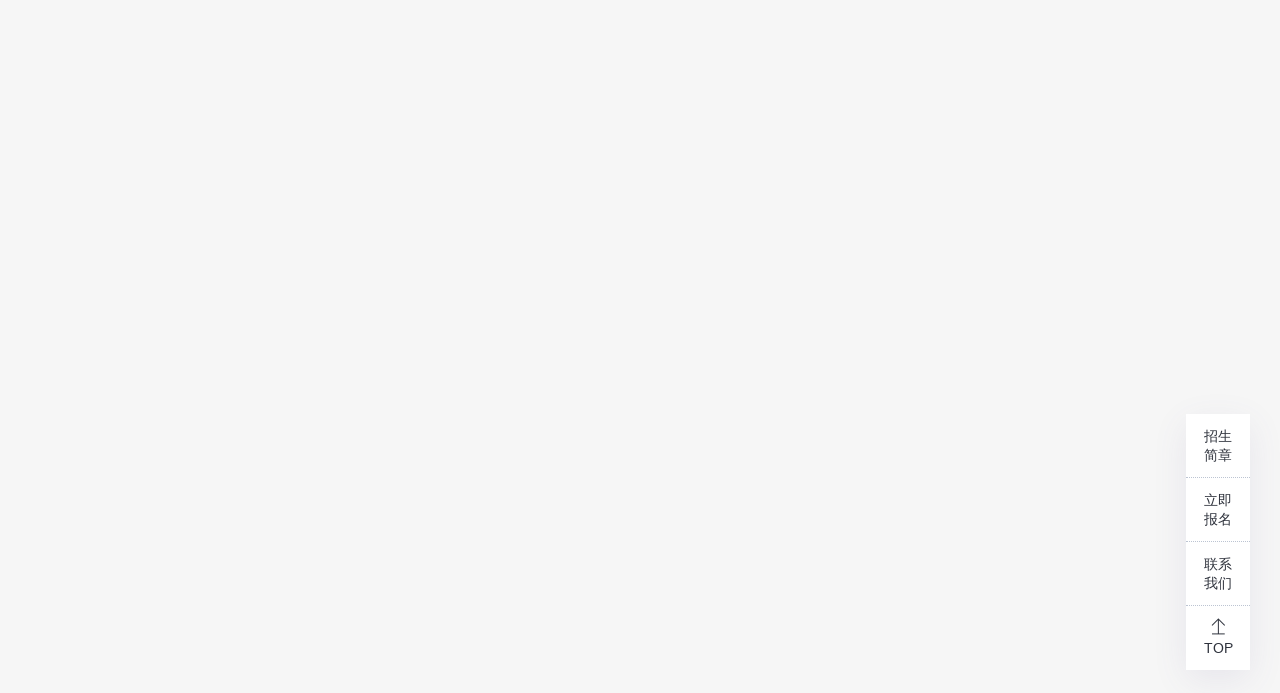

--- FILE ---
content_type: text/html
request_url: https://1879club.com/zixunzhongxin_xinwenneirong?id=682%20
body_size: 496
content:
<!DOCTYPE html>
<html lang="en">
  <head>
    <meta charset="UTF-8" />
    <link rel="icon" href="/favicon.ico" />
    <meta name="viewport" content="width=device-width, initial-scale=1.0" />
    <title>1879计划-中国心理咨询师社会化培养模式标准建设项目</title>
    <script>
      if (/(iPhone|iPad|iPod|iOS|Android)/i.test(navigator.userAgent)) {
        window.location.href="https://m.1879club.com"+window.location.pathname
      }
  </script>
    <script type="module" crossorigin src="/assets/index-55f7cd6a.js"></script>
    <link rel="stylesheet" href="/assets/index-583441b4.css">
  </head>

  <body>
    <div id="app"></div>
    
  </body>
</html>


--- FILE ---
content_type: text/css
request_url: https://1879club.com/assets/index-583441b4.css
body_size: 2937
content:
:root{--theme-color: #ba1b21;--default-font-color: #2e323c;--grey-font-color: #8d92a3;--login-logo-size: 120px;--header-logo-size: 100px;--header-height: 100px;--footer-height: 403px;--main-max-width: 1200px;--default-font-size: 16px;--title-font-size: 18px;--content-font-size: 14px;--small-font-size: 12px;--font-family-default: "PingFangSC-Regular", "PingFang SC", "Microsoft YaHei", "Source Sans Pro", "Helvetica Neue", Arial, sans-serif;--font-family-PingFangMedium: "PingFangSC-Medium", "PingFang SC";--first-text-color: #2e323c;--second-text-color: #8d92a3;--third-text-color: #bcc4d2;--label-background-color: #f1f3f8;--top-system-color: #ba1b21;--safe-width: 1200px}*,*:before,*:after{box-sizing:border-box;margin:0;font-weight:400}body{transition:color .5s,background-color .5s;line-height:1.6;font-family:Inter,-apple-system,BlinkMacSystemFont,Segoe UI,Roboto,Oxygen,Ubuntu,Cantarell,Fira Sans,Droid Sans,Helvetica Neue,sans-serif;font-size:15px;text-rendering:optimizeLegibility;-webkit-font-smoothing:antialiased;-moz-osx-font-smoothing:grayscale}.container{width:var(--safe-width);margin:0 auto}.container.block-img{width:var(--safe-width)}a{text-decoration:none}a:active,a:visited{background:transparent}.block-img{display:block;border:none;width:100%;height:auto}.overflow-text{display:-webkit-box;text-overflow:ellipsis;overflow:hidden;-webkit-box-orient:vertical;word-break:break-all;white-space:normal}.flex-c{display:flex;align-items:center}.flex-cc{display:flex;align-items:center;justify-content:center}.flex-1{flex:1}.mb-20{margin-bottom:20px}.mb-30{margin-bottom:30px}.clearfix:after{content:"";display:block;height:0;clear:both;visibility:hidden}.loading-more{width:1200px;height:50px;background:#ffffff;margin:0 auto 60px;display:flex;align-items:center;justify-content:center;font-size:16px;color:#5e5697;cursor:pointer;border-radius:4px}.loading-more:hover{color:#fff;background-color:#5e5697}.min-container{min-width:1200px}#app{width:100%;overflow-y:hidden;min-height:100vh;background-color:#f6f6f6}.footer[data-v-604d3283]{background-color:#5e5697;color:#fff}.footer .middle[data-v-604d3283]{padding-top:78px;padding-bottom:80px;display:flex;align-items:flex-end;font-size:12px;color:#fff;line-height:28px}.footer .middle .contract[data-v-604d3283]{font-weight:700;font-size:28px;color:#fff;line-height:37px;margin-bottom:10px}.footer .middle .left[data-v-604d3283]{margin-right:60px}.footer .middle .company[data-v-604d3283]{font-weight:700;font-size:18px;color:#fff;line-height:24px;margin-bottom:34px}.footer .middle .tip[data-v-604d3283]{margin-bottom:6px;text-align:center;font-size:14px;color:#fff;line-height:19px}.footer .qrcode[data-v-604d3283]{width:110px;height:110px;background:url(/assets/qrcode1-79119497.png) no-repeat center;background-size:100% auto}.footer .qrcode.qrcode2[data-v-604d3283]{background-image:url(/assets/qrcode2-538134b2.png)}.footer .bottom[data-v-604d3283]{border-top:1px solid rgba(255,255,255,.2);height:36px}.footer .bottom a[data-v-604d3283]{font-size:12px;color:#fff;line-height:16px}.footer .right[data-v-604d3283]{margin-right:30px}.form[data-v-3349157c]{width:786px;height:417px;background:#ffffff;box-shadow:0 10px 50px #5e56971a;padding:40px;position:relative}.form .title[data-v-3349157c]{margin-bottom:10px;font-size:24px;color:#2e323c;line-height:32px}.form .title span[data-v-3349157c]{font-size:14px;color:#2e323c;line-height:19px}.form .flex[data-v-3349157c]{display:flex;align-items:flex-start;justify-content:space-between;flex-wrap:wrap}.form .formitem[data-v-3349157c]{padding-top:20px}.form .formitem .label[data-v-3349157c]{font-size:14px;color:#2e323c;line-height:19px;text-align:left;margin-bottom:10px}.form .formitem .input[data-v-3349157c]{display:block;width:333px;height:48px;background:#ffffff;border-radius:4px;border:1px solid #5e5697;color:#2e323c;padding-left:15px}.form .formitem .input[data-v-3349157c]::-moz-placeholder,.form .formitem .input input[data-v-3349157c]::-moz-placeholder{font-size:14px;color:#8d92a3}.form .formitem .input[data-v-3349157c]::placeholder,.form .formitem .input input[data-v-3349157c]::placeholder{font-size:14px;color:#8d92a3}.form .formitem .input input[data-v-3349157c]{flex:1;height:100%;display:block;border:none;outline:none}.form .codebtn[data-v-3349157c]{width:111px;height:40px;background:#5e5697;border-radius:4px;font-size:14px;color:#fff;margin-right:4px;cursor:pointer}.form .codebtn.disabled[data-v-3349157c]{background-color:#ccc}.form .error[data-v-3349157c]{color:#f52222;margin-top:4px;font-size:12px}.form .submit[data-v-3349157c]{display:block;height:48px;background:#5e5697;border-radius:4px;font-size:14px;color:#fff;width:100%;border:none;margin-top:30px;cursor:pointer}.error-tip[data-v-3349157c]{position:fixed;top:50%;left:50%;border-radius:10px;transform:translate(-50%,1200px);background-color:#fef1f0;color:#f56c6c;padding:8px 20px;z-index:1000;opacity:1;transition:opacity .3s ease-in-out}.error-tip.showtip[data-v-3349157c]{transform:translate(-50%,-50%);transition:all .5s ease-in-out}.title[data-v-42e7ceec]{padding-top:60px;display:flex;flex-direction:column;align-items:center;justify-content:center}.content[data-v-42e7ceec]{padding-top:30px;padding-bottom:60px}.title-text[data-v-42e7ceec]{color:var(--default-font-color);font-weight:700;font-size:28px;line-height:37px}.title-sub[data-v-42e7ceec]{font-family:SourceHanSansCN,SourceHanSansCN;font-size:16px;color:var(--first-text-color);line-height:24px;text-align:right}.card[data-v-d23fa7d1]{background-color:#fff;width:380px;overflow:hidden;cursor:pointer}.card img[data-v-d23fa7d1]{width:380px;height:213px;-o-object-fit:cover;object-fit:cover}.card-content[data-v-d23fa7d1]{padding:15px 20px 0;height:110px}.card-content .title[data-v-d23fa7d1]{font-weight:700;font-size:16px;color:var(--default-font-color);line-height:26px;margin-bottom:10px;-webkit-line-clamp:1}.card-content .subtitle[data-v-d23fa7d1]{font-size:13px;color:var(--grey-font-color);line-height:18px;-webkit-line-clamp:1}.home[data-v-2ef8200e]{background-color:#f3f2f7;min-width:1200px}.banner[data-v-2ef8200e]{width:100%;min-width:1200px;height:583px;background:url(/assets/banner-038f09f5.png) no-repeat center;background-size:auto 100%}.intro[data-v-2ef8200e]{margin-top:-110px}.pb-30[data-v-2ef8200e]{padding-bottom:30px}.pt-60[data-v-2ef8200e]{padding-top:60px}.spc[data-v-2ef8200e]{width:100%;padding:60px 0}.bgw[data-v-2ef8200e]{background-color:#fff}.bar[data-v-2ef8200e]{background-color:#1b61a6;height:60px;position:relative;top:1px}.course[data-v-2ef8200e]{background:#f8f9fa url(/assets/course-bg-65096652.png) no-repeat center;background-size:auto 100%}.video[data-v-2ef8200e]{padding:40px 0 60px}.video video[data-v-2ef8200e]{height:675px;display:block}.checkmore[data-v-2ef8200e]{width:1200px;height:50px;background:#f1f6f7;border-radius:16px;font-size:14px;color:#5e5697;line-height:19px;cursor:pointer}.new-list[data-v-2ef8200e]{display:flex;align-items:center;flex-wrap:wrap;justify-content:space-between}.form-bg[data-v-2ef8200e]{width:100%;height:474px;position:relative;display:flex;align-items:center;background-color:#fff}.form-bg[data-v-2ef8200e]:before,.form-bg[data-v-2ef8200e]:after{content:"";position:absolute}.form-bg[data-v-2ef8200e]:before{background:url(/assets/formbg-1-6bc90967.png) no-repeat center;background-size:100% auto;left:0;bottom:0;width:321px;height:431px}.form-bg[data-v-2ef8200e]:after{background:url(/assets/formbg-2-e7b6b16f.png) no-repeat center;background-size:100% auto;top:0;right:0;width:777px;height:474px}.form-bg .form-container[data-v-2ef8200e]{display:flex;align-items:center;justify-content:space-between;position:relative;z-index:1}.form-bg .form-container .formTitle[data-v-2ef8200e]{font-weight:700;font-size:28px;color:#333;line-height:37px;margin-bottom:10px}.form-bg .form-container .formDesc[data-v-2ef8200e]{font-size:16px;color:#2e323c;line-height:32px;margin-bottom:46px}.form-bg .form-container .formArrow[data-v-2ef8200e]{width:70px;height:2px;background:#2e323c;position:relative}.form-bg .form-container .formArrow[data-v-2ef8200e]:after{content:"";position:absolute;top:50%;right:0;width:14px;height:14px;border-top:2px solid #2e323c;border-right:2px solid #2e323c;transform:translateY(-50%) rotate(45deg)}.modal[data-v-2551dc12]{position:fixed;width:100vw;height:100vh;top:0;left:0;background:rgba(0,0,0,.6);display:flex;align-items:center;justify-content:center;z-index:1000}.form-container[data-v-2551dc12]{position:relative}.form-header[data-v-2551dc12]{height:115px;background:#5e5697;flex-direction:column}.form-header .title[data-v-2551dc12]{font-weight:700;font-size:24px;color:#fff;line-height:32px}.form-header .desc[data-v-2551dc12]{font-size:12px;color:#fff;line-height:18px}.close-icon[data-v-2551dc12]{position:absolute;top:18px;right:18px;cursor:pointer}.close-icon[data-v-2551dc12]:after,.close-icon[data-v-2551dc12]:before{content:"";width:12px;height:1px;position:absolute;top:50%;left:50%;transform:translate(-50%,-50%) rotate(45deg);background-color:#fff;cursor:pointer}.close-icon[data-v-2551dc12]:after{transform:translate(-50%,-50%) rotate(-45deg);cursor:pointer}.backTop{width:64px;border-radius:8px;cursor:pointer;position:fixed;right:30px;bottom:50px;z-index:1000;box-shadow:0 10px 35px #5e56971a}.backTop .item{height:64px;padding:13px 0;text-align:center;font-size:14px;color:#2e323c;line-height:19px;background-color:#fff;border-bottom:1px dotted #bcc4d2;position:relative}.backTop .item .contact{width:180px;height:129px;background:#ffffff;box-shadow:0 10px 35px #5e56971a;border-radius:4px;justify-content:space-between;flex-direction:column;position:absolute;top:0;right:100%;transform:translate(-4px);display:none;align-items:center;justify-content:center}.backTop .item .contact img{width:40px}.backTop .item .contact .desc{font-weight:400;font-size:14px;color:#2e323c;line-height:21px;padding:5px 0 10px}.backTop .item .contact .phone{font-size:24px;color:#2e323c;line-height:28px;font-family:Arial,Arial}.backTop .item:hover{background-color:#5e5697;color:#fff}.backTop .item:hover>.contact{display:flex}.backTop .item img{width:15px;height:auto;display:block;margin-bottom:4px}header[data-v-bb2e1713]{width:100%;height:80px;background-color:#fff;box-shadow:0 2px 8px #0000001f;position:fixed;top:0;left:0;z-index:10}header .container[data-v-bb2e1713]{justify-content:space-between;height:80px}header .container .logo[data-v-bb2e1713]{width:323px;height:100%;display:block;position:relative}header .container .logo img[data-v-bb2e1713]{width:100%;height:auto;position:absolute;left:0;top:0}header .contractus[data-v-bb2e1713]{text-align:right;margin-right:18px}header .contractus .title[data-v-bb2e1713]{font-size:14px;color:#2e323c;line-height:21px;text-shadow:0px 2px 8px rgba(0,0,0,.12)}header .contractus .phone[data-v-bb2e1713]{font-weight:700;font-size:18px;color:#2e323c;line-height:27px;text-shadow:0px 2px 8px rgba(0,0,0,.12)}header .btn[data-v-bb2e1713]{width:116px;height:40px;background:linear-gradient(180deg,#7f5599 0%,#413187 100%),#5e5697;box-shadow:0 2px 8px #0000001f;border-radius:4px;border:none;color:#fff;cursor:pointer}


--- FILE ---
content_type: application/javascript
request_url: https://1879club.com/assets/index-55f7cd6a.js
body_size: 55414
content:
(function(){const t=document.createElement("link").relList;if(t&&t.supports&&t.supports("modulepreload"))return;for(const r of document.querySelectorAll('link[rel="modulepreload"]'))s(r);new MutationObserver(r=>{for(const o of r)if(o.type==="childList")for(const i of o.addedNodes)i.tagName==="LINK"&&i.rel==="modulepreload"&&s(i)}).observe(document,{childList:!0,subtree:!0});function n(r){const o={};return r.integrity&&(o.integrity=r.integrity),r.referrerPolicy&&(o.referrerPolicy=r.referrerPolicy),r.crossOrigin==="use-credentials"?o.credentials="include":r.crossOrigin==="anonymous"?o.credentials="omit":o.credentials="same-origin",o}function s(r){if(r.ep)return;r.ep=!0;const o=n(r);fetch(r.href,o)}})();/**
* @vue/shared v3.5.0
* (c) 2018-present Yuxi (Evan) You and Vue contributors
* @license MIT
**//*! #__NO_SIDE_EFFECTS__ */function lr(e,t){const n=new Set(e.split(","));return t?s=>n.has(s.toLowerCase()):s=>n.has(s)}const X={},Ut=[],$e=()=>{},Zl=()=>!1,Xn=e=>e.charCodeAt(0)===111&&e.charCodeAt(1)===110&&(e.charCodeAt(2)>122||e.charCodeAt(2)<97),cr=e=>e.startsWith("onUpdate:"),de=Object.assign,ar=(e,t)=>{const n=e.indexOf(t);n>-1&&e.splice(n,1)},ec=Object.prototype.hasOwnProperty,W=(e,t)=>ec.call(e,t),H=Array.isArray,$t=e=>Qn(e)==="[object Map]",ei=e=>Qn(e)==="[object Set]",$=e=>typeof e=="function",le=e=>typeof e=="string",bt=e=>typeof e=="symbol",ie=e=>e!==null&&typeof e=="object",ti=e=>(ie(e)||$(e))&&$(e.then)&&$(e.catch),ni=Object.prototype.toString,Qn=e=>ni.call(e),tc=e=>Qn(e).slice(8,-1),si=e=>Qn(e)==="[object Object]",ur=e=>le(e)&&e!=="NaN"&&e[0]!=="-"&&""+parseInt(e,10)===e,rn=lr(",key,ref,ref_for,ref_key,onVnodeBeforeMount,onVnodeMounted,onVnodeBeforeUpdate,onVnodeUpdated,onVnodeBeforeUnmount,onVnodeUnmounted"),Yn=e=>{const t=Object.create(null);return n=>t[n]||(t[n]=e(n))},nc=/-(\w)/g,Me=Yn(e=>e.replace(nc,(t,n)=>n?n.toUpperCase():"")),sc=/\B([A-Z])/g,vt=Yn(e=>e.replace(sc,"-$1").toLowerCase()),Zn=Yn(e=>e.charAt(0).toUpperCase()+e.slice(1)),ws=Yn(e=>e?`on${Zn(e)}`:""),Ee=(e,t)=>!Object.is(e,t),Nn=(e,...t)=>{for(let n=0;n<e.length;n++)e[n](...t)},ri=(e,t,n,s=!1)=>{Object.defineProperty(e,t,{configurable:!0,enumerable:!1,writable:s,value:n})},Bs=e=>{const t=parseFloat(e);return isNaN(t)?e:t};let $r;const oi=()=>$r||($r=typeof globalThis<"u"?globalThis:typeof self<"u"?self:typeof window<"u"?window:typeof global<"u"?global:{});function Pt(e){if(H(e)){const t={};for(let n=0;n<e.length;n++){const s=e[n],r=le(s)?lc(s):Pt(s);if(r)for(const o in r)t[o]=r[o]}return t}else if(le(e)||ie(e))return e}const rc=/;(?![^(]*\))/g,oc=/:([^]+)/,ic=/\/\*[^]*?\*\//g;function lc(e){const t={};return e.replace(ic,"").split(rc).forEach(n=>{if(n){const s=n.split(oc);s.length>1&&(t[s[0].trim()]=s[1].trim())}}),t}function fn(e){let t="";if(le(e))t=e;else if(H(e))for(let n=0;n<e.length;n++){const s=fn(e[n]);s&&(t+=s+" ")}else if(ie(e))for(const n in e)e[n]&&(t+=n+" ");return t.trim()}const cc="itemscope,allowfullscreen,formnovalidate,ismap,nomodule,novalidate,readonly",ac=lr(cc);function ii(e){return!!e||e===""}const li=e=>!!(e&&e.__v_isRef===!0),Be=e=>le(e)?e:e==null?"":H(e)||ie(e)&&(e.toString===ni||!$(e.toString))?li(e)?Be(e.value):JSON.stringify(e,ci,2):String(e),ci=(e,t)=>li(t)?ci(e,t.value):$t(t)?{[`Map(${t.size})`]:[...t.entries()].reduce((n,[s,r],o)=>(n[Es(s,o)+" =>"]=r,n),{})}:ei(t)?{[`Set(${t.size})`]:[...t.values()].map(n=>Es(n))}:bt(t)?Es(t):ie(t)&&!H(t)&&!si(t)?String(t):t,Es=(e,t="")=>{var n;return bt(e)?`Symbol(${(n=e.description)!=null?n:t})`:e};/**
* @vue/reactivity v3.5.0
* (c) 2018-present Yuxi (Evan) You and Vue contributors
* @license MIT
**/let Oe;class uc{constructor(t=!1){this.detached=t,this._active=!0,this.effects=[],this.cleanups=[],this._isPaused=!1,this.parent=Oe,!t&&Oe&&(this.index=(Oe.scopes||(Oe.scopes=[])).push(this)-1)}get active(){return this._active}pause(){if(this._active){this._isPaused=!0;let t,n;if(this.scopes)for(t=0,n=this.scopes.length;t<n;t++)this.scopes[t].pause();for(t=0,n=this.effects.length;t<n;t++)this.effects[t].pause()}}resume(){if(this._active&&this._isPaused){this._isPaused=!1;let t,n;if(this.scopes)for(t=0,n=this.scopes.length;t<n;t++)this.scopes[t].resume();for(t=0,n=this.effects.length;t<n;t++)this.effects[t].resume()}}run(t){if(this._active){const n=Oe;try{return Oe=this,t()}finally{Oe=n}}}on(){Oe=this}off(){Oe=this.parent}stop(t){if(this._active){let n,s;for(n=0,s=this.effects.length;n<s;n++)this.effects[n].stop();for(n=0,s=this.cleanups.length;n<s;n++)this.cleanups[n]();if(this.scopes)for(n=0,s=this.scopes.length;n<s;n++)this.scopes[n].stop(!0);if(!this.detached&&this.parent&&!t){const r=this.parent.scopes.pop();r&&r!==this&&(this.parent.scopes[this.index]=r,r.index=this.index)}this.parent=void 0,this._active=!1}}}function fc(){return Oe}let se;const Ss=new WeakSet;class ai{constructor(t){this.fn=t,this.deps=void 0,this.depsTail=void 0,this.flags=5,this.nextEffect=void 0,this.cleanup=void 0,this.scheduler=void 0,Oe&&Oe.active&&Oe.effects.push(this)}pause(){this.flags|=64}resume(){this.flags&64&&(this.flags&=-65,Ss.has(this)&&(Ss.delete(this),this.trigger()))}notify(){this.flags&2&&!(this.flags&32)||this.flags&8||(this.flags|=8,this.nextEffect=on,on=this)}run(){if(!(this.flags&1))return this.fn();this.flags|=2,Hr(this),fi(this);const t=se,n=He;se=this,He=!0;try{return this.fn()}finally{di(this),se=t,He=n,this.flags&=-3}}stop(){if(this.flags&1){for(let t=this.deps;t;t=t.nextDep)pr(t);this.deps=this.depsTail=void 0,Hr(this),this.onStop&&this.onStop(),this.flags&=-2}}trigger(){this.flags&64?Ss.add(this):this.scheduler?this.scheduler():this.runIfDirty()}runIfDirty(){Us(this)&&this.run()}get dirty(){return Us(this)}}let ui=0,on;function fr(){ui++}function dr(){if(--ui>0)return;let e;for(;on;){let t=on;for(on=void 0;t;){const n=t.nextEffect;if(t.nextEffect=void 0,t.flags&=-9,t.flags&1)try{t.trigger()}catch(s){e||(e=s)}t=n}}if(e)throw e}function fi(e){for(let t=e.deps;t;t=t.nextDep)t.version=-1,t.prevActiveLink=t.dep.activeLink,t.dep.activeLink=t}function di(e){let t,n=e.depsTail;for(let s=n;s;s=s.prevDep)s.version===-1?(s===n&&(n=s.prevDep),pr(s),dc(s)):t=s,s.dep.activeLink=s.prevActiveLink,s.prevActiveLink=void 0;e.deps=t,e.depsTail=n}function Us(e){for(let t=e.deps;t;t=t.nextDep)if(t.dep.version!==t.version||t.dep.computed&&pi(t.dep.computed)===!1||t.dep.version!==t.version)return!0;return!!e._dirty}function pi(e){if(e.flags&2)return!1;if(e.flags&4&&!(e.flags&16)||(e.flags&=-17,e.globalVersion===dn))return;e.globalVersion=dn;const t=e.dep;if(e.flags|=2,t.version>0&&!e.isSSR&&!Us(e)){e.flags&=-3;return}const n=se,s=He;se=e,He=!0;try{fi(e);const r=e.fn();(t.version===0||Ee(r,e._value))&&(e._value=r,t.version++)}catch(r){throw t.version++,r}finally{se=n,He=s,di(e),e.flags&=-3}}function pr(e){const{dep:t,prevSub:n,nextSub:s}=e;if(n&&(n.nextSub=s,e.prevSub=void 0),s&&(s.prevSub=n,e.nextSub=void 0),t.subs===e&&(t.subs=n),!t.subs&&t.computed){t.computed.flags&=-5;for(let r=t.computed.deps;r;r=r.nextDep)pr(r)}}function dc(e){const{prevDep:t,nextDep:n}=e;t&&(t.nextDep=n,e.prevDep=void 0),n&&(n.prevDep=t,e.nextDep=void 0)}let He=!0;const hi=[];function _t(){hi.push(He),He=!1}function wt(){const e=hi.pop();He=e===void 0?!0:e}function Hr(e){const{cleanup:t}=e;if(e.cleanup=void 0,t){const n=se;se=void 0;try{t()}finally{se=n}}}let dn=0;class es{constructor(t){this.computed=t,this.version=0,this.activeLink=void 0,this.subs=void 0}track(t){if(!se||!He)return;let n=this.activeLink;if(n===void 0||n.sub!==se)n=this.activeLink={dep:this,sub:se,version:this.version,nextDep:void 0,prevDep:void 0,nextSub:void 0,prevSub:void 0,prevActiveLink:void 0},se.deps?(n.prevDep=se.depsTail,se.depsTail.nextDep=n,se.depsTail=n):se.deps=se.depsTail=n,se.flags&4&&mi(n);else if(n.version===-1&&(n.version=this.version,n.nextDep)){const s=n.nextDep;s.prevDep=n.prevDep,n.prevDep&&(n.prevDep.nextDep=s),n.prevDep=se.depsTail,n.nextDep=void 0,se.depsTail.nextDep=n,se.depsTail=n,se.deps===n&&(se.deps=s)}return n}trigger(t){this.version++,dn++,this.notify(t)}notify(t){fr();try{for(let n=this.subs;n;n=n.prevSub)n.sub.notify()}finally{dr()}}}function mi(e){const t=e.dep.computed;if(t&&!e.dep.subs){t.flags|=20;for(let s=t.deps;s;s=s.nextDep)mi(s)}const n=e.dep.subs;n!==e&&(e.prevSub=n,n&&(n.nextSub=e)),e.dep.subs=e}const $s=new WeakMap,Ot=Symbol(""),Hs=Symbol(""),pn=Symbol("");function ye(e,t,n){if(He&&se){let s=$s.get(e);s||$s.set(e,s=new Map);let r=s.get(n);r||s.set(n,r=new es),r.track()}}function lt(e,t,n,s,r,o){const i=$s.get(e);if(!i){dn++;return}let l=[];if(t==="clear")l=[...i.values()];else{const c=H(e),u=c&&ur(n);if(c&&n==="length"){const a=Number(s);i.forEach((f,h)=>{(h==="length"||h===pn||!bt(h)&&h>=a)&&l.push(f)})}else{const a=f=>f&&l.push(f);switch(n!==void 0&&a(i.get(n)),u&&a(i.get(pn)),t){case"add":c?u&&a(i.get("length")):(a(i.get(Ot)),$t(e)&&a(i.get(Hs)));break;case"delete":c||(a(i.get(Ot)),$t(e)&&a(i.get(Hs)));break;case"set":$t(e)&&a(i.get(Ot));break}}}fr();for(const c of l)c.trigger();dr()}function Dt(e){const t=Z(e);return t===e?t:(ye(t,"iterate",pn),Ve(e)?t:t.map(pe))}function ts(e){return ye(e=Z(e),"iterate",pn),e}const pc={__proto__:null,[Symbol.iterator](){return xs(this,Symbol.iterator,pe)},concat(...e){return Dt(this).concat(...e.map(t=>Dt(t)))},entries(){return xs(this,"entries",e=>(e[1]=pe(e[1]),e))},every(e,t){return st(this,"every",e,t,void 0,arguments)},filter(e,t){return st(this,"filter",e,t,n=>n.map(pe),arguments)},find(e,t){return st(this,"find",e,t,pe,arguments)},findIndex(e,t){return st(this,"findIndex",e,t,void 0,arguments)},findLast(e,t){return st(this,"findLast",e,t,pe,arguments)},findLastIndex(e,t){return st(this,"findLastIndex",e,t,void 0,arguments)},forEach(e,t){return st(this,"forEach",e,t,void 0,arguments)},includes(...e){return Rs(this,"includes",e)},indexOf(...e){return Rs(this,"indexOf",e)},join(e){return Dt(this).join(e)},lastIndexOf(...e){return Rs(this,"lastIndexOf",e)},map(e,t){return st(this,"map",e,t,void 0,arguments)},pop(){return Zt(this,"pop")},push(...e){return Zt(this,"push",e)},reduce(e,...t){return Vr(this,"reduce",e,t)},reduceRight(e,...t){return Vr(this,"reduceRight",e,t)},shift(){return Zt(this,"shift")},some(e,t){return st(this,"some",e,t,void 0,arguments)},splice(...e){return Zt(this,"splice",e)},toReversed(){return Dt(this).toReversed()},toSorted(e){return Dt(this).toSorted(e)},toSpliced(...e){return Dt(this).toSpliced(...e)},unshift(...e){return Zt(this,"unshift",e)},values(){return xs(this,"values",pe)}};function xs(e,t,n){const s=ts(e),r=s[t]();return s!==e&&!Ve(e)&&(r._next=r.next,r.next=()=>{const o=r._next();return o.value&&(o.value=n(o.value)),o}),r}const hc=Array.prototype;function st(e,t,n,s,r,o){const i=ts(e),l=i!==e&&!Ve(e),c=i[t];if(c!==hc[t]){const f=c.apply(e,o);return l?pe(f):f}let u=n;i!==e&&(l?u=function(f,h){return n.call(this,pe(f),h,e)}:n.length>2&&(u=function(f,h){return n.call(this,f,h,e)}));const a=c.call(i,u,s);return l&&r?r(a):a}function Vr(e,t,n,s){const r=ts(e);let o=n;return r!==e&&(Ve(e)?n.length>3&&(o=function(i,l,c){return n.call(this,i,l,c,e)}):o=function(i,l,c){return n.call(this,i,pe(l),c,e)}),r[t](o,...s)}function Rs(e,t,n){const s=Z(e);ye(s,"iterate",pn);const r=s[t](...n);return(r===-1||r===!1)&&yr(n[0])?(n[0]=Z(n[0]),s[t](...n)):r}function Zt(e,t,n=[]){_t(),fr();const s=Z(e)[t].apply(e,n);return dr(),wt(),s}const mc=lr("__proto__,__v_isRef,__isVue"),gi=new Set(Object.getOwnPropertyNames(Symbol).filter(e=>e!=="arguments"&&e!=="caller").map(e=>Symbol[e]).filter(bt));function gc(e){bt(e)||(e=String(e));const t=Z(this);return ye(t,"has",e),t.hasOwnProperty(e)}class yi{constructor(t=!1,n=!1){this._isReadonly=t,this._isShallow=n}get(t,n,s){const r=this._isReadonly,o=this._isShallow;if(n==="__v_isReactive")return!r;if(n==="__v_isReadonly")return r;if(n==="__v_isShallow")return o;if(n==="__v_raw")return s===(r?o?Oc:wi:o?_i:vi).get(t)||Object.getPrototypeOf(t)===Object.getPrototypeOf(s)?t:void 0;const i=H(t);if(!r){let c;if(i&&(c=pc[n]))return c;if(n==="hasOwnProperty")return gc}const l=Reflect.get(t,n,me(t)?t:s);return(bt(n)?gi.has(n):mc(n))||(r||ye(t,"get",n),o)?l:me(l)?i&&ur(n)?l:l.value:ie(l)?r?Si(l):ss(l):l}}class bi extends yi{constructor(t=!1){super(!1,t)}set(t,n,s,r){let o=t[n];if(!this._isShallow){const c=It(o);if(!Ve(s)&&!It(s)&&(o=Z(o),s=Z(s)),!H(t)&&me(o)&&!me(s))return c?!1:(o.value=s,!0)}const i=H(t)&&ur(n)?Number(n)<t.length:W(t,n),l=Reflect.set(t,n,s,me(t)?t:r);return t===Z(r)&&(i?Ee(s,o)&&lt(t,"set",n,s):lt(t,"add",n,s)),l}deleteProperty(t,n){const s=W(t,n);t[n];const r=Reflect.deleteProperty(t,n);return r&&s&&lt(t,"delete",n,void 0),r}has(t,n){const s=Reflect.has(t,n);return(!bt(n)||!gi.has(n))&&ye(t,"has",n),s}ownKeys(t){return ye(t,"iterate",H(t)?"length":Ot),Reflect.ownKeys(t)}}class yc extends yi{constructor(t=!1){super(!0,t)}set(t,n){return!0}deleteProperty(t,n){return!0}}const bc=new bi,vc=new yc,_c=new bi(!0);const hr=e=>e,ns=e=>Reflect.getPrototypeOf(e);function xn(e,t,n=!1,s=!1){e=e.__v_raw;const r=Z(e),o=Z(t);n||(Ee(t,o)&&ye(r,"get",t),ye(r,"get",o));const{has:i}=ns(r),l=s?hr:n?br:pe;if(i.call(r,t))return l(e.get(t));if(i.call(r,o))return l(e.get(o));e!==r&&e.get(t)}function Rn(e,t=!1){const n=this.__v_raw,s=Z(n),r=Z(e);return t||(Ee(e,r)&&ye(s,"has",e),ye(s,"has",r)),e===r?n.has(e):n.has(e)||n.has(r)}function An(e,t=!1){return e=e.__v_raw,!t&&ye(Z(e),"iterate",Ot),Reflect.get(e,"size",e)}function qr(e,t=!1){!t&&!Ve(e)&&!It(e)&&(e=Z(e));const n=Z(this);return ns(n).has.call(n,e)||(n.add(e),lt(n,"add",e,e)),this}function Kr(e,t,n=!1){!n&&!Ve(t)&&!It(t)&&(t=Z(t));const s=Z(this),{has:r,get:o}=ns(s);let i=r.call(s,e);i||(e=Z(e),i=r.call(s,e));const l=o.call(s,e);return s.set(e,t),i?Ee(t,l)&&lt(s,"set",e,t):lt(s,"add",e,t),this}function Wr(e){const t=Z(this),{has:n,get:s}=ns(t);let r=n.call(t,e);r||(e=Z(e),r=n.call(t,e)),s&&s.call(t,e);const o=t.delete(e);return r&&lt(t,"delete",e,void 0),o}function zr(){const e=Z(this),t=e.size!==0,n=e.clear();return t&&lt(e,"clear",void 0,void 0),n}function Cn(e,t){return function(s,r){const o=this,i=o.__v_raw,l=Z(i),c=t?hr:e?br:pe;return!e&&ye(l,"iterate",Ot),i.forEach((u,a)=>s.call(r,c(u),c(a),o))}}function Tn(e,t,n){return function(...s){const r=this.__v_raw,o=Z(r),i=$t(o),l=e==="entries"||e===Symbol.iterator&&i,c=e==="keys"&&i,u=r[e](...s),a=n?hr:t?br:pe;return!t&&ye(o,"iterate",c?Hs:Ot),{next(){const{value:f,done:h}=u.next();return h?{value:f,done:h}:{value:l?[a(f[0]),a(f[1])]:a(f),done:h}},[Symbol.iterator](){return this}}}}function ft(e){return function(...t){return e==="delete"?!1:e==="clear"?void 0:this}}function wc(){const e={get(o){return xn(this,o)},get size(){return An(this)},has:Rn,add:qr,set:Kr,delete:Wr,clear:zr,forEach:Cn(!1,!1)},t={get(o){return xn(this,o,!1,!0)},get size(){return An(this)},has:Rn,add(o){return qr.call(this,o,!0)},set(o,i){return Kr.call(this,o,i,!0)},delete:Wr,clear:zr,forEach:Cn(!1,!0)},n={get(o){return xn(this,o,!0)},get size(){return An(this,!0)},has(o){return Rn.call(this,o,!0)},add:ft("add"),set:ft("set"),delete:ft("delete"),clear:ft("clear"),forEach:Cn(!0,!1)},s={get(o){return xn(this,o,!0,!0)},get size(){return An(this,!0)},has(o){return Rn.call(this,o,!0)},add:ft("add"),set:ft("set"),delete:ft("delete"),clear:ft("clear"),forEach:Cn(!0,!0)};return["keys","values","entries",Symbol.iterator].forEach(o=>{e[o]=Tn(o,!1,!1),n[o]=Tn(o,!0,!1),t[o]=Tn(o,!1,!0),s[o]=Tn(o,!0,!0)}),[e,n,t,s]}const[Ec,Sc,xc,Rc]=wc();function mr(e,t){const n=t?e?Rc:xc:e?Sc:Ec;return(s,r,o)=>r==="__v_isReactive"?!e:r==="__v_isReadonly"?e:r==="__v_raw"?s:Reflect.get(W(n,r)&&r in s?n:s,r,o)}const Ac={get:mr(!1,!1)},Cc={get:mr(!1,!0)},Tc={get:mr(!0,!1)};const vi=new WeakMap,_i=new WeakMap,wi=new WeakMap,Oc=new WeakMap;function Pc(e){switch(e){case"Object":case"Array":return 1;case"Map":case"Set":case"WeakMap":case"WeakSet":return 2;default:return 0}}function Ic(e){return e.__v_skip||!Object.isExtensible(e)?0:Pc(tc(e))}function ss(e){return It(e)?e:gr(e,!1,bc,Ac,vi)}function Ei(e){return gr(e,!1,_c,Cc,_i)}function Si(e){return gr(e,!0,vc,Tc,wi)}function gr(e,t,n,s,r){if(!ie(e)||e.__v_raw&&!(t&&e.__v_isReactive))return e;const o=r.get(e);if(o)return o;const i=Ic(e);if(i===0)return e;const l=new Proxy(e,i===2?s:n);return r.set(e,l),l}function Ht(e){return It(e)?Ht(e.__v_raw):!!(e&&e.__v_isReactive)}function It(e){return!!(e&&e.__v_isReadonly)}function Ve(e){return!!(e&&e.__v_isShallow)}function yr(e){return e?!!e.__v_raw:!1}function Z(e){const t=e&&e.__v_raw;return t?Z(t):e}function Nc(e){return Object.isExtensible(e)&&ri(e,"__v_skip",!0),e}const pe=e=>ie(e)?ss(e):e,br=e=>ie(e)?Si(e):e;function me(e){return e?e.__v_isRef===!0:!1}function Fe(e){return xi(e,!1)}function Lc(e){return xi(e,!0)}function xi(e,t){return me(e)?e:new Fc(e,t)}class Fc{constructor(t,n){this.dep=new es,this.__v_isRef=!0,this.__v_isShallow=!1,this._rawValue=n?t:Z(t),this._value=n?t:pe(t),this.__v_isShallow=n}get value(){return this.dep.track(),this._value}set value(t){const n=this._rawValue,s=this.__v_isShallow||Ve(t)||It(t);t=s?t:Z(t),Ee(t,n)&&(this._rawValue=t,this._value=s?t:pe(t),this.dep.trigger())}}function qe(e){return me(e)?e.value:e}function Ri(e){return $(e)?e():qe(e)}const Mc={get:(e,t,n)=>qe(Reflect.get(e,t,n)),set:(e,t,n,s)=>{const r=e[t];return me(r)&&!me(n)?(r.value=n,!0):Reflect.set(e,t,n,s)}};function Ai(e){return Ht(e)?e:new Proxy(e,Mc)}class Dc{constructor(t){this.__v_isRef=!0,this._value=void 0;const n=this.dep=new es,{get:s,set:r}=t(n.track.bind(n),n.trigger.bind(n));this._get=s,this._set=r}get value(){return this._value=this._get()}set value(t){this._set(t)}}function kc(e){return new Dc(e)}class jc{constructor(t,n,s){this.fn=t,this.setter=n,this._value=void 0,this.dep=new es(this),this.__v_isRef=!0,this.deps=void 0,this.depsTail=void 0,this.flags=16,this.globalVersion=dn-1,this.effect=this,this.__v_isReadonly=!n,this.isSSR=s}notify(){se!==this&&(this.flags|=16,this.dep.notify())}get value(){const t=this.dep.track();return pi(this),t&&(t.version=this.dep.version),this._value}set value(t){this.setter&&this.setter(t)}}function Bc(e,t,n=!1){let s,r;return $(e)?s=e:(s=e.get,r=e.set),new jc(s,r,n)}const On={},$n=new WeakMap;let At;function Uc(e,t=!1,n=At){if(n){let s=$n.get(n);s||$n.set(n,s=[]),s.push(e)}}function $c(e,t,n=X){const{immediate:s,deep:r,once:o,scheduler:i,augmentJob:l,call:c}=n,u=L=>r?L:Ve(L)||r===!1||r===0?it(L,1):it(L);let a,f,h,m,b=!1,_=!1;if(me(e)?(f=()=>e.value,b=Ve(e)):Ht(e)?(f=()=>u(e),b=!0):H(e)?(_=!0,b=e.some(L=>Ht(L)||Ve(L)),f=()=>e.map(L=>{if(me(L))return L.value;if(Ht(L))return u(L);if($(L))return c?c(L,2):L()})):$(e)?t?f=c?()=>c(e,2):e:f=()=>{if(h){_t();try{h()}finally{wt()}}const L=At;At=a;try{return c?c(e,3,[m]):e(m)}finally{At=L}}:f=$e,t&&r){const L=f,V=r===!0?1/0:r;f=()=>it(L(),V)}const A=fc(),T=()=>{a.stop(),A&&ar(A.effects,a)};if(o)if(t){const L=t;t=(...V)=>{L(...V),T()}}else{const L=f;f=()=>{L(),T()}}let E=_?new Array(e.length).fill(On):On;const P=L=>{if(!(!(a.flags&1)||!a.dirty&&!L))if(t){const V=a.run();if(r||b||(_?V.some((te,z)=>Ee(te,E[z])):Ee(V,E))){h&&h();const te=At;At=a;try{const z=[V,E===On?void 0:_&&E[0]===On?[]:E,m];c?c(t,3,z):t(...z),E=V}finally{At=te}}}else a.run()};return l&&l(P),a=new ai(f),a.scheduler=i?()=>i(P,!1):P,m=L=>Uc(L,!1,a),h=a.onStop=()=>{const L=$n.get(a);if(L){if(c)c(L,4);else for(const V of L)V();$n.delete(a)}},t?s?P(!0):E=a.run():i?i(P.bind(null,!0),!0):a.run(),T.pause=a.pause.bind(a),T.resume=a.resume.bind(a),T.stop=T,T}function it(e,t=1/0,n){if(t<=0||!ie(e)||e.__v_skip||(n=n||new Set,n.has(e)))return e;if(n.add(e),t--,me(e))it(e.value,t,n);else if(H(e))for(let s=0;s<e.length;s++)it(e[s],t,n);else if(ei(e)||$t(e))e.forEach(s=>{it(s,t,n)});else if(si(e)){for(const s in e)it(e[s],t,n);for(const s of Object.getOwnPropertySymbols(e))Object.prototype.propertyIsEnumerable.call(e,s)&&it(e[s],t,n)}return e}/**
* @vue/runtime-core v3.5.0
* (c) 2018-present Yuxi (Evan) You and Vue contributors
* @license MIT
**/function _n(e,t,n,s){try{return s?e(...s):e()}catch(r){rs(r,t,n)}}function tt(e,t,n,s){if($(e)){const r=_n(e,t,n,s);return r&&ti(r)&&r.catch(o=>{rs(o,t,n)}),r}if(H(e)){const r=[];for(let o=0;o<e.length;o++)r.push(tt(e[o],t,n,s));return r}}function rs(e,t,n,s=!0){const r=t?t.vnode:null,{errorHandler:o,throwUnhandledErrorInProduction:i}=t&&t.appContext.config||X;if(t){let l=t.parent;const c=t.proxy,u=`https://vuejs.org/error-reference/#runtime-${n}`;for(;l;){const a=l.ec;if(a){for(let f=0;f<a.length;f++)if(a[f](e,c,u)===!1)return}l=l.parent}if(o){_t(),_n(o,null,10,[e,c,u]),wt();return}}Hc(e,n,r,s,i)}function Hc(e,t,n,s=!0,r=!1){if(r)throw e;console.error(e)}let hn=!1,Vs=!1;const Pe=[];let Ct=0;const Vt=[];let ht=null,kt=0;const Ci=Promise.resolve();let vr=null;function Ti(e){const t=vr||Ci;return e?t.then(this?e.bind(this):e):t}function Vc(e){let t=hn?Ct+1:0,n=Pe.length;for(;t<n;){const s=t+n>>>1,r=Pe[s],o=mn(r);o<e||o===e&&r.flags&2?t=s+1:n=s}return t}function _r(e){if(!(e.flags&1)){const t=mn(e),n=Pe[Pe.length-1];!n||!(e.flags&2)&&t>=mn(n)?Pe.push(e):Pe.splice(Vc(t),0,e),e.flags&4||(e.flags|=1),Oi()}}function Oi(){!hn&&!Vs&&(Vs=!0,vr=Ci.then(Ii))}function qc(e){H(e)?Vt.push(...e):ht&&e.id===-1?ht.splice(kt+1,0,e):e.flags&1||(Vt.push(e),e.flags&4||(e.flags|=1)),Oi()}function Gr(e,t,n=hn?Ct+1:0){for(;n<Pe.length;n++){const s=Pe[n];if(s&&s.flags&2){if(e&&s.id!==e.uid)continue;Pe.splice(n,1),n--,s(),s.flags&=-2}}}function Pi(e){if(Vt.length){const t=[...new Set(Vt)].sort((n,s)=>mn(n)-mn(s));if(Vt.length=0,ht){ht.push(...t);return}for(ht=t,kt=0;kt<ht.length;kt++){const n=ht[kt];n.flags&8||n(),n.flags&=-2}ht=null,kt=0}}const mn=e=>e.id==null?e.flags&2?-1:1/0:e.id;function Ii(e){Vs=!1,hn=!0;const t=$e;try{for(Ct=0;Ct<Pe.length;Ct++){const n=Pe[Ct];n&&!(n.flags&8)&&(_n(n,n.i,n.i?15:14),n.flags&=-2)}}finally{Ct=0,Pe.length=0,Pi(),hn=!1,vr=null,(Pe.length||Vt.length)&&Ii()}}let ue=null,Ni=null;function Hn(e){const t=ue;return ue=e,Ni=e&&e.type.__scopeId||null,t}function Li(e,t=ue,n){if(!t||e._n)return e;const s=(...r)=>{s._d&&ro(-1);const o=Hn(t);let i;try{i=e(...r)}finally{Hn(o),s._d&&ro(1)}return i};return s._n=!0,s._c=!0,s._d=!0,s}function Pn(e,t){if(ue===null)return e;const n=fs(ue),s=e.dirs||(e.dirs=[]);for(let r=0;r<t.length;r++){let[o,i,l,c=X]=t[r];o&&($(o)&&(o={mounted:o,updated:o}),o.deep&&it(i),s.push({dir:o,instance:n,value:i,oldValue:void 0,arg:l,modifiers:c}))}return e}function xt(e,t,n,s){const r=e.dirs,o=t&&t.dirs;for(let i=0;i<r.length;i++){const l=r[i];o&&(l.oldValue=o[i].value);let c=l.dir[s];c&&(_t(),tt(c,n,8,[e.el,l,e,t]),wt())}}const Kc=Symbol("_vte"),Wc=e=>e.__isTeleport;function Fi(e,t){e.shapeFlag&6&&e.component?Fi(e.component.subTree,t):e.shapeFlag&128?(e.ssContent.transition=t.clone(e.ssContent),e.ssFallback.transition=t.clone(e.ssFallback)):e.transition=t}/*! #__NO_SIDE_EFFECTS__ */function Mi(e,t){return $(e)?(()=>de({name:e.name},t,{setup:e}))():e}function Di(e){e.ids=[e.ids[0]+e.ids[2]+++"-",0,0]}function qs(e,t,n,s,r=!1){if(H(e)){e.forEach((h,m)=>qs(h,t&&(H(t)?t[m]:t),n,s,r));return}if(qt(s)&&!r)return;const o=s.shapeFlag&4?fs(s.component):s.el,i=r?null:o,{i:l,r:c}=e,u=t&&t.r,a=l.refs===X?l.refs={}:l.refs,f=l.setupState;if(u!=null&&u!==c&&(le(u)?(a[u]=null,W(f,u)&&(f[u]=null)):me(u)&&(u.value=null)),$(c))_n(c,l,12,[i,a]);else{const h=le(c),m=me(c);if(h||m){const b=()=>{if(e.f){const _=h?W(f,c)?f[c]:a[c]:c.value;r?H(_)&&ar(_,o):H(_)?_.includes(o)||_.push(o):h?(a[c]=[o],W(f,c)&&(f[c]=a[c])):(c.value=[o],e.k&&(a[e.k]=c.value))}else h?(a[c]=i,W(f,c)&&(f[c]=i)):m&&(c.value=i,e.k&&(a[e.k]=i))};i?(b.id=-1,Te(b,n)):b()}}}const qt=e=>!!e.type.__asyncLoader,ki=e=>e.type.__isKeepAlive;function zc(e,t){ji(e,"a",t)}function Gc(e,t){ji(e,"da",t)}function ji(e,t,n=fe){const s=e.__wdc||(e.__wdc=()=>{let r=n;for(;r;){if(r.isDeactivated)return;r=r.parent}return e()});if(os(t,s,n),n){let r=n.parent;for(;r&&r.parent;)ki(r.parent.vnode)&&Jc(s,t,n,r),r=r.parent}}function Jc(e,t,n,s){const r=os(t,e,s,!0);wr(()=>{ar(s[t],r)},n)}function os(e,t,n=fe,s=!1){if(n){const r=n[e]||(n[e]=[]),o=t.__weh||(t.__weh=(...i)=>{_t();const l=wn(n),c=tt(t,n,e,i);return l(),wt(),c});return s?r.unshift(o):r.push(o),o}}const ct=e=>(t,n=fe)=>{(!us||e==="sp")&&os(e,(...s)=>t(...s),n)},Xc=ct("bm"),Qc=ct("m"),Yc=ct("bu"),Zc=ct("u"),ea=ct("bum"),wr=ct("um"),ta=ct("sp"),na=ct("rtg"),sa=ct("rtc");function ra(e,t=fe){os("ec",e,t)}const Bi="components";function Er(e,t){return ia(Bi,e,!0,t)||e}const oa=Symbol.for("v-ndc");function ia(e,t,n=!0,s=!1){const r=ue||fe;if(r){const o=r.type;if(e===Bi){const l=Xa(o,!1);if(l&&(l===t||l===Me(t)||l===Zn(Me(t))))return o}const i=Jr(r[e]||o[e],t)||Jr(r.appContext[e],t);return!i&&s?o:i}}function Jr(e,t){return e&&(e[t]||e[Me(t)]||e[Zn(Me(t))])}function la(e,t,n,s){let r;const o=n&&n[s],i=H(e);if(i||le(e)){const l=i&&Ht(e);l&&(e=ts(e)),r=new Array(e.length);for(let c=0,u=e.length;c<u;c++)r[c]=t(l?pe(e[c]):e[c],c,void 0,o&&o[c])}else if(typeof e=="number"){r=new Array(e);for(let l=0;l<e;l++)r[l]=t(l+1,l,void 0,o&&o[l])}else if(ie(e))if(e[Symbol.iterator])r=Array.from(e,(l,c)=>t(l,c,void 0,o&&o[c]));else{const l=Object.keys(e);r=new Array(l.length);for(let c=0,u=l.length;c<u;c++){const a=l[c];r[c]=t(e[a],a,c,o&&o[c])}}else r=[];return n&&(n[s]=r),r}function Xr(e,t,n={},s,r){if(ue.ce||ue.parent&&qt(ue.parent)&&ue.parent.ce)return t!=="default"&&(n.name=t),ge(),qn(he,null,[oe("slot",n,s&&s())],64);let o=e[t];o&&o._c&&(o._d=!1),ge();const i=o&&Ui(o(n)),l=qn(he,{key:(n.key||i&&i.key||`_${t}`)+(!i&&s?"_fb":"")},i||(s?s():[]),i&&e._===1?64:-2);return!r&&l.scopeId&&(l.slotScopeIds=[l.scopeId+"-s"]),o&&o._c&&(o._d=!0),l}function Ui(e){return e.some(t=>Kn(t)?!(t.type===yt||t.type===he&&!Ui(t.children)):!0)?e:null}const Ks=e=>e?il(e)?fs(e):Ks(e.parent):null,ln=de(Object.create(null),{$:e=>e,$el:e=>e.vnode.el,$data:e=>e.data,$props:e=>e.props,$attrs:e=>e.attrs,$slots:e=>e.slots,$refs:e=>e.refs,$parent:e=>Ks(e.parent),$root:e=>Ks(e.root),$host:e=>e.ce,$emit:e=>e.emit,$options:e=>Sr(e),$forceUpdate:e=>e.f||(e.f=()=>{_r(e.update)}),$nextTick:e=>e.n||(e.n=Ti.bind(e.proxy)),$watch:e=>Pa.bind(e)}),As=(e,t)=>e!==X&&!e.__isScriptSetup&&W(e,t),ca={get({_:e},t){if(t==="__v_skip")return!0;const{ctx:n,setupState:s,data:r,props:o,accessCache:i,type:l,appContext:c}=e;let u;if(t[0]!=="$"){const m=i[t];if(m!==void 0)switch(m){case 1:return s[t];case 2:return r[t];case 4:return n[t];case 3:return o[t]}else{if(As(s,t))return i[t]=1,s[t];if(r!==X&&W(r,t))return i[t]=2,r[t];if((u=e.propsOptions[0])&&W(u,t))return i[t]=3,o[t];if(n!==X&&W(n,t))return i[t]=4,n[t];Ws&&(i[t]=0)}}const a=ln[t];let f,h;if(a)return t==="$attrs"&&ye(e.attrs,"get",""),a(e);if((f=l.__cssModules)&&(f=f[t]))return f;if(n!==X&&W(n,t))return i[t]=4,n[t];if(h=c.config.globalProperties,W(h,t))return h[t]},set({_:e},t,n){const{data:s,setupState:r,ctx:o}=e;return As(r,t)?(r[t]=n,!0):s!==X&&W(s,t)?(s[t]=n,!0):W(e.props,t)||t[0]==="$"&&t.slice(1)in e?!1:(o[t]=n,!0)},has({_:{data:e,setupState:t,accessCache:n,ctx:s,appContext:r,propsOptions:o}},i){let l;return!!n[i]||e!==X&&W(e,i)||As(t,i)||(l=o[0])&&W(l,i)||W(s,i)||W(ln,i)||W(r.config.globalProperties,i)},defineProperty(e,t,n){return n.get!=null?e._.accessCache[t]=0:W(n,"value")&&this.set(e,t,n.value,null),Reflect.defineProperty(e,t,n)}};function Qr(e){return H(e)?e.reduce((t,n)=>(t[n]=null,t),{}):e}let Ws=!0;function aa(e){const t=Sr(e),n=e.proxy,s=e.ctx;Ws=!1,t.beforeCreate&&Yr(t.beforeCreate,e,"bc");const{data:r,computed:o,methods:i,watch:l,provide:c,inject:u,created:a,beforeMount:f,mounted:h,beforeUpdate:m,updated:b,activated:_,deactivated:A,beforeDestroy:T,beforeUnmount:E,destroyed:P,unmounted:L,render:V,renderTracked:te,renderTriggered:z,errorCaptured:be,serverPrefetch:ke,expose:Ge,inheritAttrs:at,components:St,directives:Je,filters:Qt}=t;if(u&&ua(u,s,null),i)for(const ee in i){const G=i[ee];$(G)&&(s[ee]=G.bind(n))}if(r){const ee=r.call(n,n);ie(ee)&&(e.data=ss(ee))}if(Ws=!0,o)for(const ee in o){const G=o[ee],nt=$(G)?G.bind(n,n):$(G.get)?G.get.bind(n,n):$e,ut=!$(G)&&$(G.set)?G.set.bind(n):$e,Xe=Se({get:nt,set:ut});Object.defineProperty(s,ee,{enumerable:!0,configurable:!0,get:()=>Xe.value,set:we=>Xe.value=we})}if(l)for(const ee in l)$i(l[ee],s,n,ee);if(c){const ee=$(c)?c.call(n):c;Reflect.ownKeys(ee).forEach(G=>{Ln(G,ee[G])})}a&&Yr(a,e,"c");function ae(ee,G){H(G)?G.forEach(nt=>ee(nt.bind(n))):G&&ee(G.bind(n))}if(ae(Xc,f),ae(Qc,h),ae(Yc,m),ae(Zc,b),ae(zc,_),ae(Gc,A),ae(ra,be),ae(sa,te),ae(na,z),ae(ea,E),ae(wr,L),ae(ta,ke),H(Ge))if(Ge.length){const ee=e.exposed||(e.exposed={});Ge.forEach(G=>{Object.defineProperty(ee,G,{get:()=>n[G],set:nt=>n[G]=nt})})}else e.exposed||(e.exposed={});V&&e.render===$e&&(e.render=V),at!=null&&(e.inheritAttrs=at),St&&(e.components=St),Je&&(e.directives=Je),ke&&Di(e)}function ua(e,t,n=$e){H(e)&&(e=zs(e));for(const s in e){const r=e[s];let o;ie(r)?"default"in r?o=et(r.from||s,r.default,!0):o=et(r.from||s):o=et(r),me(o)?Object.defineProperty(t,s,{enumerable:!0,configurable:!0,get:()=>o.value,set:i=>o.value=i}):t[s]=o}}function Yr(e,t,n){tt(H(e)?e.map(s=>s.bind(t.proxy)):e.bind(t.proxy),t,n)}function $i(e,t,n,s){let r=s.includes(".")?el(n,s):()=>n[s];if(le(e)){const o=t[e];$(o)&&Fn(r,o)}else if($(e))Fn(r,e.bind(n));else if(ie(e))if(H(e))e.forEach(o=>$i(o,t,n,s));else{const o=$(e.handler)?e.handler.bind(n):t[e.handler];$(o)&&Fn(r,o,e)}}function Sr(e){const t=e.type,{mixins:n,extends:s}=t,{mixins:r,optionsCache:o,config:{optionMergeStrategies:i}}=e.appContext,l=o.get(t);let c;return l?c=l:!r.length&&!n&&!s?c=t:(c={},r.length&&r.forEach(u=>Vn(c,u,i,!0)),Vn(c,t,i)),ie(t)&&o.set(t,c),c}function Vn(e,t,n,s=!1){const{mixins:r,extends:o}=t;o&&Vn(e,o,n,!0),r&&r.forEach(i=>Vn(e,i,n,!0));for(const i in t)if(!(s&&i==="expose")){const l=fa[i]||n&&n[i];e[i]=l?l(e[i],t[i]):t[i]}return e}const fa={data:Zr,props:eo,emits:eo,methods:sn,computed:sn,beforeCreate:_e,created:_e,beforeMount:_e,mounted:_e,beforeUpdate:_e,updated:_e,beforeDestroy:_e,beforeUnmount:_e,destroyed:_e,unmounted:_e,activated:_e,deactivated:_e,errorCaptured:_e,serverPrefetch:_e,components:sn,directives:sn,watch:pa,provide:Zr,inject:da};function Zr(e,t){return t?e?function(){return de($(e)?e.call(this,this):e,$(t)?t.call(this,this):t)}:t:e}function da(e,t){return sn(zs(e),zs(t))}function zs(e){if(H(e)){const t={};for(let n=0;n<e.length;n++)t[e[n]]=e[n];return t}return e}function _e(e,t){return e?[...new Set([].concat(e,t))]:t}function sn(e,t){return e?de(Object.create(null),e,t):t}function eo(e,t){return e?H(e)&&H(t)?[...new Set([...e,...t])]:de(Object.create(null),Qr(e),Qr(t??{})):t}function pa(e,t){if(!e)return t;if(!t)return e;const n=de(Object.create(null),e);for(const s in t)n[s]=_e(e[s],t[s]);return n}function Hi(){return{app:null,config:{isNativeTag:Zl,performance:!1,globalProperties:{},optionMergeStrategies:{},errorHandler:void 0,warnHandler:void 0,compilerOptions:{}},mixins:[],components:{},directives:{},provides:Object.create(null),optionsCache:new WeakMap,propsCache:new WeakMap,emitsCache:new WeakMap}}let ha=0;function ma(e,t){return function(s,r=null){$(s)||(s=de({},s)),r!=null&&!ie(r)&&(r=null);const o=Hi(),i=new WeakSet,l=[];let c=!1;const u=o.app={_uid:ha++,_component:s,_props:r,_container:null,_context:o,_instance:null,version:Ya,get config(){return o.config},set config(a){},use(a,...f){return i.has(a)||(a&&$(a.install)?(i.add(a),a.install(u,...f)):$(a)&&(i.add(a),a(u,...f))),u},mixin(a){return o.mixins.includes(a)||o.mixins.push(a),u},component(a,f){return f?(o.components[a]=f,u):o.components[a]},directive(a,f){return f?(o.directives[a]=f,u):o.directives[a]},mount(a,f,h){if(!c){const m=u._ceVNode||oe(s,r);return m.appContext=o,h===!0?h="svg":h===!1&&(h=void 0),f&&t?t(m,a):e(m,a,h),c=!0,u._container=a,a.__vue_app__=u,fs(m.component)}},onUnmount(a){l.push(a)},unmount(){c&&(tt(l,u._instance,16),e(null,u._container),delete u._container.__vue_app__)},provide(a,f){return o.provides[a]=f,u},runWithContext(a){const f=Kt;Kt=u;try{return a()}finally{Kt=f}}};return u}}let Kt=null;function Ln(e,t){if(fe){let n=fe.provides;const s=fe.parent&&fe.parent.provides;s===n&&(n=fe.provides=Object.create(s)),n[e]=t}}function et(e,t,n=!1){const s=fe||ue;if(s||Kt){const r=Kt?Kt._context.provides:s?s.parent==null?s.vnode.appContext&&s.vnode.appContext.provides:s.parent.provides:void 0;if(r&&e in r)return r[e];if(arguments.length>1)return n&&$(t)?t.call(s&&s.proxy):t}}const Vi={},qi=()=>Object.create(Vi),Ki=e=>Object.getPrototypeOf(e)===Vi;function ga(e,t,n,s=!1){const r={},o=qi();e.propsDefaults=Object.create(null),Wi(e,t,r,o);for(const i in e.propsOptions[0])i in r||(r[i]=void 0);n?e.props=s?r:Ei(r):e.type.props?e.props=r:e.props=o,e.attrs=o}function ya(e,t,n,s){const{props:r,attrs:o,vnode:{patchFlag:i}}=e,l=Z(r),[c]=e.propsOptions;let u=!1;if((s||i>0)&&!(i&16)){if(i&8){const a=e.vnode.dynamicProps;for(let f=0;f<a.length;f++){let h=a[f];if(ls(e.emitsOptions,h))continue;const m=t[h];if(c)if(W(o,h))m!==o[h]&&(o[h]=m,u=!0);else{const b=Me(h);r[b]=Gs(c,l,b,m,e,!1)}else m!==o[h]&&(o[h]=m,u=!0)}}}else{Wi(e,t,r,o)&&(u=!0);let a;for(const f in l)(!t||!W(t,f)&&((a=vt(f))===f||!W(t,a)))&&(c?n&&(n[f]!==void 0||n[a]!==void 0)&&(r[f]=Gs(c,l,f,void 0,e,!0)):delete r[f]);if(o!==l)for(const f in o)(!t||!W(t,f))&&(delete o[f],u=!0)}u&&lt(e.attrs,"set","")}function Wi(e,t,n,s){const[r,o]=e.propsOptions;let i=!1,l;if(t)for(let c in t){if(rn(c))continue;const u=t[c];let a;r&&W(r,a=Me(c))?!o||!o.includes(a)?n[a]=u:(l||(l={}))[a]=u:ls(e.emitsOptions,c)||(!(c in s)||u!==s[c])&&(s[c]=u,i=!0)}if(o){const c=Z(n),u=l||X;for(let a=0;a<o.length;a++){const f=o[a];n[f]=Gs(r,c,f,u[f],e,!W(u,f))}}return i}function Gs(e,t,n,s,r,o){const i=e[n];if(i!=null){const l=W(i,"default");if(l&&s===void 0){const c=i.default;if(i.type!==Function&&!i.skipFactory&&$(c)){const{propsDefaults:u}=r;if(n in u)s=u[n];else{const a=wn(r);s=u[n]=c.call(null,t),a()}}else s=c;r.ce&&r.ce._setProp(n,s)}i[0]&&(o&&!l?s=!1:i[1]&&(s===""||s===vt(n))&&(s=!0))}return s}const ba=new WeakMap;function zi(e,t,n=!1){const s=n?ba:t.propsCache,r=s.get(e);if(r)return r;const o=e.props,i={},l=[];let c=!1;if(!$(e)){const a=f=>{c=!0;const[h,m]=zi(f,t,!0);de(i,h),m&&l.push(...m)};!n&&t.mixins.length&&t.mixins.forEach(a),e.extends&&a(e.extends),e.mixins&&e.mixins.forEach(a)}if(!o&&!c)return ie(e)&&s.set(e,Ut),Ut;if(H(o))for(let a=0;a<o.length;a++){const f=Me(o[a]);to(f)&&(i[f]=X)}else if(o)for(const a in o){const f=Me(a);if(to(f)){const h=o[a],m=i[f]=H(h)||$(h)?{type:h}:de({},h),b=m.type;let _=!1,A=!0;if(H(b))for(let T=0;T<b.length;++T){const E=b[T],P=$(E)&&E.name;if(P==="Boolean"){_=!0;break}else P==="String"&&(A=!1)}else _=$(b)&&b.name==="Boolean";m[0]=_,m[1]=A,(_||W(m,"default"))&&l.push(f)}}const u=[i,l];return ie(e)&&s.set(e,u),u}function to(e){return e[0]!=="$"&&!rn(e)}const Gi=e=>e[0]==="_"||e==="$stable",xr=e=>H(e)?e.map(Ze):[Ze(e)],va=(e,t,n)=>{if(t._n)return t;const s=Li((...r)=>xr(t(...r)),n);return s._c=!1,s},Ji=(e,t,n)=>{const s=e._ctx;for(const r in e){if(Gi(r))continue;const o=e[r];if($(o))t[r]=va(r,o,s);else if(o!=null){const i=xr(o);t[r]=()=>i}}},Xi=(e,t)=>{const n=xr(t);e.slots.default=()=>n},Qi=(e,t,n)=>{for(const s in t)(n||s!=="_")&&(e[s]=t[s])},_a=(e,t,n)=>{const s=e.slots=qi();if(e.vnode.shapeFlag&32){const r=t._;r?(Qi(s,t,n),n&&ri(s,"_",r,!0)):Ji(t,s)}else t&&Xi(e,t)},wa=(e,t,n)=>{const{vnode:s,slots:r}=e;let o=!0,i=X;if(s.shapeFlag&32){const l=t._;l?n&&l===1?o=!1:Qi(r,t,n):(o=!t.$stable,Ji(t,r)),i=t}else t&&(Xi(e,t),i={default:1});if(o)for(const l in r)!Gi(l)&&i[l]==null&&delete r[l]},Te=ka;function Ea(e){return Sa(e)}function Sa(e,t){const n=oi();n.__VUE__=!0;const{insert:s,remove:r,patchProp:o,createElement:i,createText:l,createComment:c,setText:u,setElementText:a,parentNode:f,nextSibling:h,setScopeId:m=$e,insertStaticContent:b}=e,_=(d,p,g,S=null,v=null,x=null,I=void 0,O=null,C=!!p.dynamicChildren)=>{if(d===p)return;d&&!en(d,p)&&(S=w(d),we(d,v,x,!0),d=null),p.patchFlag===-2&&(C=!1,p.dynamicChildren=null);const{type:R,ref:B,shapeFlag:F}=p;switch(R){case cs:A(d,p,g,S);break;case yt:T(d,p,g,S);break;case Mn:d==null&&E(p,g,S,I);break;case he:St(d,p,g,S,v,x,I,O,C);break;default:F&1?V(d,p,g,S,v,x,I,O,C):F&6?Je(d,p,g,S,v,x,I,O,C):(F&64||F&128)&&R.process(d,p,g,S,v,x,I,O,C,k)}B!=null&&v&&qs(B,d&&d.ref,x,p||d,!p)},A=(d,p,g,S)=>{if(d==null)s(p.el=l(p.children),g,S);else{const v=p.el=d.el;p.children!==d.children&&u(v,p.children)}},T=(d,p,g,S)=>{d==null?s(p.el=c(p.children||""),g,S):p.el=d.el},E=(d,p,g,S)=>{[d.el,d.anchor]=b(d.children,p,g,S,d.el,d.anchor)},P=({el:d,anchor:p},g,S)=>{let v;for(;d&&d!==p;)v=h(d),s(d,g,S),d=v;s(p,g,S)},L=({el:d,anchor:p})=>{let g;for(;d&&d!==p;)g=h(d),r(d),d=g;r(p)},V=(d,p,g,S,v,x,I,O,C)=>{p.type==="svg"?I="svg":p.type==="math"&&(I="mathml"),d==null?te(p,g,S,v,x,I,O,C):ke(d,p,v,x,I,O,C)},te=(d,p,g,S,v,x,I,O)=>{let C,R;const{props:B,shapeFlag:F,transition:j,dirs:U}=d;if(C=d.el=i(d.type,x,B&&B.is,B),F&8?a(C,d.children):F&16&&be(d.children,C,null,S,v,Cs(d,x),I,O),U&&xt(d,null,S,"created"),z(C,d,d.scopeId,I,S),B){for(const ne in B)ne!=="value"&&!rn(ne)&&o(C,ne,null,B[ne],x,S);"value"in B&&o(C,"value",null,B.value,x),(R=B.onVnodeBeforeMount)&&Ye(R,S,d)}U&&xt(d,null,S,"beforeMount");const K=xa(v,j);K&&j.beforeEnter(C),s(C,p,g),((R=B&&B.onVnodeMounted)||K||U)&&Te(()=>{R&&Ye(R,S,d),K&&j.enter(C),U&&xt(d,null,S,"mounted")},v)},z=(d,p,g,S,v)=>{if(g&&m(d,g),S)for(let x=0;x<S.length;x++)m(d,S[x]);if(v){let x=v.subTree;if(p===x||sl(x.type)&&(x.ssContent===p||x.ssFallback===p)){const I=v.vnode;z(d,I,I.scopeId,I.slotScopeIds,v.parent)}}},be=(d,p,g,S,v,x,I,O,C=0)=>{for(let R=C;R<d.length;R++){const B=d[R]=O?mt(d[R]):Ze(d[R]);_(null,B,p,g,S,v,x,I,O)}},ke=(d,p,g,S,v,x,I)=>{const O=p.el=d.el;let{patchFlag:C,dynamicChildren:R,dirs:B}=p;C|=d.patchFlag&16;const F=d.props||X,j=p.props||X;let U;if(g&&Rt(g,!1),(U=j.onVnodeBeforeUpdate)&&Ye(U,g,p,d),B&&xt(p,d,g,"beforeUpdate"),g&&Rt(g,!0),(F.innerHTML&&j.innerHTML==null||F.textContent&&j.textContent==null)&&a(O,""),R?Ge(d.dynamicChildren,R,O,g,S,Cs(p,v),x):I||G(d,p,O,null,g,S,Cs(p,v),x,!1),C>0){if(C&16)at(O,F,j,g,v);else if(C&2&&F.class!==j.class&&o(O,"class",null,j.class,v),C&4&&o(O,"style",F.style,j.style,v),C&8){const K=p.dynamicProps;for(let ne=0;ne<K.length;ne++){const Q=K[ne],Re=F[Q],ve=j[Q];(ve!==Re||Q==="value")&&o(O,Q,Re,ve,v,g)}}C&1&&d.children!==p.children&&a(O,p.children)}else!I&&R==null&&at(O,F,j,g,v);((U=j.onVnodeUpdated)||B)&&Te(()=>{U&&Ye(U,g,p,d),B&&xt(p,d,g,"updated")},S)},Ge=(d,p,g,S,v,x,I)=>{for(let O=0;O<p.length;O++){const C=d[O],R=p[O],B=C.el&&(C.type===he||!en(C,R)||C.shapeFlag&70)?f(C.el):g;_(C,R,B,null,S,v,x,I,!0)}},at=(d,p,g,S,v)=>{if(p!==g){if(p!==X)for(const x in p)!rn(x)&&!(x in g)&&o(d,x,p[x],null,v,S);for(const x in g){if(rn(x))continue;const I=g[x],O=p[x];I!==O&&x!=="value"&&o(d,x,O,I,v,S)}"value"in g&&o(d,"value",p.value,g.value,v)}},St=(d,p,g,S,v,x,I,O,C)=>{const R=p.el=d?d.el:l(""),B=p.anchor=d?d.anchor:l("");let{patchFlag:F,dynamicChildren:j,slotScopeIds:U}=p;U&&(O=O?O.concat(U):U),d==null?(s(R,g,S),s(B,g,S),be(p.children||[],g,B,v,x,I,O,C)):F>0&&F&64&&j&&d.dynamicChildren?(Ge(d.dynamicChildren,j,g,v,x,I,O),(p.key!=null||v&&p===v.subTree)&&Yi(d,p,!0)):G(d,p,g,B,v,x,I,O,C)},Je=(d,p,g,S,v,x,I,O,C)=>{p.slotScopeIds=O,d==null?p.shapeFlag&512?v.ctx.activate(p,g,S,I,C):Qt(p,g,S,v,x,I,C):Lt(d,p,C)},Qt=(d,p,g,S,v,x,I)=>{const O=d.component=qa(d,S,v);if(ki(d)&&(O.ctx.renderer=k),Wa(O,!1,I),O.asyncDep){if(v&&v.registerDep(O,ae,I),!d.el){const C=O.subTree=oe(yt);T(null,C,p,g)}}else ae(O,d,p,g,v,x,I)},Lt=(d,p,g)=>{const S=p.component=d.component;if(Ma(d,p,g))if(S.asyncDep&&!S.asyncResolved){ee(S,p,g);return}else S.next=p,S.update();else p.el=d.el,S.vnode=p},ae=(d,p,g,S,v,x,I)=>{const O=()=>{if(d.isMounted){let{next:F,bu:j,u:U,parent:K,vnode:ne}=d;{const Ae=Zi(d);if(Ae){F&&(F.el=ne.el,ee(d,F,I)),Ae.asyncDep.then(()=>{d.isUnmounted||O()});return}}let Q=F,Re;Rt(d,!1),F?(F.el=ne.el,ee(d,F,I)):F=ne,j&&Nn(j),(Re=F.props&&F.props.onVnodeBeforeUpdate)&&Ye(Re,K,F,ne),Rt(d,!0);const ve=Ts(d),je=d.subTree;d.subTree=ve,_(je,ve,f(je.el),w(je),d,v,x),F.el=ve.el,Q===null&&Da(d,ve.el),U&&Te(U,v),(Re=F.props&&F.props.onVnodeUpdated)&&Te(()=>Ye(Re,K,F,ne),v)}else{let F;const{el:j,props:U}=p,{bm:K,m:ne,parent:Q,root:Re,type:ve}=d,je=qt(p);if(Rt(d,!1),K&&Nn(K),!je&&(F=U&&U.onVnodeBeforeMount)&&Ye(F,Q,p),Rt(d,!0),j&&re){const Ae=()=>{d.subTree=Ts(d),re(j,d.subTree,d,v,null)};je?ve.__asyncHydrate(j,d,Ae):Ae()}else{Re.ce&&Re.ce._injectChildStyle(ve);const Ae=d.subTree=Ts(d);_(null,Ae,g,S,d,v,x),p.el=Ae.el}if(ne&&Te(ne,v),!je&&(F=U&&U.onVnodeMounted)){const Ae=p;Te(()=>Ye(F,Q,Ae),v)}(p.shapeFlag&256||Q&&qt(Q.vnode)&&Q.vnode.shapeFlag&256)&&d.a&&Te(d.a,v),d.isMounted=!0,p=g=S=null}};d.scope.on();const C=d.effect=new ai(O);d.scope.off();const R=d.update=C.run.bind(C),B=d.job=C.runIfDirty.bind(C);B.i=d,B.id=d.uid,C.scheduler=()=>_r(B),Rt(d,!0),R()},ee=(d,p,g)=>{p.component=d;const S=d.vnode.props;d.vnode=p,d.next=null,ya(d,p.props,S,g),wa(d,p.children,g),_t(),Gr(d),wt()},G=(d,p,g,S,v,x,I,O,C=!1)=>{const R=d&&d.children,B=d?d.shapeFlag:0,F=p.children,{patchFlag:j,shapeFlag:U}=p;if(j>0){if(j&128){ut(R,F,g,S,v,x,I,O,C);return}else if(j&256){nt(R,F,g,S,v,x,I,O,C);return}}U&8?(B&16&&Le(R,v,x),F!==R&&a(g,F)):B&16?U&16?ut(R,F,g,S,v,x,I,O,C):Le(R,v,x,!0):(B&8&&a(g,""),U&16&&be(F,g,S,v,x,I,O,C))},nt=(d,p,g,S,v,x,I,O,C)=>{d=d||Ut,p=p||Ut;const R=d.length,B=p.length,F=Math.min(R,B);let j;for(j=0;j<F;j++){const U=p[j]=C?mt(p[j]):Ze(p[j]);_(d[j],U,g,null,v,x,I,O,C)}R>B?Le(d,v,x,!0,!1,F):be(p,g,S,v,x,I,O,C,F)},ut=(d,p,g,S,v,x,I,O,C)=>{let R=0;const B=p.length;let F=d.length-1,j=B-1;for(;R<=F&&R<=j;){const U=d[R],K=p[R]=C?mt(p[R]):Ze(p[R]);if(en(U,K))_(U,K,g,null,v,x,I,O,C);else break;R++}for(;R<=F&&R<=j;){const U=d[F],K=p[j]=C?mt(p[j]):Ze(p[j]);if(en(U,K))_(U,K,g,null,v,x,I,O,C);else break;F--,j--}if(R>F){if(R<=j){const U=j+1,K=U<B?p[U].el:S;for(;R<=j;)_(null,p[R]=C?mt(p[R]):Ze(p[R]),g,K,v,x,I,O,C),R++}}else if(R>j)for(;R<=F;)we(d[R],v,x,!0),R++;else{const U=R,K=R,ne=new Map;for(R=K;R<=j;R++){const Ce=p[R]=C?mt(p[R]):Ze(p[R]);Ce.key!=null&&ne.set(Ce.key,R)}let Q,Re=0;const ve=j-K+1;let je=!1,Ae=0;const Yt=new Array(ve);for(R=0;R<ve;R++)Yt[R]=0;for(R=U;R<=F;R++){const Ce=d[R];if(Re>=ve){we(Ce,v,x,!0);continue}let Qe;if(Ce.key!=null)Qe=ne.get(Ce.key);else for(Q=K;Q<=j;Q++)if(Yt[Q-K]===0&&en(Ce,p[Q])){Qe=Q;break}Qe===void 0?we(Ce,v,x,!0):(Yt[Qe-K]=R+1,Qe>=Ae?Ae=Qe:je=!0,_(Ce,p[Qe],g,null,v,x,I,O,C),Re++)}const Br=je?Ra(Yt):Ut;for(Q=Br.length-1,R=ve-1;R>=0;R--){const Ce=K+R,Qe=p[Ce],Ur=Ce+1<B?p[Ce+1].el:S;Yt[R]===0?_(null,Qe,g,Ur,v,x,I,O,C):je&&(Q<0||R!==Br[Q]?Xe(Qe,g,Ur,2):Q--)}}},Xe=(d,p,g,S,v=null)=>{const{el:x,type:I,transition:O,children:C,shapeFlag:R}=d;if(R&6){Xe(d.component.subTree,p,g,S);return}if(R&128){d.suspense.move(p,g,S);return}if(R&64){I.move(d,p,g,k);return}if(I===he){s(x,p,g);for(let F=0;F<C.length;F++)Xe(C[F],p,g,S);s(d.anchor,p,g);return}if(I===Mn){P(d,p,g);return}if(S!==2&&R&1&&O)if(S===0)O.beforeEnter(x),s(x,p,g),Te(()=>O.enter(x),v);else{const{leave:F,delayLeave:j,afterLeave:U}=O,K=()=>s(x,p,g),ne=()=>{F(x,()=>{K(),U&&U()})};j?j(x,K,ne):ne()}else s(x,p,g)},we=(d,p,g,S=!1,v=!1)=>{const{type:x,props:I,ref:O,children:C,dynamicChildren:R,shapeFlag:B,patchFlag:F,dirs:j,cacheIndex:U}=d;if(F===-2&&(v=!1),O!=null&&qs(O,null,g,d,!0),U!=null&&(p.renderCache[U]=void 0),B&256){p.ctx.deactivate(d);return}const K=B&1&&j,ne=!qt(d);let Q;if(ne&&(Q=I&&I.onVnodeBeforeUnmount)&&Ye(Q,p,d),B&6)Sn(d.component,g,S);else{if(B&128){d.suspense.unmount(g,S);return}K&&xt(d,null,p,"beforeUnmount"),B&64?d.type.remove(d,p,g,k,S):R&&!R.hasOnce&&(x!==he||F>0&&F&64)?Le(R,p,g,!1,!0):(x===he&&F&384||!v&&B&16)&&Le(C,p,g),S&&Ft(d)}(ne&&(Q=I&&I.onVnodeUnmounted)||K)&&Te(()=>{Q&&Ye(Q,p,d),K&&xt(d,null,p,"unmounted")},g)},Ft=d=>{const{type:p,el:g,anchor:S,transition:v}=d;if(p===he){Mt(g,S);return}if(p===Mn){L(d);return}const x=()=>{r(g),v&&!v.persisted&&v.afterLeave&&v.afterLeave()};if(d.shapeFlag&1&&v&&!v.persisted){const{leave:I,delayLeave:O}=v,C=()=>I(g,x);O?O(d.el,x,C):C()}else x()},Mt=(d,p)=>{let g;for(;d!==p;)g=h(d),r(d),d=g;r(p)},Sn=(d,p,g)=>{const{bum:S,scope:v,job:x,subTree:I,um:O,m:C,a:R}=d;no(C),no(R),S&&Nn(S),v.stop(),x&&(x.flags|=8,we(I,d,p,g)),O&&Te(O,p),Te(()=>{d.isUnmounted=!0},p),p&&p.pendingBranch&&!p.isUnmounted&&d.asyncDep&&!d.asyncResolved&&d.suspenseId===p.pendingId&&(p.deps--,p.deps===0&&p.resolve())},Le=(d,p,g,S=!1,v=!1,x=0)=>{for(let I=x;I<d.length;I++)we(d[I],p,g,S,v)},w=d=>{if(d.shapeFlag&6)return w(d.component.subTree);if(d.shapeFlag&128)return d.suspense.next();const p=h(d.anchor||d.el),g=p&&p[Kc];return g?h(g):p};let M=!1;const N=(d,p,g)=>{d==null?p._vnode&&we(p._vnode,null,null,!0):_(p._vnode||null,d,p,null,null,null,g),p._vnode=d,M||(M=!0,Gr(),Pi(),M=!1)},k={p:_,um:we,m:Xe,r:Ft,mt:Qt,mc:be,pc:G,pbc:Ge,n:w,o:e};let J,re;return t&&([J,re]=t(k)),{render:N,hydrate:J,createApp:ma(N,J)}}function Cs({type:e,props:t},n){return n==="svg"&&e==="foreignObject"||n==="mathml"&&e==="annotation-xml"&&t&&t.encoding&&t.encoding.includes("html")?void 0:n}function Rt({effect:e,job:t},n){n?(e.flags|=32,t.flags|=4):(e.flags&=-33,t.flags&=-5)}function xa(e,t){return(!e||e&&!e.pendingBranch)&&t&&!t.persisted}function Yi(e,t,n=!1){const s=e.children,r=t.children;if(H(s)&&H(r))for(let o=0;o<s.length;o++){const i=s[o];let l=r[o];l.shapeFlag&1&&!l.dynamicChildren&&((l.patchFlag<=0||l.patchFlag===32)&&(l=r[o]=mt(r[o]),l.el=i.el),!n&&l.patchFlag!==-2&&Yi(i,l)),l.type===cs&&(l.el=i.el)}}function Ra(e){const t=e.slice(),n=[0];let s,r,o,i,l;const c=e.length;for(s=0;s<c;s++){const u=e[s];if(u!==0){if(r=n[n.length-1],e[r]<u){t[s]=r,n.push(s);continue}for(o=0,i=n.length-1;o<i;)l=o+i>>1,e[n[l]]<u?o=l+1:i=l;u<e[n[o]]&&(o>0&&(t[s]=n[o-1]),n[o]=s)}}for(o=n.length,i=n[o-1];o-- >0;)n[o]=i,i=t[i];return n}function Zi(e){const t=e.subTree.component;if(t)return t.asyncDep&&!t.asyncResolved?t:Zi(t)}function no(e){if(e)for(let t=0;t<e.length;t++)e[t].flags|=8}const Aa=Symbol.for("v-scx"),Ca=()=>et(Aa);function Ta(e,t){return is(e,null,t)}function Oa(e,t){return is(e,null,{flush:"sync"})}function Fn(e,t,n){return is(e,t,n)}function is(e,t,n=X){const{immediate:s,deep:r,flush:o,once:i}=n,l=de({},n);let c;if(us)if(o==="sync"){const h=Ca();c=h.__watcherHandles||(h.__watcherHandles=[])}else if(!t||s)l.once=!0;else return{stop:$e,resume:$e,pause:$e};const u=fe;l.call=(h,m,b)=>tt(h,u,m,b);let a=!1;o==="post"?l.scheduler=h=>{Te(h,u&&u.suspense)}:o!=="sync"&&(a=!0,l.scheduler=(h,m)=>{m?h():_r(h)}),l.augmentJob=h=>{t&&(h.flags|=4),a&&(h.flags|=2,u&&(h.id=u.uid,h.i=u))};const f=$c(e,t,l);return c&&c.push(f),f}function Pa(e,t,n){const s=this.proxy,r=le(e)?e.includes(".")?el(s,e):()=>s[e]:e.bind(s,s);let o;$(t)?o=t:(o=t.handler,n=t);const i=wn(this),l=is(r,o.bind(s),n);return i(),l}function el(e,t){const n=t.split(".");return()=>{let s=e;for(let r=0;r<n.length&&s;r++)s=s[n[r]];return s}}function Ia(e,t,n=X){const s=Ka(),r=Me(t),o=vt(t),i=tl(e,t),l=kc((c,u)=>{let a,f=X,h;return Oa(()=>{const m=e[t];Ee(a,m)&&(a=m,u())}),{get(){return c(),n.get?n.get(a):a},set(m){const b=n.set?n.set(m):m;if(!Ee(b,a)&&!(f!==X&&Ee(m,f)))return;const _=s.vnode.props;_&&(t in _||r in _||o in _)&&(`onUpdate:${t}`in _||`onUpdate:${r}`in _||`onUpdate:${o}`in _)||(a=m,u()),s.emit(`update:${t}`,b),Ee(m,b)&&Ee(m,f)&&!Ee(b,h)&&u(),f=m,h=b}}});return l[Symbol.iterator]=()=>{let c=0;return{next(){return c<2?{value:c++?i||X:l,done:!1}:{done:!0}}}},l}const tl=(e,t)=>t==="modelValue"||t==="model-value"?e.modelModifiers:e[`${t}Modifiers`]||e[`${Me(t)}Modifiers`]||e[`${vt(t)}Modifiers`];function Na(e,t,...n){if(e.isUnmounted)return;const s=e.vnode.props||X;let r=n;const o=t.startsWith("update:"),i=o&&tl(s,t.slice(7));i&&(i.trim&&(r=n.map(a=>le(a)?a.trim():a)),i.number&&(r=n.map(Bs)));let l,c=s[l=ws(t)]||s[l=ws(Me(t))];!c&&o&&(c=s[l=ws(vt(t))]),c&&tt(c,e,6,r);const u=s[l+"Once"];if(u){if(!e.emitted)e.emitted={};else if(e.emitted[l])return;e.emitted[l]=!0,tt(u,e,6,r)}}function nl(e,t,n=!1){const s=t.emitsCache,r=s.get(e);if(r!==void 0)return r;const o=e.emits;let i={},l=!1;if(!$(e)){const c=u=>{const a=nl(u,t,!0);a&&(l=!0,de(i,a))};!n&&t.mixins.length&&t.mixins.forEach(c),e.extends&&c(e.extends),e.mixins&&e.mixins.forEach(c)}return!o&&!l?(ie(e)&&s.set(e,null),null):(H(o)?o.forEach(c=>i[c]=null):de(i,o),ie(e)&&s.set(e,i),i)}function ls(e,t){return!e||!Xn(t)?!1:(t=t.slice(2).replace(/Once$/,""),W(e,t[0].toLowerCase()+t.slice(1))||W(e,vt(t))||W(e,t))}function Ts(e){const{type:t,vnode:n,proxy:s,withProxy:r,propsOptions:[o],slots:i,attrs:l,emit:c,render:u,renderCache:a,props:f,data:h,setupState:m,ctx:b,inheritAttrs:_}=e,A=Hn(e);let T,E;try{if(n.shapeFlag&4){const L=r||s,V=L;T=Ze(u.call(V,L,a,f,m,h,b)),E=l}else{const L=t;T=Ze(L.length>1?L(f,{attrs:l,slots:i,emit:c}):L(f,null)),E=t.props?l:La(l)}}catch(L){cn.length=0,rs(L,e,1),T=oe(yt)}let P=T;if(E&&_!==!1){const L=Object.keys(E),{shapeFlag:V}=P;L.length&&V&7&&(o&&L.some(cr)&&(E=Fa(E,o)),P=Wt(P,E,!1,!0))}return n.dirs&&(P=Wt(P,null,!1,!0),P.dirs=P.dirs?P.dirs.concat(n.dirs):n.dirs),n.transition&&(P.transition=n.transition),T=P,Hn(A),T}const La=e=>{let t;for(const n in e)(n==="class"||n==="style"||Xn(n))&&((t||(t={}))[n]=e[n]);return t},Fa=(e,t)=>{const n={};for(const s in e)(!cr(s)||!(s.slice(9)in t))&&(n[s]=e[s]);return n};function Ma(e,t,n){const{props:s,children:r,component:o}=e,{props:i,children:l,patchFlag:c}=t,u=o.emitsOptions;if(t.dirs||t.transition)return!0;if(n&&c>=0){if(c&1024)return!0;if(c&16)return s?so(s,i,u):!!i;if(c&8){const a=t.dynamicProps;for(let f=0;f<a.length;f++){const h=a[f];if(i[h]!==s[h]&&!ls(u,h))return!0}}}else return(r||l)&&(!l||!l.$stable)?!0:s===i?!1:s?i?so(s,i,u):!0:!!i;return!1}function so(e,t,n){const s=Object.keys(t);if(s.length!==Object.keys(e).length)return!0;for(let r=0;r<s.length;r++){const o=s[r];if(t[o]!==e[o]&&!ls(n,o))return!0}return!1}function Da({vnode:e,parent:t},n){for(;t;){const s=t.subTree;if(s.suspense&&s.suspense.activeBranch===e&&(s.el=e.el),s===e)(e=t.vnode).el=n,t=t.parent;else break}}const sl=e=>e.__isSuspense;function ka(e,t){t&&t.pendingBranch?H(e)?t.effects.push(...e):t.effects.push(e):qc(e)}const he=Symbol.for("v-fgt"),cs=Symbol.for("v-txt"),yt=Symbol.for("v-cmt"),Mn=Symbol.for("v-stc"),cn=[];let Ie=null;function ge(e=!1){cn.push(Ie=e?null:[])}function ja(){cn.pop(),Ie=cn[cn.length-1]||null}let gn=1;function ro(e){gn+=e,e<0&&Ie&&(Ie.hasOnce=!0)}function rl(e){return e.dynamicChildren=gn>0?Ie||Ut:null,ja(),gn>0&&Ie&&Ie.push(e),e}function De(e,t,n,s,r,o){return rl(D(e,t,n,s,r,o,!0))}function qn(e,t,n,s,r){return rl(oe(e,t,n,s,r,!0))}function Kn(e){return e?e.__v_isVNode===!0:!1}function en(e,t){return e.type===t.type&&e.key===t.key}const ol=({key:e})=>e??null,Dn=({ref:e,ref_key:t,ref_for:n})=>(typeof e=="number"&&(e=""+e),e!=null?le(e)||me(e)||$(e)?{i:ue,r:e,k:t,f:!!n}:e:null);function D(e,t=null,n=null,s=0,r=null,o=e===he?0:1,i=!1,l=!1){const c={__v_isVNode:!0,__v_skip:!0,type:e,props:t,key:t&&ol(t),ref:t&&Dn(t),scopeId:Ni,slotScopeIds:null,children:n,component:null,suspense:null,ssContent:null,ssFallback:null,dirs:null,transition:null,el:null,anchor:null,target:null,targetStart:null,targetAnchor:null,staticCount:0,shapeFlag:o,patchFlag:s,dynamicProps:r,dynamicChildren:null,appContext:null,ctx:ue};return l?(Ar(c,n),o&128&&e.normalize(c)):n&&(c.shapeFlag|=le(n)?8:16),gn>0&&!i&&Ie&&(c.patchFlag>0||o&6)&&c.patchFlag!==32&&Ie.push(c),c}const oe=Ba;function Ba(e,t=null,n=null,s=0,r=null,o=!1){if((!e||e===oa)&&(e=yt),Kn(e)){const l=Wt(e,t,!0);return n&&Ar(l,n),gn>0&&!o&&Ie&&(l.shapeFlag&6?Ie[Ie.indexOf(e)]=l:Ie.push(l)),l.patchFlag=-2,l}if(Qa(e)&&(e=e.__vccOpts),t){t=Ua(t);let{class:l,style:c}=t;l&&!le(l)&&(t.class=fn(l)),ie(c)&&(yr(c)&&!H(c)&&(c=de({},c)),t.style=Pt(c))}const i=le(e)?1:sl(e)?128:Wc(e)?64:ie(e)?4:$(e)?2:0;return D(e,t,n,s,r,i,o,!0)}function Ua(e){return e?yr(e)||Ki(e)?de({},e):e:null}function Wt(e,t,n=!1,s=!1){const{props:r,ref:o,patchFlag:i,children:l,transition:c}=e,u=t?$a(r||{},t):r,a={__v_isVNode:!0,__v_skip:!0,type:e.type,props:u,key:u&&ol(u),ref:t&&t.ref?n&&o?H(o)?o.concat(Dn(t)):[o,Dn(t)]:Dn(t):o,scopeId:e.scopeId,slotScopeIds:e.slotScopeIds,children:l,target:e.target,targetStart:e.targetStart,targetAnchor:e.targetAnchor,staticCount:e.staticCount,shapeFlag:e.shapeFlag,patchFlag:t&&e.type!==he?i===-1?16:i|16:i,dynamicProps:e.dynamicProps,dynamicChildren:e.dynamicChildren,appContext:e.appContext,dirs:e.dirs,transition:c,component:e.component,suspense:e.suspense,ssContent:e.ssContent&&Wt(e.ssContent),ssFallback:e.ssFallback&&Wt(e.ssFallback),el:e.el,anchor:e.anchor,ctx:e.ctx,ce:e.ce};return c&&s&&Fi(a,c.clone(a)),a}function Ue(e=" ",t=0){return oe(cs,null,e,t)}function as(e,t){const n=oe(Mn,null,e);return n.staticCount=t,n}function Rr(e="",t=!1){return t?(ge(),qn(yt,null,e)):oe(yt,null,e)}function Ze(e){return e==null||typeof e=="boolean"?oe(yt):H(e)?oe(he,null,e.slice()):typeof e=="object"?mt(e):oe(cs,null,String(e))}function mt(e){return e.el===null&&e.patchFlag!==-1||e.memo?e:Wt(e)}function Ar(e,t){let n=0;const{shapeFlag:s}=e;if(t==null)t=null;else if(H(t))n=16;else if(typeof t=="object")if(s&65){const r=t.default;r&&(r._c&&(r._d=!1),Ar(e,r()),r._c&&(r._d=!0));return}else{n=32;const r=t._;!r&&!Ki(t)?t._ctx=ue:r===3&&ue&&(ue.slots._===1?t._=1:(t._=2,e.patchFlag|=1024))}else $(t)?(t={default:t,_ctx:ue},n=32):(t=String(t),s&64?(n=16,t=[Ue(t)]):n=8);e.children=t,e.shapeFlag|=n}function $a(...e){const t={};for(let n=0;n<e.length;n++){const s=e[n];for(const r in s)if(r==="class")t.class!==s.class&&(t.class=fn([t.class,s.class]));else if(r==="style")t.style=Pt([t.style,s.style]);else if(Xn(r)){const o=t[r],i=s[r];i&&o!==i&&!(H(o)&&o.includes(i))&&(t[r]=o?[].concat(o,i):i)}else r!==""&&(t[r]=s[r])}return t}function Ye(e,t,n,s=null){tt(e,t,7,[n,s])}const Ha=Hi();let Va=0;function qa(e,t,n){const s=e.type,r=(t?t.appContext:e.appContext)||Ha,o={uid:Va++,vnode:e,type:s,parent:t,appContext:r,root:null,next:null,subTree:null,effect:null,update:null,job:null,scope:new uc(!0),render:null,proxy:null,exposed:null,exposeProxy:null,withProxy:null,provides:t?t.provides:Object.create(r.provides),ids:t?t.ids:["",0,0],accessCache:null,renderCache:[],components:null,directives:null,propsOptions:zi(s,r),emitsOptions:nl(s,r),emit:null,emitted:null,propsDefaults:X,inheritAttrs:s.inheritAttrs,ctx:X,data:X,props:X,attrs:X,slots:X,refs:X,setupState:X,setupContext:null,suspense:n,suspenseId:n?n.pendingId:0,asyncDep:null,asyncResolved:!1,isMounted:!1,isUnmounted:!1,isDeactivated:!1,bc:null,c:null,bm:null,m:null,bu:null,u:null,um:null,bum:null,da:null,a:null,rtg:null,rtc:null,ec:null,sp:null};return o.ctx={_:o},o.root=t?t.root:o,o.emit=Na.bind(null,o),e.ce&&e.ce(o),o}let fe=null;const Ka=()=>fe||ue;let Wn,Js;{const e=oi(),t=(n,s)=>{let r;return(r=e[n])||(r=e[n]=[]),r.push(s),o=>{r.length>1?r.forEach(i=>i(o)):r[0](o)}};Wn=t("__VUE_INSTANCE_SETTERS__",n=>fe=n),Js=t("__VUE_SSR_SETTERS__",n=>us=n)}const wn=e=>{const t=fe;return Wn(e),e.scope.on(),()=>{e.scope.off(),Wn(t)}},oo=()=>{fe&&fe.scope.off(),Wn(null)};function il(e){return e.vnode.shapeFlag&4}let us=!1;function Wa(e,t=!1,n=!1){t&&Js(t);const{props:s,children:r}=e.vnode,o=il(e);ga(e,s,o,t),_a(e,r,n);const i=o?za(e,t):void 0;return t&&Js(!1),i}function za(e,t){const n=e.type;e.accessCache=Object.create(null),e.proxy=new Proxy(e.ctx,ca);const{setup:s}=n;if(s){const r=e.setupContext=s.length>1?Ja(e):null,o=wn(e);_t();const i=_n(s,e,0,[e.props,r]);if(wt(),o(),ti(i)){if(qt(e)||Di(e),i.then(oo,oo),t)return i.then(l=>{io(e,l,t)}).catch(l=>{rs(l,e,0)});e.asyncDep=i}else io(e,i,t)}else ll(e,t)}function io(e,t,n){$(t)?e.type.__ssrInlineRender?e.ssrRender=t:e.render=t:ie(t)&&(e.setupState=Ai(t)),ll(e,n)}let lo;function ll(e,t,n){const s=e.type;if(!e.render){if(!t&&lo&&!s.render){const r=s.template||Sr(e).template;if(r){const{isCustomElement:o,compilerOptions:i}=e.appContext.config,{delimiters:l,compilerOptions:c}=s,u=de(de({isCustomElement:o,delimiters:l},i),c);s.render=lo(r,u)}}e.render=s.render||$e}{const r=wn(e);_t();try{aa(e)}finally{wt(),r()}}}const Ga={get(e,t){return ye(e,"get",""),e[t]}};function Ja(e){const t=n=>{e.exposed=n||{}};return{attrs:new Proxy(e.attrs,Ga),slots:e.slots,emit:e.emit,expose:t}}function fs(e){return e.exposed?e.exposeProxy||(e.exposeProxy=new Proxy(Ai(Nc(e.exposed)),{get(t,n){if(n in t)return t[n];if(n in ln)return ln[n](e)},has(t,n){return n in t||n in ln}})):e.proxy}function Xa(e,t=!0){return $(e)?e.displayName||e.name:e.name||t&&e.__name}function Qa(e){return $(e)&&"__vccOpts"in e}const Se=(e,t)=>Bc(e,t,us);function cl(e,t,n){const s=arguments.length;return s===2?ie(t)&&!H(t)?Kn(t)?oe(e,null,[t]):oe(e,t):oe(e,null,t):(s>3?n=Array.prototype.slice.call(arguments,2):s===3&&Kn(n)&&(n=[n]),oe(e,t,n))}const Ya="3.5.0";/**
* @vue/runtime-dom v3.5.0
* (c) 2018-present Yuxi (Evan) You and Vue contributors
* @license MIT
**/let Xs;const co=typeof window<"u"&&window.trustedTypes;if(co)try{Xs=co.createPolicy("vue",{createHTML:e=>e})}catch{}const al=Xs?e=>Xs.createHTML(e):e=>e,Za="http://www.w3.org/2000/svg",eu="http://www.w3.org/1998/Math/MathML",ot=typeof document<"u"?document:null,ao=ot&&ot.createElement("template"),tu={insert:(e,t,n)=>{t.insertBefore(e,n||null)},remove:e=>{const t=e.parentNode;t&&t.removeChild(e)},createElement:(e,t,n,s)=>{const r=t==="svg"?ot.createElementNS(Za,e):t==="mathml"?ot.createElementNS(eu,e):n?ot.createElement(e,{is:n}):ot.createElement(e);return e==="select"&&s&&s.multiple!=null&&r.setAttribute("multiple",s.multiple),r},createText:e=>ot.createTextNode(e),createComment:e=>ot.createComment(e),setText:(e,t)=>{e.nodeValue=t},setElementText:(e,t)=>{e.textContent=t},parentNode:e=>e.parentNode,nextSibling:e=>e.nextSibling,querySelector:e=>ot.querySelector(e),setScopeId(e,t){e.setAttribute(t,"")},insertStaticContent(e,t,n,s,r,o){const i=n?n.previousSibling:t.lastChild;if(r&&(r===o||r.nextSibling))for(;t.insertBefore(r.cloneNode(!0),n),!(r===o||!(r=r.nextSibling)););else{ao.innerHTML=al(s==="svg"?`<svg>${e}</svg>`:s==="mathml"?`<math>${e}</math>`:e);const l=ao.content;if(s==="svg"||s==="mathml"){const c=l.firstChild;for(;c.firstChild;)l.appendChild(c.firstChild);l.removeChild(c)}t.insertBefore(l,n)}return[i?i.nextSibling:t.firstChild,n?n.previousSibling:t.lastChild]}},nu=Symbol("_vtc");function su(e,t,n){const s=e[nu];s&&(t=(t?[t,...s]:[...s]).join(" ")),t==null?e.removeAttribute("class"):n?e.setAttribute("class",t):e.className=t}const uo=Symbol("_vod"),ru=Symbol("_vsh"),ou=Symbol(""),iu=/(^|;)\s*display\s*:/;function lu(e,t,n){const s=e.style,r=le(n);let o=!1;if(n&&!r){if(t)if(le(t))for(const i of t.split(";")){const l=i.slice(0,i.indexOf(":")).trim();n[l]==null&&kn(s,l,"")}else for(const i in t)n[i]==null&&kn(s,i,"");for(const i in n)i==="display"&&(o=!0),kn(s,i,n[i])}else if(r){if(t!==n){const i=s[ou];i&&(n+=";"+i),s.cssText=n,o=iu.test(n)}}else t&&e.removeAttribute("style");uo in e&&(e[uo]=o?s.display:"",e[ru]&&(s.display="none"))}const fo=/\s*!important$/;function kn(e,t,n){if(H(n))n.forEach(s=>kn(e,t,s));else if(n==null&&(n=""),t.startsWith("--"))e.setProperty(t,n);else{const s=cu(e,t);fo.test(n)?e.setProperty(vt(s),n.replace(fo,""),"important"):e[s]=n}}const po=["Webkit","Moz","ms"],Os={};function cu(e,t){const n=Os[t];if(n)return n;let s=Me(t);if(s!=="filter"&&s in e)return Os[t]=s;s=Zn(s);for(let r=0;r<po.length;r++){const o=po[r]+s;if(o in e)return Os[t]=o}return t}const ho="http://www.w3.org/1999/xlink";function mo(e,t,n,s,r,o=ac(t)){s&&t.startsWith("xlink:")?n==null?e.removeAttributeNS(ho,t.slice(6,t.length)):e.setAttributeNS(ho,t,n):n==null||o&&!ii(n)?e.removeAttribute(t):e.setAttribute(t,o?"":bt(n)?String(n):n)}function au(e,t,n,s){if(t==="innerHTML"||t==="textContent"){n!=null&&(e[t]=t==="innerHTML"?al(n):n);return}const r=e.tagName;if(t==="value"&&r!=="PROGRESS"&&!r.includes("-")){const i=r==="OPTION"?e.getAttribute("value")||"":e.value,l=n==null?e.type==="checkbox"?"on":"":String(n);(i!==l||!("_value"in e))&&(e.value=l),n==null&&e.removeAttribute(t),e._value=n;return}let o=!1;if(n===""||n==null){const i=typeof e[t];i==="boolean"?n=ii(n):n==null&&i==="string"?(n="",o=!0):i==="number"&&(n=0,o=!0)}try{e[t]=n}catch{}o&&e.removeAttribute(t)}function jt(e,t,n,s){e.addEventListener(t,n,s)}function uu(e,t,n,s){e.removeEventListener(t,n,s)}const go=Symbol("_vei");function fu(e,t,n,s,r=null){const o=e[go]||(e[go]={}),i=o[t];if(s&&i)i.value=s;else{const[l,c]=du(t);if(s){const u=o[t]=mu(s,r);jt(e,l,u,c)}else i&&(uu(e,l,i,c),o[t]=void 0)}}const yo=/(?:Once|Passive|Capture)$/;function du(e){let t;if(yo.test(e)){t={};let s;for(;s=e.match(yo);)e=e.slice(0,e.length-s[0].length),t[s[0].toLowerCase()]=!0}return[e[2]===":"?e.slice(3):vt(e.slice(2)),t]}let Ps=0;const pu=Promise.resolve(),hu=()=>Ps||(pu.then(()=>Ps=0),Ps=Date.now());function mu(e,t){const n=s=>{if(!s._vts)s._vts=Date.now();else if(s._vts<=n.attached)return;tt(gu(s,n.value),t,5,[s])};return n.value=e,n.attached=hu(),n}function gu(e,t){if(H(t)){const n=e.stopImmediatePropagation;return e.stopImmediatePropagation=()=>{n.call(e),e._stopped=!0},t.map(s=>r=>!r._stopped&&s&&s(r))}else return t}const bo=e=>e.charCodeAt(0)===111&&e.charCodeAt(1)===110&&e.charCodeAt(2)>96&&e.charCodeAt(2)<123,yu=(e,t,n,s,r,o)=>{const i=r==="svg";t==="class"?su(e,s,i):t==="style"?lu(e,n,s):Xn(t)?cr(t)||fu(e,t,n,s,o):(t[0]==="."?(t=t.slice(1),!0):t[0]==="^"?(t=t.slice(1),!1):bu(e,t,s,i))?(au(e,t,s),!e.tagName.includes("-")&&(t==="value"||t==="checked"||t==="selected")&&mo(e,t,s,i,o,t!=="value")):(t==="true-value"?e._trueValue=s:t==="false-value"&&(e._falseValue=s),mo(e,t,s,i))};function bu(e,t,n,s){if(s)return!!(t==="innerHTML"||t==="textContent"||t in e&&bo(t)&&$(n));if(t==="spellcheck"||t==="draggable"||t==="translate"||t==="form"||t==="list"&&e.tagName==="INPUT"||t==="type"&&e.tagName==="TEXTAREA")return!1;if(t==="width"||t==="height"){const r=e.tagName;if(r==="IMG"||r==="VIDEO"||r==="CANVAS"||r==="SOURCE")return!1}return bo(t)&&le(n)?!1:!!(t in e||e._isVueCE&&(/[A-Z]/.test(t)||!le(n)))}const vo=e=>{const t=e.props["onUpdate:modelValue"]||!1;return H(t)?n=>Nn(t,n):t};function vu(e){e.target.composing=!0}function _o(e){const t=e.target;t.composing&&(t.composing=!1,t.dispatchEvent(new Event("input")))}const Is=Symbol("_assign"),In={created(e,{modifiers:{lazy:t,trim:n,number:s}},r){e[Is]=vo(r);const o=s||r.props&&r.props.type==="number";jt(e,t?"change":"input",i=>{if(i.target.composing)return;let l=e.value;n&&(l=l.trim()),o&&(l=Bs(l)),e[Is](l)}),n&&jt(e,"change",()=>{e.value=e.value.trim()}),t||(jt(e,"compositionstart",vu),jt(e,"compositionend",_o),jt(e,"change",_o))},mounted(e,{value:t}){e.value=t??""},beforeUpdate(e,{value:t,oldValue:n,modifiers:{lazy:s,trim:r,number:o}},i){if(e[Is]=vo(i),e.composing)return;const l=(o||e.type==="number")&&!/^0\d/.test(e.value)?Bs(e.value):e.value,c=t??"";l!==c&&(document.activeElement===e&&e.type!=="range"&&(s&&t===n||r&&e.value.trim()===c)||(e.value=c))}},_u=de({patchProp:yu},tu);let wo;function wu(){return wo||(wo=Ea(_u))}const Eu=(...e)=>{const t=wu().createApp(...e),{mount:n}=t;return t.mount=s=>{const r=xu(s);if(!r)return;const o=t._component;!$(o)&&!o.render&&!o.template&&(o.template=r.innerHTML),r.nodeType===1&&(r.textContent="");const i=n(r,!1,Su(r));return r instanceof Element&&(r.removeAttribute("v-cloak"),r.setAttribute("data-v-app","")),i},t};function Su(e){if(e instanceof SVGElement)return"svg";if(typeof MathMLElement=="function"&&e instanceof MathMLElement)return"mathml"}function xu(e){return le(e)?document.querySelector(e):e}/*!
  * vue-router v4.4.3
  * (c) 2024 Eduardo San Martin Morote
  * @license MIT
  */const Bt=typeof document<"u";function Ru(e){return e.__esModule||e[Symbol.toStringTag]==="Module"}const Y=Object.assign;function Ns(e,t){const n={};for(const s in t){const r=t[s];n[s]=We(r)?r.map(e):e(r)}return n}const an=()=>{},We=Array.isArray,ul=/#/g,Au=/&/g,Cu=/\//g,Tu=/=/g,Ou=/\?/g,fl=/\+/g,Pu=/%5B/g,Iu=/%5D/g,dl=/%5E/g,Nu=/%60/g,pl=/%7B/g,Lu=/%7C/g,hl=/%7D/g,Fu=/%20/g;function Cr(e){return encodeURI(""+e).replace(Lu,"|").replace(Pu,"[").replace(Iu,"]")}function Mu(e){return Cr(e).replace(pl,"{").replace(hl,"}").replace(dl,"^")}function Qs(e){return Cr(e).replace(fl,"%2B").replace(Fu,"+").replace(ul,"%23").replace(Au,"%26").replace(Nu,"`").replace(pl,"{").replace(hl,"}").replace(dl,"^")}function Du(e){return Qs(e).replace(Tu,"%3D")}function ku(e){return Cr(e).replace(ul,"%23").replace(Ou,"%3F")}function ju(e){return e==null?"":ku(e).replace(Cu,"%2F")}function yn(e){try{return decodeURIComponent(""+e)}catch{}return""+e}const Bu=/\/$/,Uu=e=>e.replace(Bu,"");function Ls(e,t,n="/"){let s,r={},o="",i="";const l=t.indexOf("#");let c=t.indexOf("?");return l<c&&l>=0&&(c=-1),c>-1&&(s=t.slice(0,c),o=t.slice(c+1,l>-1?l:t.length),r=e(o)),l>-1&&(s=s||t.slice(0,l),i=t.slice(l,t.length)),s=qu(s??t,n),{fullPath:s+(o&&"?")+o+i,path:s,query:r,hash:yn(i)}}function $u(e,t){const n=t.query?e(t.query):"";return t.path+(n&&"?")+n+(t.hash||"")}function Eo(e,t){return!t||!e.toLowerCase().startsWith(t.toLowerCase())?e:e.slice(t.length)||"/"}function Hu(e,t,n){const s=t.matched.length-1,r=n.matched.length-1;return s>-1&&s===r&&zt(t.matched[s],n.matched[r])&&ml(t.params,n.params)&&e(t.query)===e(n.query)&&t.hash===n.hash}function zt(e,t){return(e.aliasOf||e)===(t.aliasOf||t)}function ml(e,t){if(Object.keys(e).length!==Object.keys(t).length)return!1;for(const n in e)if(!Vu(e[n],t[n]))return!1;return!0}function Vu(e,t){return We(e)?So(e,t):We(t)?So(t,e):e===t}function So(e,t){return We(t)?e.length===t.length&&e.every((n,s)=>n===t[s]):e.length===1&&e[0]===t}function qu(e,t){if(e.startsWith("/"))return e;if(!e)return t;const n=t.split("/"),s=e.split("/"),r=s[s.length-1];(r===".."||r===".")&&s.push("");let o=n.length-1,i,l;for(i=0;i<s.length;i++)if(l=s[i],l!==".")if(l==="..")o>1&&o--;else break;return n.slice(0,o).join("/")+"/"+s.slice(i).join("/")}const dt={path:"/",name:void 0,params:{},query:{},hash:"",fullPath:"/",matched:[],meta:{},redirectedFrom:void 0};var bn;(function(e){e.pop="pop",e.push="push"})(bn||(bn={}));var un;(function(e){e.back="back",e.forward="forward",e.unknown=""})(un||(un={}));function Ku(e){if(!e)if(Bt){const t=document.querySelector("base");e=t&&t.getAttribute("href")||"/",e=e.replace(/^\w+:\/\/[^\/]+/,"")}else e="/";return e[0]!=="/"&&e[0]!=="#"&&(e="/"+e),Uu(e)}const Wu=/^[^#]+#/;function zu(e,t){return e.replace(Wu,"#")+t}function Gu(e,t){const n=document.documentElement.getBoundingClientRect(),s=e.getBoundingClientRect();return{behavior:t.behavior,left:s.left-n.left-(t.left||0),top:s.top-n.top-(t.top||0)}}const ds=()=>({left:window.scrollX,top:window.scrollY});function Ju(e){let t;if("el"in e){const n=e.el,s=typeof n=="string"&&n.startsWith("#"),r=typeof n=="string"?s?document.getElementById(n.slice(1)):document.querySelector(n):n;if(!r)return;t=Gu(r,e)}else t=e;"scrollBehavior"in document.documentElement.style?window.scrollTo(t):window.scrollTo(t.left!=null?t.left:window.scrollX,t.top!=null?t.top:window.scrollY)}function xo(e,t){return(history.state?history.state.position-t:-1)+e}const Ys=new Map;function Xu(e,t){Ys.set(e,t)}function Qu(e){const t=Ys.get(e);return Ys.delete(e),t}let Yu=()=>location.protocol+"//"+location.host;function gl(e,t){const{pathname:n,search:s,hash:r}=t,o=e.indexOf("#");if(o>-1){let l=r.includes(e.slice(o))?e.slice(o).length:1,c=r.slice(l);return c[0]!=="/"&&(c="/"+c),Eo(c,"")}return Eo(n,e)+s+r}function Zu(e,t,n,s){let r=[],o=[],i=null;const l=({state:h})=>{const m=gl(e,location),b=n.value,_=t.value;let A=0;if(h){if(n.value=m,t.value=h,i&&i===b){i=null;return}A=_?h.position-_.position:0}else s(m);r.forEach(T=>{T(n.value,b,{delta:A,type:bn.pop,direction:A?A>0?un.forward:un.back:un.unknown})})};function c(){i=n.value}function u(h){r.push(h);const m=()=>{const b=r.indexOf(h);b>-1&&r.splice(b,1)};return o.push(m),m}function a(){const{history:h}=window;h.state&&h.replaceState(Y({},h.state,{scroll:ds()}),"")}function f(){for(const h of o)h();o=[],window.removeEventListener("popstate",l),window.removeEventListener("beforeunload",a)}return window.addEventListener("popstate",l),window.addEventListener("beforeunload",a,{passive:!0}),{pauseListeners:c,listen:u,destroy:f}}function Ro(e,t,n,s=!1,r=!1){return{back:e,current:t,forward:n,replaced:s,position:window.history.length,scroll:r?ds():null}}function ef(e){const{history:t,location:n}=window,s={value:gl(e,n)},r={value:t.state};r.value||o(s.value,{back:null,current:s.value,forward:null,position:t.length-1,replaced:!0,scroll:null},!0);function o(c,u,a){const f=e.indexOf("#"),h=f>-1?(n.host&&document.querySelector("base")?e:e.slice(f))+c:Yu()+e+c;try{t[a?"replaceState":"pushState"](u,"",h),r.value=u}catch(m){console.error(m),n[a?"replace":"assign"](h)}}function i(c,u){const a=Y({},t.state,Ro(r.value.back,c,r.value.forward,!0),u,{position:r.value.position});o(c,a,!0),s.value=c}function l(c,u){const a=Y({},r.value,t.state,{forward:c,scroll:ds()});o(a.current,a,!0);const f=Y({},Ro(s.value,c,null),{position:a.position+1},u);o(c,f,!1),s.value=c}return{location:s,state:r,push:l,replace:i}}function tf(e){e=Ku(e);const t=ef(e),n=Zu(e,t.state,t.location,t.replace);function s(o,i=!0){i||n.pauseListeners(),history.go(o)}const r=Y({location:"",base:e,go:s,createHref:zu.bind(null,e)},t,n);return Object.defineProperty(r,"location",{enumerable:!0,get:()=>t.location.value}),Object.defineProperty(r,"state",{enumerable:!0,get:()=>t.state.value}),r}function nf(e){return typeof e=="string"||e&&typeof e=="object"}function yl(e){return typeof e=="string"||typeof e=="symbol"}const bl=Symbol("");var Ao;(function(e){e[e.aborted=4]="aborted",e[e.cancelled=8]="cancelled",e[e.duplicated=16]="duplicated"})(Ao||(Ao={}));function Gt(e,t){return Y(new Error,{type:e,[bl]:!0},t)}function rt(e,t){return e instanceof Error&&bl in e&&(t==null||!!(e.type&t))}const Co="[^/]+?",sf={sensitive:!1,strict:!1,start:!0,end:!0},rf=/[.+*?^${}()[\]/\\]/g;function of(e,t){const n=Y({},sf,t),s=[];let r=n.start?"^":"";const o=[];for(const u of e){const a=u.length?[]:[90];n.strict&&!u.length&&(r+="/");for(let f=0;f<u.length;f++){const h=u[f];let m=40+(n.sensitive?.25:0);if(h.type===0)f||(r+="/"),r+=h.value.replace(rf,"\\$&"),m+=40;else if(h.type===1){const{value:b,repeatable:_,optional:A,regexp:T}=h;o.push({name:b,repeatable:_,optional:A});const E=T||Co;if(E!==Co){m+=10;try{new RegExp(`(${E})`)}catch(L){throw new Error(`Invalid custom RegExp for param "${b}" (${E}): `+L.message)}}let P=_?`((?:${E})(?:/(?:${E}))*)`:`(${E})`;f||(P=A&&u.length<2?`(?:/${P})`:"/"+P),A&&(P+="?"),r+=P,m+=20,A&&(m+=-8),_&&(m+=-20),E===".*"&&(m+=-50)}a.push(m)}s.push(a)}if(n.strict&&n.end){const u=s.length-1;s[u][s[u].length-1]+=.7000000000000001}n.strict||(r+="/?"),n.end?r+="$":n.strict&&(r+="(?:/|$)");const i=new RegExp(r,n.sensitive?"":"i");function l(u){const a=u.match(i),f={};if(!a)return null;for(let h=1;h<a.length;h++){const m=a[h]||"",b=o[h-1];f[b.name]=m&&b.repeatable?m.split("/"):m}return f}function c(u){let a="",f=!1;for(const h of e){(!f||!a.endsWith("/"))&&(a+="/"),f=!1;for(const m of h)if(m.type===0)a+=m.value;else if(m.type===1){const{value:b,repeatable:_,optional:A}=m,T=b in u?u[b]:"";if(We(T)&&!_)throw new Error(`Provided param "${b}" is an array but it is not repeatable (* or + modifiers)`);const E=We(T)?T.join("/"):T;if(!E)if(A)h.length<2&&(a.endsWith("/")?a=a.slice(0,-1):f=!0);else throw new Error(`Missing required param "${b}"`);a+=E}}return a||"/"}return{re:i,score:s,keys:o,parse:l,stringify:c}}function lf(e,t){let n=0;for(;n<e.length&&n<t.length;){const s=t[n]-e[n];if(s)return s;n++}return e.length<t.length?e.length===1&&e[0]===40+40?-1:1:e.length>t.length?t.length===1&&t[0]===40+40?1:-1:0}function vl(e,t){let n=0;const s=e.score,r=t.score;for(;n<s.length&&n<r.length;){const o=lf(s[n],r[n]);if(o)return o;n++}if(Math.abs(r.length-s.length)===1){if(To(s))return 1;if(To(r))return-1}return r.length-s.length}function To(e){const t=e[e.length-1];return e.length>0&&t[t.length-1]<0}const cf={type:0,value:""},af=/[a-zA-Z0-9_]/;function uf(e){if(!e)return[[]];if(e==="/")return[[cf]];if(!e.startsWith("/"))throw new Error(`Invalid path "${e}"`);function t(m){throw new Error(`ERR (${n})/"${u}": ${m}`)}let n=0,s=n;const r=[];let o;function i(){o&&r.push(o),o=[]}let l=0,c,u="",a="";function f(){u&&(n===0?o.push({type:0,value:u}):n===1||n===2||n===3?(o.length>1&&(c==="*"||c==="+")&&t(`A repeatable param (${u}) must be alone in its segment. eg: '/:ids+.`),o.push({type:1,value:u,regexp:a,repeatable:c==="*"||c==="+",optional:c==="*"||c==="?"})):t("Invalid state to consume buffer"),u="")}function h(){u+=c}for(;l<e.length;){if(c=e[l++],c==="\\"&&n!==2){s=n,n=4;continue}switch(n){case 0:c==="/"?(u&&f(),i()):c===":"?(f(),n=1):h();break;case 4:h(),n=s;break;case 1:c==="("?n=2:af.test(c)?h():(f(),n=0,c!=="*"&&c!=="?"&&c!=="+"&&l--);break;case 2:c===")"?a[a.length-1]=="\\"?a=a.slice(0,-1)+c:n=3:a+=c;break;case 3:f(),n=0,c!=="*"&&c!=="?"&&c!=="+"&&l--,a="";break;default:t("Unknown state");break}}return n===2&&t(`Unfinished custom RegExp for param "${u}"`),f(),i(),r}function ff(e,t,n){const s=of(uf(e.path),n),r=Y(s,{record:e,parent:t,children:[],alias:[]});return t&&!r.record.aliasOf==!t.record.aliasOf&&t.children.push(r),r}function df(e,t){const n=[],s=new Map;t=Io({strict:!1,end:!0,sensitive:!1},t);function r(f){return s.get(f)}function o(f,h,m){const b=!m,_=pf(f);_.aliasOf=m&&m.record;const A=Io(t,f),T=[_];if("alias"in f){const L=typeof f.alias=="string"?[f.alias]:f.alias;for(const V of L)T.push(Y({},_,{components:m?m.record.components:_.components,path:V,aliasOf:m?m.record:_}))}let E,P;for(const L of T){const{path:V}=L;if(h&&V[0]!=="/"){const te=h.record.path,z=te[te.length-1]==="/"?"":"/";L.path=h.record.path+(V&&z+V)}if(E=ff(L,h,A),m?m.alias.push(E):(P=P||E,P!==E&&P.alias.push(E),b&&f.name&&!Po(E)&&i(f.name)),_l(E)&&c(E),_.children){const te=_.children;for(let z=0;z<te.length;z++)o(te[z],E,m&&m.children[z])}m=m||E}return P?()=>{i(P)}:an}function i(f){if(yl(f)){const h=s.get(f);h&&(s.delete(f),n.splice(n.indexOf(h),1),h.children.forEach(i),h.alias.forEach(i))}else{const h=n.indexOf(f);h>-1&&(n.splice(h,1),f.record.name&&s.delete(f.record.name),f.children.forEach(i),f.alias.forEach(i))}}function l(){return n}function c(f){const h=gf(f,n);n.splice(h,0,f),f.record.name&&!Po(f)&&s.set(f.record.name,f)}function u(f,h){let m,b={},_,A;if("name"in f&&f.name){if(m=s.get(f.name),!m)throw Gt(1,{location:f});A=m.record.name,b=Y(Oo(h.params,m.keys.filter(P=>!P.optional).concat(m.parent?m.parent.keys.filter(P=>P.optional):[]).map(P=>P.name)),f.params&&Oo(f.params,m.keys.map(P=>P.name))),_=m.stringify(b)}else if(f.path!=null)_=f.path,m=n.find(P=>P.re.test(_)),m&&(b=m.parse(_),A=m.record.name);else{if(m=h.name?s.get(h.name):n.find(P=>P.re.test(h.path)),!m)throw Gt(1,{location:f,currentLocation:h});A=m.record.name,b=Y({},h.params,f.params),_=m.stringify(b)}const T=[];let E=m;for(;E;)T.unshift(E.record),E=E.parent;return{name:A,path:_,params:b,matched:T,meta:mf(T)}}e.forEach(f=>o(f));function a(){n.length=0,s.clear()}return{addRoute:o,resolve:u,removeRoute:i,clearRoutes:a,getRoutes:l,getRecordMatcher:r}}function Oo(e,t){const n={};for(const s of t)s in e&&(n[s]=e[s]);return n}function pf(e){return{path:e.path,redirect:e.redirect,name:e.name,meta:e.meta||{},aliasOf:void 0,beforeEnter:e.beforeEnter,props:hf(e),children:e.children||[],instances:{},leaveGuards:new Set,updateGuards:new Set,enterCallbacks:{},components:"components"in e?e.components||null:e.component&&{default:e.component}}}function hf(e){const t={},n=e.props||!1;if("component"in e)t.default=n;else for(const s in e.components)t[s]=typeof n=="object"?n[s]:n;return t}function Po(e){for(;e;){if(e.record.aliasOf)return!0;e=e.parent}return!1}function mf(e){return e.reduce((t,n)=>Y(t,n.meta),{})}function Io(e,t){const n={};for(const s in e)n[s]=s in t?t[s]:e[s];return n}function gf(e,t){let n=0,s=t.length;for(;n!==s;){const o=n+s>>1;vl(e,t[o])<0?s=o:n=o+1}const r=yf(e);return r&&(s=t.lastIndexOf(r,s-1)),s}function yf(e){let t=e;for(;t=t.parent;)if(_l(t)&&vl(e,t)===0)return t}function _l({record:e}){return!!(e.name||e.components&&Object.keys(e.components).length||e.redirect)}function bf(e){const t={};if(e===""||e==="?")return t;const s=(e[0]==="?"?e.slice(1):e).split("&");for(let r=0;r<s.length;++r){const o=s[r].replace(fl," "),i=o.indexOf("="),l=yn(i<0?o:o.slice(0,i)),c=i<0?null:yn(o.slice(i+1));if(l in t){let u=t[l];We(u)||(u=t[l]=[u]),u.push(c)}else t[l]=c}return t}function No(e){let t="";for(let n in e){const s=e[n];if(n=Du(n),s==null){s!==void 0&&(t+=(t.length?"&":"")+n);continue}(We(s)?s.map(o=>o&&Qs(o)):[s&&Qs(s)]).forEach(o=>{o!==void 0&&(t+=(t.length?"&":"")+n,o!=null&&(t+="="+o))})}return t}function vf(e){const t={};for(const n in e){const s=e[n];s!==void 0&&(t[n]=We(s)?s.map(r=>r==null?null:""+r):s==null?s:""+s)}return t}const _f=Symbol(""),Lo=Symbol(""),Tr=Symbol(""),Or=Symbol(""),Zs=Symbol("");function tn(){let e=[];function t(s){return e.push(s),()=>{const r=e.indexOf(s);r>-1&&e.splice(r,1)}}function n(){e=[]}return{add:t,list:()=>e.slice(),reset:n}}function gt(e,t,n,s,r,o=i=>i()){const i=s&&(s.enterCallbacks[r]=s.enterCallbacks[r]||[]);return()=>new Promise((l,c)=>{const u=h=>{h===!1?c(Gt(4,{from:n,to:t})):h instanceof Error?c(h):nf(h)?c(Gt(2,{from:t,to:h})):(i&&s.enterCallbacks[r]===i&&typeof h=="function"&&i.push(h),l())},a=o(()=>e.call(s&&s.instances[r],t,n,u));let f=Promise.resolve(a);e.length<3&&(f=f.then(u)),f.catch(h=>c(h))})}function Fs(e,t,n,s,r=o=>o()){const o=[];for(const i of e)for(const l in i.components){let c=i.components[l];if(!(t!=="beforeRouteEnter"&&!i.instances[l]))if(wf(c)){const a=(c.__vccOpts||c)[t];a&&o.push(gt(a,n,s,i,l,r))}else{let u=c();o.push(()=>u.then(a=>{if(!a)return Promise.reject(new Error(`Couldn't resolve component "${l}" at "${i.path}"`));const f=Ru(a)?a.default:a;i.components[l]=f;const m=(f.__vccOpts||f)[t];return m&&gt(m,n,s,i,l,r)()}))}}return o}function wf(e){return typeof e=="object"||"displayName"in e||"props"in e||"__vccOpts"in e}function Fo(e){const t=et(Tr),n=et(Or),s=Se(()=>{const c=qe(e.to);return t.resolve(c)}),r=Se(()=>{const{matched:c}=s.value,{length:u}=c,a=c[u-1],f=n.matched;if(!a||!f.length)return-1;const h=f.findIndex(zt.bind(null,a));if(h>-1)return h;const m=Mo(c[u-2]);return u>1&&Mo(a)===m&&f[f.length-1].path!==m?f.findIndex(zt.bind(null,c[u-2])):h}),o=Se(()=>r.value>-1&&Rf(n.params,s.value.params)),i=Se(()=>r.value>-1&&r.value===n.matched.length-1&&ml(n.params,s.value.params));function l(c={}){return xf(c)?t[qe(e.replace)?"replace":"push"](qe(e.to)).catch(an):Promise.resolve()}return{route:s,href:Se(()=>s.value.href),isActive:o,isExactActive:i,navigate:l}}const Ef=Mi({name:"RouterLink",compatConfig:{MODE:3},props:{to:{type:[String,Object],required:!0},replace:Boolean,activeClass:String,exactActiveClass:String,custom:Boolean,ariaCurrentValue:{type:String,default:"page"}},useLink:Fo,setup(e,{slots:t}){const n=ss(Fo(e)),{options:s}=et(Tr),r=Se(()=>({[Do(e.activeClass,s.linkActiveClass,"router-link-active")]:n.isActive,[Do(e.exactActiveClass,s.linkExactActiveClass,"router-link-exact-active")]:n.isExactActive}));return()=>{const o=t.default&&t.default(n);return e.custom?o:cl("a",{"aria-current":n.isExactActive?e.ariaCurrentValue:null,href:n.href,onClick:n.navigate,class:r.value},o)}}}),Sf=Ef;function xf(e){if(!(e.metaKey||e.altKey||e.ctrlKey||e.shiftKey)&&!e.defaultPrevented&&!(e.button!==void 0&&e.button!==0)){if(e.currentTarget&&e.currentTarget.getAttribute){const t=e.currentTarget.getAttribute("target");if(/\b_blank\b/i.test(t))return}return e.preventDefault&&e.preventDefault(),!0}}function Rf(e,t){for(const n in t){const s=t[n],r=e[n];if(typeof s=="string"){if(s!==r)return!1}else if(!We(r)||r.length!==s.length||s.some((o,i)=>o!==r[i]))return!1}return!0}function Mo(e){return e?e.aliasOf?e.aliasOf.path:e.path:""}const Do=(e,t,n)=>e??t??n,Af=Mi({name:"RouterView",inheritAttrs:!1,props:{name:{type:String,default:"default"},route:Object},compatConfig:{MODE:3},setup(e,{attrs:t,slots:n}){const s=et(Zs),r=Se(()=>e.route||s.value),o=et(Lo,0),i=Se(()=>{let u=qe(o);const{matched:a}=r.value;let f;for(;(f=a[u])&&!f.components;)u++;return u}),l=Se(()=>r.value.matched[i.value]);Ln(Lo,Se(()=>i.value+1)),Ln(_f,l),Ln(Zs,r);const c=Fe();return Fn(()=>[c.value,l.value,e.name],([u,a,f],[h,m,b])=>{a&&(a.instances[f]=u,m&&m!==a&&u&&u===h&&(a.leaveGuards.size||(a.leaveGuards=m.leaveGuards),a.updateGuards.size||(a.updateGuards=m.updateGuards))),u&&a&&(!m||!zt(a,m)||!h)&&(a.enterCallbacks[f]||[]).forEach(_=>_(u))},{flush:"post"}),()=>{const u=r.value,a=e.name,f=l.value,h=f&&f.components[a];if(!h)return ko(n.default,{Component:h,route:u});const m=f.props[a],b=m?m===!0?u.params:typeof m=="function"?m(u):m:null,A=cl(h,Y({},b,t,{onVnodeUnmounted:T=>{T.component.isUnmounted&&(f.instances[a]=null)},ref:c}));return ko(n.default,{Component:A,route:u})||A}}});function ko(e,t){if(!e)return null;const n=e(t);return n.length===1?n[0]:n}const wl=Af;function Cf(e){const t=df(e.routes,e),n=e.parseQuery||bf,s=e.stringifyQuery||No,r=e.history,o=tn(),i=tn(),l=tn(),c=Lc(dt);let u=dt;Bt&&e.scrollBehavior&&"scrollRestoration"in history&&(history.scrollRestoration="manual");const a=Ns.bind(null,w=>""+w),f=Ns.bind(null,ju),h=Ns.bind(null,yn);function m(w,M){let N,k;return yl(w)?(N=t.getRecordMatcher(w),k=M):k=w,t.addRoute(k,N)}function b(w){const M=t.getRecordMatcher(w);M&&t.removeRoute(M)}function _(){return t.getRoutes().map(w=>w.record)}function A(w){return!!t.getRecordMatcher(w)}function T(w,M){if(M=Y({},M||c.value),typeof w=="string"){const p=Ls(n,w,M.path),g=t.resolve({path:p.path},M),S=r.createHref(p.fullPath);return Y(p,g,{params:h(g.params),hash:yn(p.hash),redirectedFrom:void 0,href:S})}let N;if(w.path!=null)N=Y({},w,{path:Ls(n,w.path,M.path).path});else{const p=Y({},w.params);for(const g in p)p[g]==null&&delete p[g];N=Y({},w,{params:f(p)}),M.params=f(M.params)}const k=t.resolve(N,M),J=w.hash||"";k.params=a(h(k.params));const re=$u(s,Y({},w,{hash:Mu(J),path:k.path})),d=r.createHref(re);return Y({fullPath:re,hash:J,query:s===No?vf(w.query):w.query||{}},k,{redirectedFrom:void 0,href:d})}function E(w){return typeof w=="string"?Ls(n,w,c.value.path):Y({},w)}function P(w,M){if(u!==w)return Gt(8,{from:M,to:w})}function L(w){return z(w)}function V(w){return L(Y(E(w),{replace:!0}))}function te(w){const M=w.matched[w.matched.length-1];if(M&&M.redirect){const{redirect:N}=M;let k=typeof N=="function"?N(w):N;return typeof k=="string"&&(k=k.includes("?")||k.includes("#")?k=E(k):{path:k},k.params={}),Y({query:w.query,hash:w.hash,params:k.path!=null?{}:w.params},k)}}function z(w,M){const N=u=T(w),k=c.value,J=w.state,re=w.force,d=w.replace===!0,p=te(N);if(p)return z(Y(E(p),{state:typeof p=="object"?Y({},J,p.state):J,force:re,replace:d}),M||N);const g=N;g.redirectedFrom=M;let S;return!re&&Hu(s,k,N)&&(S=Gt(16,{to:g,from:k}),Xe(k,k,!0,!1)),(S?Promise.resolve(S):Ge(g,k)).catch(v=>rt(v)?rt(v,2)?v:ut(v):G(v,g,k)).then(v=>{if(v){if(rt(v,2))return z(Y({replace:d},E(v.to),{state:typeof v.to=="object"?Y({},J,v.to.state):J,force:re}),M||g)}else v=St(g,k,!0,d,J);return at(g,k,v),v})}function be(w,M){const N=P(w,M);return N?Promise.reject(N):Promise.resolve()}function ke(w){const M=Mt.values().next().value;return M&&typeof M.runWithContext=="function"?M.runWithContext(w):w()}function Ge(w,M){let N;const[k,J,re]=Tf(w,M);N=Fs(k.reverse(),"beforeRouteLeave",w,M);for(const p of k)p.leaveGuards.forEach(g=>{N.push(gt(g,w,M))});const d=be.bind(null,w,M);return N.push(d),Le(N).then(()=>{N=[];for(const p of o.list())N.push(gt(p,w,M));return N.push(d),Le(N)}).then(()=>{N=Fs(J,"beforeRouteUpdate",w,M);for(const p of J)p.updateGuards.forEach(g=>{N.push(gt(g,w,M))});return N.push(d),Le(N)}).then(()=>{N=[];for(const p of re)if(p.beforeEnter)if(We(p.beforeEnter))for(const g of p.beforeEnter)N.push(gt(g,w,M));else N.push(gt(p.beforeEnter,w,M));return N.push(d),Le(N)}).then(()=>(w.matched.forEach(p=>p.enterCallbacks={}),N=Fs(re,"beforeRouteEnter",w,M,ke),N.push(d),Le(N))).then(()=>{N=[];for(const p of i.list())N.push(gt(p,w,M));return N.push(d),Le(N)}).catch(p=>rt(p,8)?p:Promise.reject(p))}function at(w,M,N){l.list().forEach(k=>ke(()=>k(w,M,N)))}function St(w,M,N,k,J){const re=P(w,M);if(re)return re;const d=M===dt,p=Bt?history.state:{};N&&(k||d?r.replace(w.fullPath,Y({scroll:d&&p&&p.scroll},J)):r.push(w.fullPath,J)),c.value=w,Xe(w,M,N,d),ut()}let Je;function Qt(){Je||(Je=r.listen((w,M,N)=>{if(!Sn.listening)return;const k=T(w),J=te(k);if(J){z(Y(J,{replace:!0}),k).catch(an);return}u=k;const re=c.value;Bt&&Xu(xo(re.fullPath,N.delta),ds()),Ge(k,re).catch(d=>rt(d,12)?d:rt(d,2)?(z(d.to,k).then(p=>{rt(p,20)&&!N.delta&&N.type===bn.pop&&r.go(-1,!1)}).catch(an),Promise.reject()):(N.delta&&r.go(-N.delta,!1),G(d,k,re))).then(d=>{d=d||St(k,re,!1),d&&(N.delta&&!rt(d,8)?r.go(-N.delta,!1):N.type===bn.pop&&rt(d,20)&&r.go(-1,!1)),at(k,re,d)}).catch(an)}))}let Lt=tn(),ae=tn(),ee;function G(w,M,N){ut(w);const k=ae.list();return k.length?k.forEach(J=>J(w,M,N)):console.error(w),Promise.reject(w)}function nt(){return ee&&c.value!==dt?Promise.resolve():new Promise((w,M)=>{Lt.add([w,M])})}function ut(w){return ee||(ee=!w,Qt(),Lt.list().forEach(([M,N])=>w?N(w):M()),Lt.reset()),w}function Xe(w,M,N,k){const{scrollBehavior:J}=e;if(!Bt||!J)return Promise.resolve();const re=!N&&Qu(xo(w.fullPath,0))||(k||!N)&&history.state&&history.state.scroll||null;return Ti().then(()=>J(w,M,re)).then(d=>d&&Ju(d)).catch(d=>G(d,w,M))}const we=w=>r.go(w);let Ft;const Mt=new Set,Sn={currentRoute:c,listening:!0,addRoute:m,removeRoute:b,clearRoutes:t.clearRoutes,hasRoute:A,getRoutes:_,resolve:T,options:e,push:L,replace:V,go:we,back:()=>we(-1),forward:()=>we(1),beforeEach:o.add,beforeResolve:i.add,afterEach:l.add,onError:ae.add,isReady:nt,install(w){const M=this;w.component("RouterLink",Sf),w.component("RouterView",wl),w.config.globalProperties.$router=M,Object.defineProperty(w.config.globalProperties,"$route",{enumerable:!0,get:()=>qe(c)}),Bt&&!Ft&&c.value===dt&&(Ft=!0,L(r.location).catch(J=>{}));const N={};for(const J in dt)Object.defineProperty(N,J,{get:()=>c.value[J],enumerable:!0});w.provide(Tr,M),w.provide(Or,Ei(N)),w.provide(Zs,c);const k=w.unmount;Mt.add(w),w.unmount=function(){Mt.delete(w),Mt.size<1&&(u=dt,Je&&Je(),Je=null,c.value=dt,Ft=!1,ee=!1),k()}}};function Le(w){return w.reduce((M,N)=>M.then(()=>ke(N)),Promise.resolve())}return Sn}function Tf(e,t){const n=[],s=[],r=[],o=Math.max(t.matched.length,e.matched.length);for(let i=0;i<o;i++){const l=t.matched[i];l&&(e.matched.find(u=>zt(u,l))?s.push(l):n.push(l));const c=e.matched[i];c&&(t.matched.find(u=>zt(u,c))||r.push(c))}return[n,s,r]}function hh(e){return et(Or)}const Of="modulepreload",Pf=function(e){return"/"+e},jo={},Bo=function(t,n,s){if(!n||n.length===0)return t();const r=document.getElementsByTagName("link");return Promise.all(n.map(o=>{if(o=Pf(o),o in jo)return;jo[o]=!0;const i=o.endsWith(".css"),l=i?'[rel="stylesheet"]':"";if(!!s)for(let a=r.length-1;a>=0;a--){const f=r[a];if(f.href===o&&(!i||f.rel==="stylesheet"))return}else if(document.querySelector(`link[href="${o}"]${l}`))return;const u=document.createElement("link");if(u.rel=i?"stylesheet":Of,i||(u.as="script",u.crossOrigin=""),u.href=o,document.head.appendChild(u),i)return new Promise((a,f)=>{u.addEventListener("load",a),u.addEventListener("error",()=>f(new Error(`Unable to preload CSS for ${o}`)))})})).then(()=>t()).catch(o=>{const i=new Event("vite:preloadError",{cancelable:!0});if(i.payload=o,window.dispatchEvent(i),!i.defaultPrevented)throw o})},If="/assets/intro-6dbda1ac.png",Nf="/assets/trainer-0900684c.png",Lf="/assets/spc-9c614dad.png",Ff="/assets/course-5981105c.png",Mf="/assets/modal-843bbc9a.png";const Et=(e,t)=>{const n=e.__vccOpts||e;for(const[s,r]of t)n[s]=r;return n},Df={name:"LayoutFooter"},kf={class:"footer"};function jf(e,t,n,s,r,o){return ge(),De("footer",kf,t[0]||(t[0]=[as('<div class="container middle" data-v-604d3283><div class="left" data-v-604d3283><div class="contract" data-v-604d3283>联系我们</div><div class="company" data-v-604d3283>成功之道（北京）教育科技股份有限公司</div><div data-v-604d3283> 深圳分公司地址：深圳市南山区西丽街道云城万科里写字楼B座805 <br data-v-604d3283> 北京总部地址：北京市朝阳区通惠大厦B区6层<br data-v-604d3283> 电话：400-618-0525 </div></div><div class="center flex-1" data-v-604d3283> 805, Building B, Vanke Lane Office Building, Yuncheng, Xili Street, Nanshan District, Shenzhen<br data-v-604d3283> Floor 6, District B, Tonghui Building, Chaoyang District, Beijing<br data-v-604d3283> Tel: 400-618-0525 </div><div class="right" data-v-604d3283><div class="tip" data-v-604d3283>1879官方视频号</div><div class="qrcode" data-v-604d3283></div></div><div class="right" data-v-604d3283><div class="tip" data-v-604d3283>1879官方公众号</div><div class="qrcode qrcode2" data-v-604d3283></div></div></div><div class="bottom flex-cc" data-v-604d3283><a href="https://beian.miit.gov.cn" data-v-604d3283>粤ICP备13065380号-1</a></div>',2)]))}const El=Et(Df,[["render",jf],["__scopeId","data-v-604d3283"]]);let Pr,Sl;Pr="264795411740156",Sl="267226864477692";function xl(e,t){return function(){return e.apply(t,arguments)}}const{toString:Bf}=Object.prototype,{getPrototypeOf:Ir}=Object,ps=(e=>t=>{const n=Bf.call(t);return e[n]||(e[n]=n.slice(8,-1).toLowerCase())})(Object.create(null)),ze=e=>(e=e.toLowerCase(),t=>ps(t)===e),hs=e=>t=>typeof t===e,{isArray:Jt}=Array,vn=hs("undefined");function Uf(e){return e!==null&&!vn(e)&&e.constructor!==null&&!vn(e.constructor)&&Ne(e.constructor.isBuffer)&&e.constructor.isBuffer(e)}const Rl=ze("ArrayBuffer");function $f(e){let t;return typeof ArrayBuffer<"u"&&ArrayBuffer.isView?t=ArrayBuffer.isView(e):t=e&&e.buffer&&Rl(e.buffer),t}const Hf=hs("string"),Ne=hs("function"),Al=hs("number"),ms=e=>e!==null&&typeof e=="object",Vf=e=>e===!0||e===!1,jn=e=>{if(ps(e)!=="object")return!1;const t=Ir(e);return(t===null||t===Object.prototype||Object.getPrototypeOf(t)===null)&&!(Symbol.toStringTag in e)&&!(Symbol.iterator in e)},qf=ze("Date"),Kf=ze("File"),Wf=ze("Blob"),zf=ze("FileList"),Gf=e=>ms(e)&&Ne(e.pipe),Jf=e=>{let t;return e&&(typeof FormData=="function"&&e instanceof FormData||Ne(e.append)&&((t=ps(e))==="formdata"||t==="object"&&Ne(e.toString)&&e.toString()==="[object FormData]"))},Xf=ze("URLSearchParams"),[Qf,Yf,Zf,ed]=["ReadableStream","Request","Response","Headers"].map(ze),td=e=>e.trim?e.trim():e.replace(/^[\s\uFEFF\xA0]+|[\s\uFEFF\xA0]+$/g,"");function En(e,t,{allOwnKeys:n=!1}={}){if(e===null||typeof e>"u")return;let s,r;if(typeof e!="object"&&(e=[e]),Jt(e))for(s=0,r=e.length;s<r;s++)t.call(null,e[s],s,e);else{const o=n?Object.getOwnPropertyNames(e):Object.keys(e),i=o.length;let l;for(s=0;s<i;s++)l=o[s],t.call(null,e[l],l,e)}}function Cl(e,t){t=t.toLowerCase();const n=Object.keys(e);let s=n.length,r;for(;s-- >0;)if(r=n[s],t===r.toLowerCase())return r;return null}const Tt=(()=>typeof globalThis<"u"?globalThis:typeof self<"u"?self:typeof window<"u"?window:global)(),Tl=e=>!vn(e)&&e!==Tt;function er(){const{caseless:e}=Tl(this)&&this||{},t={},n=(s,r)=>{const o=e&&Cl(t,r)||r;jn(t[o])&&jn(s)?t[o]=er(t[o],s):jn(s)?t[o]=er({},s):Jt(s)?t[o]=s.slice():t[o]=s};for(let s=0,r=arguments.length;s<r;s++)arguments[s]&&En(arguments[s],n);return t}const nd=(e,t,n,{allOwnKeys:s}={})=>(En(t,(r,o)=>{n&&Ne(r)?e[o]=xl(r,n):e[o]=r},{allOwnKeys:s}),e),sd=e=>(e.charCodeAt(0)===65279&&(e=e.slice(1)),e),rd=(e,t,n,s)=>{e.prototype=Object.create(t.prototype,s),e.prototype.constructor=e,Object.defineProperty(e,"super",{value:t.prototype}),n&&Object.assign(e.prototype,n)},od=(e,t,n,s)=>{let r,o,i;const l={};if(t=t||{},e==null)return t;do{for(r=Object.getOwnPropertyNames(e),o=r.length;o-- >0;)i=r[o],(!s||s(i,e,t))&&!l[i]&&(t[i]=e[i],l[i]=!0);e=n!==!1&&Ir(e)}while(e&&(!n||n(e,t))&&e!==Object.prototype);return t},id=(e,t,n)=>{e=String(e),(n===void 0||n>e.length)&&(n=e.length),n-=t.length;const s=e.indexOf(t,n);return s!==-1&&s===n},ld=e=>{if(!e)return null;if(Jt(e))return e;let t=e.length;if(!Al(t))return null;const n=new Array(t);for(;t-- >0;)n[t]=e[t];return n},cd=(e=>t=>e&&t instanceof e)(typeof Uint8Array<"u"&&Ir(Uint8Array)),ad=(e,t)=>{const s=(e&&e[Symbol.iterator]).call(e);let r;for(;(r=s.next())&&!r.done;){const o=r.value;t.call(e,o[0],o[1])}},ud=(e,t)=>{let n;const s=[];for(;(n=e.exec(t))!==null;)s.push(n);return s},fd=ze("HTMLFormElement"),dd=e=>e.toLowerCase().replace(/[-_\s]([a-z\d])(\w*)/g,function(n,s,r){return s.toUpperCase()+r}),Uo=(({hasOwnProperty:e})=>(t,n)=>e.call(t,n))(Object.prototype),pd=ze("RegExp"),Ol=(e,t)=>{const n=Object.getOwnPropertyDescriptors(e),s={};En(n,(r,o)=>{let i;(i=t(r,o,e))!==!1&&(s[o]=i||r)}),Object.defineProperties(e,s)},hd=e=>{Ol(e,(t,n)=>{if(Ne(e)&&["arguments","caller","callee"].indexOf(n)!==-1)return!1;const s=e[n];if(Ne(s)){if(t.enumerable=!1,"writable"in t){t.writable=!1;return}t.set||(t.set=()=>{throw Error("Can not rewrite read-only method '"+n+"'")})}})},md=(e,t)=>{const n={},s=r=>{r.forEach(o=>{n[o]=!0})};return Jt(e)?s(e):s(String(e).split(t)),n},gd=()=>{},yd=(e,t)=>e!=null&&Number.isFinite(e=+e)?e:t,Ms="abcdefghijklmnopqrstuvwxyz",$o="0123456789",Pl={DIGIT:$o,ALPHA:Ms,ALPHA_DIGIT:Ms+Ms.toUpperCase()+$o},bd=(e=16,t=Pl.ALPHA_DIGIT)=>{let n="";const{length:s}=t;for(;e--;)n+=t[Math.random()*s|0];return n};function vd(e){return!!(e&&Ne(e.append)&&e[Symbol.toStringTag]==="FormData"&&e[Symbol.iterator])}const _d=e=>{const t=new Array(10),n=(s,r)=>{if(ms(s)){if(t.indexOf(s)>=0)return;if(!("toJSON"in s)){t[r]=s;const o=Jt(s)?[]:{};return En(s,(i,l)=>{const c=n(i,r+1);!vn(c)&&(o[l]=c)}),t[r]=void 0,o}}return s};return n(e,0)},wd=ze("AsyncFunction"),Ed=e=>e&&(ms(e)||Ne(e))&&Ne(e.then)&&Ne(e.catch),Il=((e,t)=>e?setImmediate:t?((n,s)=>(Tt.addEventListener("message",({source:r,data:o})=>{r===Tt&&o===n&&s.length&&s.shift()()},!1),r=>{s.push(r),Tt.postMessage(n,"*")}))(`axios@${Math.random()}`,[]):n=>setTimeout(n))(typeof setImmediate=="function",Ne(Tt.postMessage)),Sd=typeof queueMicrotask<"u"?queueMicrotask.bind(Tt):typeof process<"u"&&process.nextTick||Il,y={isArray:Jt,isArrayBuffer:Rl,isBuffer:Uf,isFormData:Jf,isArrayBufferView:$f,isString:Hf,isNumber:Al,isBoolean:Vf,isObject:ms,isPlainObject:jn,isReadableStream:Qf,isRequest:Yf,isResponse:Zf,isHeaders:ed,isUndefined:vn,isDate:qf,isFile:Kf,isBlob:Wf,isRegExp:pd,isFunction:Ne,isStream:Gf,isURLSearchParams:Xf,isTypedArray:cd,isFileList:zf,forEach:En,merge:er,extend:nd,trim:td,stripBOM:sd,inherits:rd,toFlatObject:od,kindOf:ps,kindOfTest:ze,endsWith:id,toArray:ld,forEachEntry:ad,matchAll:ud,isHTMLForm:fd,hasOwnProperty:Uo,hasOwnProp:Uo,reduceDescriptors:Ol,freezeMethods:hd,toObjectSet:md,toCamelCase:dd,noop:gd,toFiniteNumber:yd,findKey:Cl,global:Tt,isContextDefined:Tl,ALPHABET:Pl,generateString:bd,isSpecCompliantForm:vd,toJSONObject:_d,isAsyncFn:wd,isThenable:Ed,setImmediate:Il,asap:Sd};function q(e,t,n,s,r){Error.call(this),Error.captureStackTrace?Error.captureStackTrace(this,this.constructor):this.stack=new Error().stack,this.message=e,this.name="AxiosError",t&&(this.code=t),n&&(this.config=n),s&&(this.request=s),r&&(this.response=r,this.status=r.status?r.status:null)}y.inherits(q,Error,{toJSON:function(){return{message:this.message,name:this.name,description:this.description,number:this.number,fileName:this.fileName,lineNumber:this.lineNumber,columnNumber:this.columnNumber,stack:this.stack,config:y.toJSONObject(this.config),code:this.code,status:this.status}}});const Nl=q.prototype,Ll={};["ERR_BAD_OPTION_VALUE","ERR_BAD_OPTION","ECONNABORTED","ETIMEDOUT","ERR_NETWORK","ERR_FR_TOO_MANY_REDIRECTS","ERR_DEPRECATED","ERR_BAD_RESPONSE","ERR_BAD_REQUEST","ERR_CANCELED","ERR_NOT_SUPPORT","ERR_INVALID_URL"].forEach(e=>{Ll[e]={value:e}});Object.defineProperties(q,Ll);Object.defineProperty(Nl,"isAxiosError",{value:!0});q.from=(e,t,n,s,r,o)=>{const i=Object.create(Nl);return y.toFlatObject(e,i,function(c){return c!==Error.prototype},l=>l!=="isAxiosError"),q.call(i,e.message,t,n,s,r),i.cause=e,i.name=e.name,o&&Object.assign(i,o),i};const xd=null;function tr(e){return y.isPlainObject(e)||y.isArray(e)}function Fl(e){return y.endsWith(e,"[]")?e.slice(0,-2):e}function Ho(e,t,n){return e?e.concat(t).map(function(r,o){return r=Fl(r),!n&&o?"["+r+"]":r}).join(n?".":""):t}function Rd(e){return y.isArray(e)&&!e.some(tr)}const Ad=y.toFlatObject(y,{},null,function(t){return/^is[A-Z]/.test(t)});function gs(e,t,n){if(!y.isObject(e))throw new TypeError("target must be an object");t=t||new FormData,n=y.toFlatObject(n,{metaTokens:!0,dots:!1,indexes:!1},!1,function(_,A){return!y.isUndefined(A[_])});const s=n.metaTokens,r=n.visitor||a,o=n.dots,i=n.indexes,c=(n.Blob||typeof Blob<"u"&&Blob)&&y.isSpecCompliantForm(t);if(!y.isFunction(r))throw new TypeError("visitor must be a function");function u(b){if(b===null)return"";if(y.isDate(b))return b.toISOString();if(!c&&y.isBlob(b))throw new q("Blob is not supported. Use a Buffer instead.");return y.isArrayBuffer(b)||y.isTypedArray(b)?c&&typeof Blob=="function"?new Blob([b]):Buffer.from(b):b}function a(b,_,A){let T=b;if(b&&!A&&typeof b=="object"){if(y.endsWith(_,"{}"))_=s?_:_.slice(0,-2),b=JSON.stringify(b);else if(y.isArray(b)&&Rd(b)||(y.isFileList(b)||y.endsWith(_,"[]"))&&(T=y.toArray(b)))return _=Fl(_),T.forEach(function(P,L){!(y.isUndefined(P)||P===null)&&t.append(i===!0?Ho([_],L,o):i===null?_:_+"[]",u(P))}),!1}return tr(b)?!0:(t.append(Ho(A,_,o),u(b)),!1)}const f=[],h=Object.assign(Ad,{defaultVisitor:a,convertValue:u,isVisitable:tr});function m(b,_){if(!y.isUndefined(b)){if(f.indexOf(b)!==-1)throw Error("Circular reference detected in "+_.join("."));f.push(b),y.forEach(b,function(T,E){(!(y.isUndefined(T)||T===null)&&r.call(t,T,y.isString(E)?E.trim():E,_,h))===!0&&m(T,_?_.concat(E):[E])}),f.pop()}}if(!y.isObject(e))throw new TypeError("data must be an object");return m(e),t}function Vo(e){const t={"!":"%21","'":"%27","(":"%28",")":"%29","~":"%7E","%20":"+","%00":"\0"};return encodeURIComponent(e).replace(/[!'()~]|%20|%00/g,function(s){return t[s]})}function Nr(e,t){this._pairs=[],e&&gs(e,this,t)}const Ml=Nr.prototype;Ml.append=function(t,n){this._pairs.push([t,n])};Ml.toString=function(t){const n=t?function(s){return t.call(this,s,Vo)}:Vo;return this._pairs.map(function(r){return n(r[0])+"="+n(r[1])},"").join("&")};function Cd(e){return encodeURIComponent(e).replace(/%3A/gi,":").replace(/%24/g,"$").replace(/%2C/gi,",").replace(/%20/g,"+").replace(/%5B/gi,"[").replace(/%5D/gi,"]")}function Dl(e,t,n){if(!t)return e;const s=n&&n.encode||Cd,r=n&&n.serialize;let o;if(r?o=r(t,n):o=y.isURLSearchParams(t)?t.toString():new Nr(t,n).toString(s),o){const i=e.indexOf("#");i!==-1&&(e=e.slice(0,i)),e+=(e.indexOf("?")===-1?"?":"&")+o}return e}class Td{constructor(){this.handlers=[]}use(t,n,s){return this.handlers.push({fulfilled:t,rejected:n,synchronous:s?s.synchronous:!1,runWhen:s?s.runWhen:null}),this.handlers.length-1}eject(t){this.handlers[t]&&(this.handlers[t]=null)}clear(){this.handlers&&(this.handlers=[])}forEach(t){y.forEach(this.handlers,function(s){s!==null&&t(s)})}}const qo=Td,kl={silentJSONParsing:!0,forcedJSONParsing:!0,clarifyTimeoutError:!1},Od=typeof URLSearchParams<"u"?URLSearchParams:Nr,Pd=typeof FormData<"u"?FormData:null,Id=typeof Blob<"u"?Blob:null,Nd={isBrowser:!0,classes:{URLSearchParams:Od,FormData:Pd,Blob:Id},protocols:["http","https","file","blob","url","data"]},Lr=typeof window<"u"&&typeof document<"u",nr=typeof navigator=="object"&&navigator||void 0,Ld=Lr&&(!nr||["ReactNative","NativeScript","NS"].indexOf(nr.product)<0),Fd=(()=>typeof WorkerGlobalScope<"u"&&self instanceof WorkerGlobalScope&&typeof self.importScripts=="function")(),Md=Lr&&window.location.href||"http://localhost",Dd=Object.freeze(Object.defineProperty({__proto__:null,hasBrowserEnv:Lr,hasStandardBrowserEnv:Ld,hasStandardBrowserWebWorkerEnv:Fd,navigator:nr,origin:Md},Symbol.toStringTag,{value:"Module"})),xe={...Dd,...Nd};function kd(e,t){return gs(e,new xe.classes.URLSearchParams,Object.assign({visitor:function(n,s,r,o){return xe.isNode&&y.isBuffer(n)?(this.append(s,n.toString("base64")),!1):o.defaultVisitor.apply(this,arguments)}},t))}function jd(e){return y.matchAll(/\w+|\[(\w*)]/g,e).map(t=>t[0]==="[]"?"":t[1]||t[0])}function Bd(e){const t={},n=Object.keys(e);let s;const r=n.length;let o;for(s=0;s<r;s++)o=n[s],t[o]=e[o];return t}function jl(e){function t(n,s,r,o){let i=n[o++];if(i==="__proto__")return!0;const l=Number.isFinite(+i),c=o>=n.length;return i=!i&&y.isArray(r)?r.length:i,c?(y.hasOwnProp(r,i)?r[i]=[r[i],s]:r[i]=s,!l):((!r[i]||!y.isObject(r[i]))&&(r[i]=[]),t(n,s,r[i],o)&&y.isArray(r[i])&&(r[i]=Bd(r[i])),!l)}if(y.isFormData(e)&&y.isFunction(e.entries)){const n={};return y.forEachEntry(e,(s,r)=>{t(jd(s),r,n,0)}),n}return null}function Ud(e,t,n){if(y.isString(e))try{return(t||JSON.parse)(e),y.trim(e)}catch(s){if(s.name!=="SyntaxError")throw s}return(n||JSON.stringify)(e)}const Fr={transitional:kl,adapter:["xhr","http","fetch"],transformRequest:[function(t,n){const s=n.getContentType()||"",r=s.indexOf("application/json")>-1,o=y.isObject(t);if(o&&y.isHTMLForm(t)&&(t=new FormData(t)),y.isFormData(t))return r?JSON.stringify(jl(t)):t;if(y.isArrayBuffer(t)||y.isBuffer(t)||y.isStream(t)||y.isFile(t)||y.isBlob(t)||y.isReadableStream(t))return t;if(y.isArrayBufferView(t))return t.buffer;if(y.isURLSearchParams(t))return n.setContentType("application/x-www-form-urlencoded;charset=utf-8",!1),t.toString();let l;if(o){if(s.indexOf("application/x-www-form-urlencoded")>-1)return kd(t,this.formSerializer).toString();if((l=y.isFileList(t))||s.indexOf("multipart/form-data")>-1){const c=this.env&&this.env.FormData;return gs(l?{"files[]":t}:t,c&&new c,this.formSerializer)}}return o||r?(n.setContentType("application/json",!1),Ud(t)):t}],transformResponse:[function(t){const n=this.transitional||Fr.transitional,s=n&&n.forcedJSONParsing,r=this.responseType==="json";if(y.isResponse(t)||y.isReadableStream(t))return t;if(t&&y.isString(t)&&(s&&!this.responseType||r)){const i=!(n&&n.silentJSONParsing)&&r;try{return JSON.parse(t)}catch(l){if(i)throw l.name==="SyntaxError"?q.from(l,q.ERR_BAD_RESPONSE,this,null,this.response):l}}return t}],timeout:0,xsrfCookieName:"XSRF-TOKEN",xsrfHeaderName:"X-XSRF-TOKEN",maxContentLength:-1,maxBodyLength:-1,env:{FormData:xe.classes.FormData,Blob:xe.classes.Blob},validateStatus:function(t){return t>=200&&t<300},headers:{common:{Accept:"application/json, text/plain, */*","Content-Type":void 0}}};y.forEach(["delete","get","head","post","put","patch"],e=>{Fr.headers[e]={}});const Mr=Fr,$d=y.toObjectSet(["age","authorization","content-length","content-type","etag","expires","from","host","if-modified-since","if-unmodified-since","last-modified","location","max-forwards","proxy-authorization","referer","retry-after","user-agent"]),Hd=e=>{const t={};let n,s,r;return e&&e.split(`
`).forEach(function(i){r=i.indexOf(":"),n=i.substring(0,r).trim().toLowerCase(),s=i.substring(r+1).trim(),!(!n||t[n]&&$d[n])&&(n==="set-cookie"?t[n]?t[n].push(s):t[n]=[s]:t[n]=t[n]?t[n]+", "+s:s)}),t},Ko=Symbol("internals");function nn(e){return e&&String(e).trim().toLowerCase()}function Bn(e){return e===!1||e==null?e:y.isArray(e)?e.map(Bn):String(e)}function Vd(e){const t=Object.create(null),n=/([^\s,;=]+)\s*(?:=\s*([^,;]+))?/g;let s;for(;s=n.exec(e);)t[s[1]]=s[2];return t}const qd=e=>/^[-_a-zA-Z0-9^`|~,!#$%&'*+.]+$/.test(e.trim());function Ds(e,t,n,s,r){if(y.isFunction(s))return s.call(this,t,n);if(r&&(t=n),!!y.isString(t)){if(y.isString(s))return t.indexOf(s)!==-1;if(y.isRegExp(s))return s.test(t)}}function Kd(e){return e.trim().toLowerCase().replace(/([a-z\d])(\w*)/g,(t,n,s)=>n.toUpperCase()+s)}function Wd(e,t){const n=y.toCamelCase(" "+t);["get","set","has"].forEach(s=>{Object.defineProperty(e,s+n,{value:function(r,o,i){return this[s].call(this,t,r,o,i)},configurable:!0})})}class ys{constructor(t){t&&this.set(t)}set(t,n,s){const r=this;function o(l,c,u){const a=nn(c);if(!a)throw new Error("header name must be a non-empty string");const f=y.findKey(r,a);(!f||r[f]===void 0||u===!0||u===void 0&&r[f]!==!1)&&(r[f||c]=Bn(l))}const i=(l,c)=>y.forEach(l,(u,a)=>o(u,a,c));if(y.isPlainObject(t)||t instanceof this.constructor)i(t,n);else if(y.isString(t)&&(t=t.trim())&&!qd(t))i(Hd(t),n);else if(y.isHeaders(t))for(const[l,c]of t.entries())o(c,l,s);else t!=null&&o(n,t,s);return this}get(t,n){if(t=nn(t),t){const s=y.findKey(this,t);if(s){const r=this[s];if(!n)return r;if(n===!0)return Vd(r);if(y.isFunction(n))return n.call(this,r,s);if(y.isRegExp(n))return n.exec(r);throw new TypeError("parser must be boolean|regexp|function")}}}has(t,n){if(t=nn(t),t){const s=y.findKey(this,t);return!!(s&&this[s]!==void 0&&(!n||Ds(this,this[s],s,n)))}return!1}delete(t,n){const s=this;let r=!1;function o(i){if(i=nn(i),i){const l=y.findKey(s,i);l&&(!n||Ds(s,s[l],l,n))&&(delete s[l],r=!0)}}return y.isArray(t)?t.forEach(o):o(t),r}clear(t){const n=Object.keys(this);let s=n.length,r=!1;for(;s--;){const o=n[s];(!t||Ds(this,this[o],o,t,!0))&&(delete this[o],r=!0)}return r}normalize(t){const n=this,s={};return y.forEach(this,(r,o)=>{const i=y.findKey(s,o);if(i){n[i]=Bn(r),delete n[o];return}const l=t?Kd(o):String(o).trim();l!==o&&delete n[o],n[l]=Bn(r),s[l]=!0}),this}concat(...t){return this.constructor.concat(this,...t)}toJSON(t){const n=Object.create(null);return y.forEach(this,(s,r)=>{s!=null&&s!==!1&&(n[r]=t&&y.isArray(s)?s.join(", "):s)}),n}[Symbol.iterator](){return Object.entries(this.toJSON())[Symbol.iterator]()}toString(){return Object.entries(this.toJSON()).map(([t,n])=>t+": "+n).join(`
`)}get[Symbol.toStringTag](){return"AxiosHeaders"}static from(t){return t instanceof this?t:new this(t)}static concat(t,...n){const s=new this(t);return n.forEach(r=>s.set(r)),s}static accessor(t){const s=(this[Ko]=this[Ko]={accessors:{}}).accessors,r=this.prototype;function o(i){const l=nn(i);s[l]||(Wd(r,i),s[l]=!0)}return y.isArray(t)?t.forEach(o):o(t),this}}ys.accessor(["Content-Type","Content-Length","Accept","Accept-Encoding","User-Agent","Authorization"]);y.reduceDescriptors(ys.prototype,({value:e},t)=>{let n=t[0].toUpperCase()+t.slice(1);return{get:()=>e,set(s){this[n]=s}}});y.freezeMethods(ys);const Ke=ys;function ks(e,t){const n=this||Mr,s=t||n,r=Ke.from(s.headers);let o=s.data;return y.forEach(e,function(l){o=l.call(n,o,r.normalize(),t?t.status:void 0)}),r.normalize(),o}function Bl(e){return!!(e&&e.__CANCEL__)}function Xt(e,t,n){q.call(this,e??"canceled",q.ERR_CANCELED,t,n),this.name="CanceledError"}y.inherits(Xt,q,{__CANCEL__:!0});function Ul(e,t,n){const s=n.config.validateStatus;!n.status||!s||s(n.status)?e(n):t(new q("Request failed with status code "+n.status,[q.ERR_BAD_REQUEST,q.ERR_BAD_RESPONSE][Math.floor(n.status/100)-4],n.config,n.request,n))}function zd(e){const t=/^([-+\w]{1,25})(:?\/\/|:)/.exec(e);return t&&t[1]||""}function Gd(e,t){e=e||10;const n=new Array(e),s=new Array(e);let r=0,o=0,i;return t=t!==void 0?t:1e3,function(c){const u=Date.now(),a=s[o];i||(i=u),n[r]=c,s[r]=u;let f=o,h=0;for(;f!==r;)h+=n[f++],f=f%e;if(r=(r+1)%e,r===o&&(o=(o+1)%e),u-i<t)return;const m=a&&u-a;return m?Math.round(h*1e3/m):void 0}}function Jd(e,t){let n=0,s=1e3/t,r,o;const i=(u,a=Date.now())=>{n=a,r=null,o&&(clearTimeout(o),o=null),e.apply(null,u)};return[(...u)=>{const a=Date.now(),f=a-n;f>=s?i(u,a):(r=u,o||(o=setTimeout(()=>{o=null,i(r)},s-f)))},()=>r&&i(r)]}const zn=(e,t,n=3)=>{let s=0;const r=Gd(50,250);return Jd(o=>{const i=o.loaded,l=o.lengthComputable?o.total:void 0,c=i-s,u=r(c),a=i<=l;s=i;const f={loaded:i,total:l,progress:l?i/l:void 0,bytes:c,rate:u||void 0,estimated:u&&l&&a?(l-i)/u:void 0,event:o,lengthComputable:l!=null,[t?"download":"upload"]:!0};e(f)},n)},Wo=(e,t)=>{const n=e!=null;return[s=>t[0]({lengthComputable:n,total:e,loaded:s}),t[1]]},zo=e=>(...t)=>y.asap(()=>e(...t)),Xd=xe.hasStandardBrowserEnv?function(){const t=xe.navigator&&/(msie|trident)/i.test(xe.navigator.userAgent),n=document.createElement("a");let s;function r(o){let i=o;return t&&(n.setAttribute("href",i),i=n.href),n.setAttribute("href",i),{href:n.href,protocol:n.protocol?n.protocol.replace(/:$/,""):"",host:n.host,search:n.search?n.search.replace(/^\?/,""):"",hash:n.hash?n.hash.replace(/^#/,""):"",hostname:n.hostname,port:n.port,pathname:n.pathname.charAt(0)==="/"?n.pathname:"/"+n.pathname}}return s=r(window.location.href),function(i){const l=y.isString(i)?r(i):i;return l.protocol===s.protocol&&l.host===s.host}}():function(){return function(){return!0}}(),Qd=xe.hasStandardBrowserEnv?{write(e,t,n,s,r,o){const i=[e+"="+encodeURIComponent(t)];y.isNumber(n)&&i.push("expires="+new Date(n).toGMTString()),y.isString(s)&&i.push("path="+s),y.isString(r)&&i.push("domain="+r),o===!0&&i.push("secure"),document.cookie=i.join("; ")},read(e){const t=document.cookie.match(new RegExp("(^|;\\s*)("+e+")=([^;]*)"));return t?decodeURIComponent(t[3]):null},remove(e){this.write(e,"",Date.now()-864e5)}}:{write(){},read(){return null},remove(){}};function Yd(e){return/^([a-z][a-z\d+\-.]*:)?\/\//i.test(e)}function Zd(e,t){return t?e.replace(/\/?\/$/,"")+"/"+t.replace(/^\/+/,""):e}function $l(e,t){return e&&!Yd(t)?Zd(e,t):t}const Go=e=>e instanceof Ke?{...e}:e;function Nt(e,t){t=t||{};const n={};function s(u,a,f){return y.isPlainObject(u)&&y.isPlainObject(a)?y.merge.call({caseless:f},u,a):y.isPlainObject(a)?y.merge({},a):y.isArray(a)?a.slice():a}function r(u,a,f){if(y.isUndefined(a)){if(!y.isUndefined(u))return s(void 0,u,f)}else return s(u,a,f)}function o(u,a){if(!y.isUndefined(a))return s(void 0,a)}function i(u,a){if(y.isUndefined(a)){if(!y.isUndefined(u))return s(void 0,u)}else return s(void 0,a)}function l(u,a,f){if(f in t)return s(u,a);if(f in e)return s(void 0,u)}const c={url:o,method:o,data:o,baseURL:i,transformRequest:i,transformResponse:i,paramsSerializer:i,timeout:i,timeoutMessage:i,withCredentials:i,withXSRFToken:i,adapter:i,responseType:i,xsrfCookieName:i,xsrfHeaderName:i,onUploadProgress:i,onDownloadProgress:i,decompress:i,maxContentLength:i,maxBodyLength:i,beforeRedirect:i,transport:i,httpAgent:i,httpsAgent:i,cancelToken:i,socketPath:i,responseEncoding:i,validateStatus:l,headers:(u,a)=>r(Go(u),Go(a),!0)};return y.forEach(Object.keys(Object.assign({},e,t)),function(a){const f=c[a]||r,h=f(e[a],t[a],a);y.isUndefined(h)&&f!==l||(n[a]=h)}),n}const Hl=e=>{const t=Nt({},e);let{data:n,withXSRFToken:s,xsrfHeaderName:r,xsrfCookieName:o,headers:i,auth:l}=t;t.headers=i=Ke.from(i),t.url=Dl($l(t.baseURL,t.url),e.params,e.paramsSerializer),l&&i.set("Authorization","Basic "+btoa((l.username||"")+":"+(l.password?unescape(encodeURIComponent(l.password)):"")));let c;if(y.isFormData(n)){if(xe.hasStandardBrowserEnv||xe.hasStandardBrowserWebWorkerEnv)i.setContentType(void 0);else if((c=i.getContentType())!==!1){const[u,...a]=c?c.split(";").map(f=>f.trim()).filter(Boolean):[];i.setContentType([u||"multipart/form-data",...a].join("; "))}}if(xe.hasStandardBrowserEnv&&(s&&y.isFunction(s)&&(s=s(t)),s||s!==!1&&Xd(t.url))){const u=r&&o&&Qd.read(o);u&&i.set(r,u)}return t},ep=typeof XMLHttpRequest<"u",tp=ep&&function(e){return new Promise(function(n,s){const r=Hl(e);let o=r.data;const i=Ke.from(r.headers).normalize();let{responseType:l,onUploadProgress:c,onDownloadProgress:u}=r,a,f,h,m,b;function _(){m&&m(),b&&b(),r.cancelToken&&r.cancelToken.unsubscribe(a),r.signal&&r.signal.removeEventListener("abort",a)}let A=new XMLHttpRequest;A.open(r.method.toUpperCase(),r.url,!0),A.timeout=r.timeout;function T(){if(!A)return;const P=Ke.from("getAllResponseHeaders"in A&&A.getAllResponseHeaders()),V={data:!l||l==="text"||l==="json"?A.responseText:A.response,status:A.status,statusText:A.statusText,headers:P,config:e,request:A};Ul(function(z){n(z),_()},function(z){s(z),_()},V),A=null}"onloadend"in A?A.onloadend=T:A.onreadystatechange=function(){!A||A.readyState!==4||A.status===0&&!(A.responseURL&&A.responseURL.indexOf("file:")===0)||setTimeout(T)},A.onabort=function(){A&&(s(new q("Request aborted",q.ECONNABORTED,e,A)),A=null)},A.onerror=function(){s(new q("Network Error",q.ERR_NETWORK,e,A)),A=null},A.ontimeout=function(){let L=r.timeout?"timeout of "+r.timeout+"ms exceeded":"timeout exceeded";const V=r.transitional||kl;r.timeoutErrorMessage&&(L=r.timeoutErrorMessage),s(new q(L,V.clarifyTimeoutError?q.ETIMEDOUT:q.ECONNABORTED,e,A)),A=null},o===void 0&&i.setContentType(null),"setRequestHeader"in A&&y.forEach(i.toJSON(),function(L,V){A.setRequestHeader(V,L)}),y.isUndefined(r.withCredentials)||(A.withCredentials=!!r.withCredentials),l&&l!=="json"&&(A.responseType=r.responseType),u&&([h,b]=zn(u,!0),A.addEventListener("progress",h)),c&&A.upload&&([f,m]=zn(c),A.upload.addEventListener("progress",f),A.upload.addEventListener("loadend",m)),(r.cancelToken||r.signal)&&(a=P=>{A&&(s(!P||P.type?new Xt(null,e,A):P),A.abort(),A=null)},r.cancelToken&&r.cancelToken.subscribe(a),r.signal&&(r.signal.aborted?a():r.signal.addEventListener("abort",a)));const E=zd(r.url);if(E&&xe.protocols.indexOf(E)===-1){s(new q("Unsupported protocol "+E+":",q.ERR_BAD_REQUEST,e));return}A.send(o||null)})},np=(e,t)=>{const{length:n}=e=e?e.filter(Boolean):[];if(t||n){let s=new AbortController,r;const o=function(u){if(!r){r=!0,l();const a=u instanceof Error?u:this.reason;s.abort(a instanceof q?a:new Xt(a instanceof Error?a.message:a))}};let i=t&&setTimeout(()=>{i=null,o(new q(`timeout ${t} of ms exceeded`,q.ETIMEDOUT))},t);const l=()=>{e&&(i&&clearTimeout(i),i=null,e.forEach(u=>{u.unsubscribe?u.unsubscribe(o):u.removeEventListener("abort",o)}),e=null)};e.forEach(u=>u.addEventListener("abort",o));const{signal:c}=s;return c.unsubscribe=()=>y.asap(l),c}},sp=np,rp=function*(e,t){let n=e.byteLength;if(!t||n<t){yield e;return}let s=0,r;for(;s<n;)r=s+t,yield e.slice(s,r),s=r},op=async function*(e,t){for await(const n of ip(e))yield*rp(n,t)},ip=async function*(e){if(e[Symbol.asyncIterator]){yield*e;return}const t=e.getReader();try{for(;;){const{done:n,value:s}=await t.read();if(n)break;yield s}}finally{await t.cancel()}},Jo=(e,t,n,s)=>{const r=op(e,t);let o=0,i,l=c=>{i||(i=!0,s&&s(c))};return new ReadableStream({async pull(c){try{const{done:u,value:a}=await r.next();if(u){l(),c.close();return}let f=a.byteLength;if(n){let h=o+=f;n(h)}c.enqueue(new Uint8Array(a))}catch(u){throw l(u),u}},cancel(c){return l(c),r.return()}},{highWaterMark:2})},bs=typeof fetch=="function"&&typeof Request=="function"&&typeof Response=="function",Vl=bs&&typeof ReadableStream=="function",lp=bs&&(typeof TextEncoder=="function"?(e=>t=>e.encode(t))(new TextEncoder):async e=>new Uint8Array(await new Response(e).arrayBuffer())),ql=(e,...t)=>{try{return!!e(...t)}catch{return!1}},cp=Vl&&ql(()=>{let e=!1;const t=new Request(xe.origin,{body:new ReadableStream,method:"POST",get duplex(){return e=!0,"half"}}).headers.has("Content-Type");return e&&!t}),Xo=64*1024,sr=Vl&&ql(()=>y.isReadableStream(new Response("").body)),Gn={stream:sr&&(e=>e.body)};bs&&(e=>{["text","arrayBuffer","blob","formData","stream"].forEach(t=>{!Gn[t]&&(Gn[t]=y.isFunction(e[t])?n=>n[t]():(n,s)=>{throw new q(`Response type '${t}' is not supported`,q.ERR_NOT_SUPPORT,s)})})})(new Response);const ap=async e=>{if(e==null)return 0;if(y.isBlob(e))return e.size;if(y.isSpecCompliantForm(e))return(await new Request(xe.origin,{method:"POST",body:e}).arrayBuffer()).byteLength;if(y.isArrayBufferView(e)||y.isArrayBuffer(e))return e.byteLength;if(y.isURLSearchParams(e)&&(e=e+""),y.isString(e))return(await lp(e)).byteLength},up=async(e,t)=>{const n=y.toFiniteNumber(e.getContentLength());return n??ap(t)},fp=bs&&(async e=>{let{url:t,method:n,data:s,signal:r,cancelToken:o,timeout:i,onDownloadProgress:l,onUploadProgress:c,responseType:u,headers:a,withCredentials:f="same-origin",fetchOptions:h}=Hl(e);u=u?(u+"").toLowerCase():"text";let m=sp([r,o&&o.toAbortSignal()],i),b;const _=m&&m.unsubscribe&&(()=>{m.unsubscribe()});let A;try{if(c&&cp&&n!=="get"&&n!=="head"&&(A=await up(a,s))!==0){let V=new Request(t,{method:"POST",body:s,duplex:"half"}),te;if(y.isFormData(s)&&(te=V.headers.get("content-type"))&&a.setContentType(te),V.body){const[z,be]=Wo(A,zn(zo(c)));s=Jo(V.body,Xo,z,be)}}y.isString(f)||(f=f?"include":"omit");const T="credentials"in Request.prototype;b=new Request(t,{...h,signal:m,method:n.toUpperCase(),headers:a.normalize().toJSON(),body:s,duplex:"half",credentials:T?f:void 0});let E=await fetch(b);const P=sr&&(u==="stream"||u==="response");if(sr&&(l||P&&_)){const V={};["status","statusText","headers"].forEach(ke=>{V[ke]=E[ke]});const te=y.toFiniteNumber(E.headers.get("content-length")),[z,be]=l&&Wo(te,zn(zo(l),!0))||[];E=new Response(Jo(E.body,Xo,z,()=>{be&&be(),_&&_()}),V)}u=u||"text";let L=await Gn[y.findKey(Gn,u)||"text"](E,e);return!P&&_&&_(),await new Promise((V,te)=>{Ul(V,te,{data:L,headers:Ke.from(E.headers),status:E.status,statusText:E.statusText,config:e,request:b})})}catch(T){throw _&&_(),T&&T.name==="TypeError"&&/fetch/i.test(T.message)?Object.assign(new q("Network Error",q.ERR_NETWORK,e,b),{cause:T.cause||T}):q.from(T,T&&T.code,e,b)}}),rr={http:xd,xhr:tp,fetch:fp};y.forEach(rr,(e,t)=>{if(e){try{Object.defineProperty(e,"name",{value:t})}catch{}Object.defineProperty(e,"adapterName",{value:t})}});const Qo=e=>`- ${e}`,dp=e=>y.isFunction(e)||e===null||e===!1,Kl={getAdapter:e=>{e=y.isArray(e)?e:[e];const{length:t}=e;let n,s;const r={};for(let o=0;o<t;o++){n=e[o];let i;if(s=n,!dp(n)&&(s=rr[(i=String(n)).toLowerCase()],s===void 0))throw new q(`Unknown adapter '${i}'`);if(s)break;r[i||"#"+o]=s}if(!s){const o=Object.entries(r).map(([l,c])=>`adapter ${l} `+(c===!1?"is not supported by the environment":"is not available in the build"));let i=t?o.length>1?`since :
`+o.map(Qo).join(`
`):" "+Qo(o[0]):"as no adapter specified";throw new q("There is no suitable adapter to dispatch the request "+i,"ERR_NOT_SUPPORT")}return s},adapters:rr};function js(e){if(e.cancelToken&&e.cancelToken.throwIfRequested(),e.signal&&e.signal.aborted)throw new Xt(null,e)}function Yo(e){return js(e),e.headers=Ke.from(e.headers),e.data=ks.call(e,e.transformRequest),["post","put","patch"].indexOf(e.method)!==-1&&e.headers.setContentType("application/x-www-form-urlencoded",!1),Kl.getAdapter(e.adapter||Mr.adapter)(e).then(function(s){return js(e),s.data=ks.call(e,e.transformResponse,s),s.headers=Ke.from(s.headers),s},function(s){return Bl(s)||(js(e),s&&s.response&&(s.response.data=ks.call(e,e.transformResponse,s.response),s.response.headers=Ke.from(s.response.headers))),Promise.reject(s)})}const Wl="1.7.7",Dr={};["object","boolean","number","function","string","symbol"].forEach((e,t)=>{Dr[e]=function(s){return typeof s===e||"a"+(t<1?"n ":" ")+e}});const Zo={};Dr.transitional=function(t,n,s){function r(o,i){return"[Axios v"+Wl+"] Transitional option '"+o+"'"+i+(s?". "+s:"")}return(o,i,l)=>{if(t===!1)throw new q(r(i," has been removed"+(n?" in "+n:"")),q.ERR_DEPRECATED);return n&&!Zo[i]&&(Zo[i]=!0,console.warn(r(i," has been deprecated since v"+n+" and will be removed in the near future"))),t?t(o,i,l):!0}};function pp(e,t,n){if(typeof e!="object")throw new q("options must be an object",q.ERR_BAD_OPTION_VALUE);const s=Object.keys(e);let r=s.length;for(;r-- >0;){const o=s[r],i=t[o];if(i){const l=e[o],c=l===void 0||i(l,o,e);if(c!==!0)throw new q("option "+o+" must be "+c,q.ERR_BAD_OPTION_VALUE);continue}if(n!==!0)throw new q("Unknown option "+o,q.ERR_BAD_OPTION)}}const or={assertOptions:pp,validators:Dr},pt=or.validators;class Jn{constructor(t){this.defaults=t,this.interceptors={request:new qo,response:new qo}}async request(t,n){try{return await this._request(t,n)}catch(s){if(s instanceof Error){let r;Error.captureStackTrace?Error.captureStackTrace(r={}):r=new Error;const o=r.stack?r.stack.replace(/^.+\n/,""):"";try{s.stack?o&&!String(s.stack).endsWith(o.replace(/^.+\n.+\n/,""))&&(s.stack+=`
`+o):s.stack=o}catch{}}throw s}}_request(t,n){typeof t=="string"?(n=n||{},n.url=t):n=t||{},n=Nt(this.defaults,n);const{transitional:s,paramsSerializer:r,headers:o}=n;s!==void 0&&or.assertOptions(s,{silentJSONParsing:pt.transitional(pt.boolean),forcedJSONParsing:pt.transitional(pt.boolean),clarifyTimeoutError:pt.transitional(pt.boolean)},!1),r!=null&&(y.isFunction(r)?n.paramsSerializer={serialize:r}:or.assertOptions(r,{encode:pt.function,serialize:pt.function},!0)),n.method=(n.method||this.defaults.method||"get").toLowerCase();let i=o&&y.merge(o.common,o[n.method]);o&&y.forEach(["delete","get","head","post","put","patch","common"],b=>{delete o[b]}),n.headers=Ke.concat(i,o);const l=[];let c=!0;this.interceptors.request.forEach(function(_){typeof _.runWhen=="function"&&_.runWhen(n)===!1||(c=c&&_.synchronous,l.unshift(_.fulfilled,_.rejected))});const u=[];this.interceptors.response.forEach(function(_){u.push(_.fulfilled,_.rejected)});let a,f=0,h;if(!c){const b=[Yo.bind(this),void 0];for(b.unshift.apply(b,l),b.push.apply(b,u),h=b.length,a=Promise.resolve(n);f<h;)a=a.then(b[f++],b[f++]);return a}h=l.length;let m=n;for(f=0;f<h;){const b=l[f++],_=l[f++];try{m=b(m)}catch(A){_.call(this,A);break}}try{a=Yo.call(this,m)}catch(b){return Promise.reject(b)}for(f=0,h=u.length;f<h;)a=a.then(u[f++],u[f++]);return a}getUri(t){t=Nt(this.defaults,t);const n=$l(t.baseURL,t.url);return Dl(n,t.params,t.paramsSerializer)}}y.forEach(["delete","get","head","options"],function(t){Jn.prototype[t]=function(n,s){return this.request(Nt(s||{},{method:t,url:n,data:(s||{}).data}))}});y.forEach(["post","put","patch"],function(t){function n(s){return function(o,i,l){return this.request(Nt(l||{},{method:t,headers:s?{"Content-Type":"multipart/form-data"}:{},url:o,data:i}))}}Jn.prototype[t]=n(),Jn.prototype[t+"Form"]=n(!0)});const Un=Jn;class kr{constructor(t){if(typeof t!="function")throw new TypeError("executor must be a function.");let n;this.promise=new Promise(function(o){n=o});const s=this;this.promise.then(r=>{if(!s._listeners)return;let o=s._listeners.length;for(;o-- >0;)s._listeners[o](r);s._listeners=null}),this.promise.then=r=>{let o;const i=new Promise(l=>{s.subscribe(l),o=l}).then(r);return i.cancel=function(){s.unsubscribe(o)},i},t(function(o,i,l){s.reason||(s.reason=new Xt(o,i,l),n(s.reason))})}throwIfRequested(){if(this.reason)throw this.reason}subscribe(t){if(this.reason){t(this.reason);return}this._listeners?this._listeners.push(t):this._listeners=[t]}unsubscribe(t){if(!this._listeners)return;const n=this._listeners.indexOf(t);n!==-1&&this._listeners.splice(n,1)}toAbortSignal(){const t=new AbortController,n=s=>{t.abort(s)};return this.subscribe(n),t.signal.unsubscribe=()=>this.unsubscribe(n),t.signal}static source(){let t;return{token:new kr(function(r){t=r}),cancel:t}}}const hp=kr;function mp(e){return function(n){return e.apply(null,n)}}function gp(e){return y.isObject(e)&&e.isAxiosError===!0}const ir={Continue:100,SwitchingProtocols:101,Processing:102,EarlyHints:103,Ok:200,Created:201,Accepted:202,NonAuthoritativeInformation:203,NoContent:204,ResetContent:205,PartialContent:206,MultiStatus:207,AlreadyReported:208,ImUsed:226,MultipleChoices:300,MovedPermanently:301,Found:302,SeeOther:303,NotModified:304,UseProxy:305,Unused:306,TemporaryRedirect:307,PermanentRedirect:308,BadRequest:400,Unauthorized:401,PaymentRequired:402,Forbidden:403,NotFound:404,MethodNotAllowed:405,NotAcceptable:406,ProxyAuthenticationRequired:407,RequestTimeout:408,Conflict:409,Gone:410,LengthRequired:411,PreconditionFailed:412,PayloadTooLarge:413,UriTooLong:414,UnsupportedMediaType:415,RangeNotSatisfiable:416,ExpectationFailed:417,ImATeapot:418,MisdirectedRequest:421,UnprocessableEntity:422,Locked:423,FailedDependency:424,TooEarly:425,UpgradeRequired:426,PreconditionRequired:428,TooManyRequests:429,RequestHeaderFieldsTooLarge:431,UnavailableForLegalReasons:451,InternalServerError:500,NotImplemented:501,BadGateway:502,ServiceUnavailable:503,GatewayTimeout:504,HttpVersionNotSupported:505,VariantAlsoNegotiates:506,InsufficientStorage:507,LoopDetected:508,NotExtended:510,NetworkAuthenticationRequired:511};Object.entries(ir).forEach(([e,t])=>{ir[t]=e});const yp=ir;function zl(e){const t=new Un(e),n=xl(Un.prototype.request,t);return y.extend(n,Un.prototype,t,{allOwnKeys:!0}),y.extend(n,t,null,{allOwnKeys:!0}),n.create=function(r){return zl(Nt(e,r))},n}const ce=zl(Mr);ce.Axios=Un;ce.CanceledError=Xt;ce.CancelToken=hp;ce.isCancel=Bl;ce.VERSION=Wl;ce.toFormData=gs;ce.AxiosError=q;ce.Cancel=ce.CanceledError;ce.all=function(t){return Promise.all(t)};ce.spread=mp;ce.isAxiosError=gp;ce.mergeConfig=Nt;ce.AxiosHeaders=Ke;ce.formToJSON=e=>jl(y.isHTMLForm(e)?new FormData(e):e);ce.getAdapter=Kl.getAdapter;ce.HttpStatusCode=yp;ce.default=ce;const bp=ce,vp="https://cgzd.hejihua.com",vs=bp.create({baseURL:vp,timeout:5e3});vs.interceptors.request.use(e=>e,e=>Promise.reject(e));vs.interceptors.response.use(e=>{const t=e.data;return t.code===1e4?t.data:Promise.reject(t)},e=>Promise.reject(e));const Gl=(e,t,n={})=>vs.get(e,{...n,params:t}),Jl=vs.post;async function mh(e){try{return await Gl(`/api/knowledge/platform/article/pub-door/mini/v1/details/${e}?platformId=${Pr}`)}catch{}}function _p(e,t=18){const n=Fe(1),s=Fe([]),r=Fe(!1),o=Fe(!1);return Ta(async()=>{o.value=!0;const i=await Jl("/api/knowledge/platform/article/pub-door/mini/v1/lists",{pageNum:n.value,pageSize:t,platformId:Pr,categoryId:Ri(e)});o.value=!1,n.value===1?s.value=i.list:s.value=s.value.concat(i.list),r.value=s.value.length>=i.total}),{pageNum:n,list:Se(()=>s.value),loading:Se(()=>o.value),isEnd:Se(()=>r.value)}}function wp(e){return Gl("/api/sso/sso/sendCode/activeApplicant/v1",{phoneNum:e}).catch(()=>{})}function Ep({name:e,checkCode:t,phone:n,work:s}){return Jl("/api/market/active/applicant/pub-door/insert/v1",{name:e,phone:n,checkCode:t,otherData:{work:s},platformType:1})}const Sp={class:"form"},xp={class:"flex"},Rp={class:"formitem"},Ap={class:"error"},Cp={class:"formitem"},Tp={class:"error"},Op={class:"formitem"},Pp={class:"error"},Ip={class:"formitem"},Np={class:"input flex-c",style:{display:"flex"}},Lp={class:"error"},Fp=["disabled"],Mp={__name:"index",emits:["submit"],setup(e,{emit:t}){const n=Fe({}),s=Fe({}),r=Fe("发送验证码"),o=Fe(!0),i=t,l=Fe(!1),c=Fe("");let u;function a(T,E){c.value=T,u&&clearTimeout(u),u=setTimeout(()=>{c.value="",l.value=E,E&&i("submit")},3e3)}const f={name:"您的姓名",work:"职业",checkCode:"短信验证码"};wr(()=>{u&&clearTimeout(u)});function h(){_("name")&&_("work")&&b()&&_("checkCode")&&Ep(Ri(n)).then(()=>{a("提交成功",!0),n.value.work="",n.value.name="",n.value.checkCode="",n.value.phone=""}).catch(T=>{a(T.msg?T.msg:"网络错误，请稍后重试",!1)})}const m=Fe(60);function b(){return n.value.phone===void 0?(s.value.phone="手机号不能为空",!1):/^1[0-9]{10}$/.test(n.value.phone)?(s.value.phone="",!0):(s.value.phone="手机号格式不正确",!1)}function _(T){return n.value[T]===void 0?(s.value[T]=`${f[T]}不能为空`,!1):(s.value[T]="",!0)}function A(){o.value!==!1&&b()&&(o.value=!1,wp(n.value.phone).then(T=>{r.value=`${m.value}s重新获取`;const E=setInterval(()=>{m.value--,r.value=`${m.value}s重新获取`,m.value<=0&&(clearInterval(E),r.value="重新获取",o.value=!0)},1e3)}).catch(()=>{r.value="发送失败，重试",o.value=!0}))}return(T,E)=>(ge(),De("div",Sp,[E[8]||(E[8]=D("div",{class:"title flex-c"},[D("div",{class:"flex-1"},"合作申请"),D("span",null,"*为必填项")],-1)),D("div",xp,[D("div",Rp,[E[4]||(E[4]=D("div",{class:"label"},"您的姓名*",-1)),Pn(D("input",{class:"input",placeholder:"请输入您的姓名",type:"text","onUpdate:modelValue":E[0]||(E[0]=P=>n.value.name=P)},null,512),[[In,n.value.name]]),D("div",Ap,Be(s.value.name),1)]),D("div",Cp,[E[5]||(E[5]=D("div",{class:"label"},"职业*",-1)),Pn(D("input",{class:"input",placeholder:"请输入职业",type:"text","onUpdate:modelValue":E[1]||(E[1]=P=>n.value.work=P)},null,512),[[In,n.value.work]]),D("div",Tp,Be(s.value.work),1)]),D("div",Op,[E[6]||(E[6]=D("div",{class:"label"},"联系方式*",-1)),Pn(D("input",{class:"input",placeholder:"请输入手机号",type:"text","onUpdate:modelValue":E[2]||(E[2]=P=>n.value.phone=P)},null,512),[[In,n.value.phone]]),D("div",Pp,Be(s.value.phone),1)]),D("div",Ip,[E[7]||(E[7]=D("div",{class:"label"},"短信验证码*",-1)),D("div",Np,[Pn(D("input",{placeholder:"请输入短信验证码",type:"text","onUpdate:modelValue":E[3]||(E[3]=P=>n.value.checkCode=P)},null,512),[[In,n.value.checkCode]]),D("div",{class:fn(["codebtn","flex-cc",o.value?"":"disabled"]),onClick:A},Be(r.value),3)]),D("div",Lp,Be(s.value.checkCode),1)])]),D("button",{class:"submit flex-cc",onClick:h,disabled:l.value}," 立即提交 ",8,Fp),D("div",{class:fn(["error-tip",c.value?"showtip":""])},Be(c.value),3)]))}},Xl=Et(Mp,[["__scopeId","data-v-3349157c"]]);const Dp={class:"title-text"},kp={key:0,class:"title-sub"},jp={class:"content"},Bp={__name:"Index",props:{title:{type:String,default:""},subtitle:{type:String,default:""},color:{type:String,default:"black"}},setup(e){const t=e;return(n,s)=>(ge(),De("div",{class:"title",style:Pt({backgroundColor:t.color})},[D("div",Dp,Be(t.title),1),Xr(n.$slots,"subtitle",{},()=>[t.subtitle?(ge(),De("div",kp,Be(t.subtitle),1)):Rr("",!0)],!0),D("div",jp,[Xr(n.$slots,"default",{},void 0,!0)])],4))}},Up=Et(Bp,[["__scopeId","data-v-42e7ceec"]]);function $p(e){jr.push("/detail/"+e)}function Ql(e){window.open(e)}const Hp=["src"],Vp={class:"subtitle overflow-text"},qp={__name:"Index",props:{id:{type:String,default:""},pic:{type:String,default:""},title:{type:String,default:""},subtitle:{type:String,default:""},titleLine:{type:Number,default:2},contentHeight:{type:String,default:""}},setup(e){const t=e;return(n,s)=>(ge(),De("div",{class:"card",onClick:s[0]||(s[0]=r=>qe($p)(t.id))},[e.pic?(ge(),De("img",{key:0,class:"block-img",src:t.pic,alt:""},null,8,Hp)):Rr("",!0),D("div",{class:"card-content",style:Pt({height:t.contentHeight})},[D("div",{class:"title overflow-text",style:Pt({WebkitLineClamp:t.titleLine})},Be(t.title),5),D("div",Vp,Be(t.subtitle),1)],4)]))}},Kp=Et(qp,[["__scopeId","data-v-d23fa7d1"]]);const Wp={class:"container trainer"},zp={class:"container new-list"},Gp={class:"form-bg"},Jp={class:"container form-container"},Xp={__name:"HomeView",setup(e){const{list:t}=_p(Sl,6);function n(){jr.push("/news")}return(s,r)=>{const o=Er("Nav");return ge(),De(he,null,[oe(o),r[2]||(r[2]=D("div",{class:"home"},[D("div",{class:"banner"})],-1)),r[3]||(r[3]=D("div",{class:"container intro pb-30"},[D("img",{class:"block-img",src:If,alt:""})],-1)),D("div",Wp,[D("img",{class:"block-img",style:{cursor:"pointer"},src:Nf,alt:"",onClick:r[0]||(r[0]=i=>qe(Ql)("https://cgzd.oss-cn-beijing.aliyuncs.com/static/zhuanti/1879/1879.pdf"))})]),r[4]||(r[4]=as('<div class="spc bgw" data-v-2ef8200e><img class="block-img container" src="'+Lf+'" alt="" data-v-2ef8200e></div><div class="spc course" data-v-2ef8200e><img class="block-img container" src="'+Ff+'" alt="" data-v-2ef8200e></div><div class="spc bgw" data-v-2ef8200e><img class="block-img container" src="'+Mf+'" alt="" data-v-2ef8200e></div><div class="video bgw" data-v-2ef8200e><video src="https://cgzd.oss-cn-beijing.aliyuncs.com/static/zhuanti/1879/1879.mp4" controls class="container" data-v-2ef8200e></video></div>',4)),oe(Up,{title:"最新资讯公告",color:"#F3F2F7"},{default:Li(()=>[D("div",zp,[(ge(!0),De(he,null,la(qe(t),i=>(ge(),qn(Kp,{id:i.id,key:i.id,pic:i.imgUrl,title:i.title,subtitle:i.publishTime,"title-line":1,"content-height":"84px",style:{"margin-bottom":"30px"}},null,8,["id","pic","title","subtitle"]))),128))]),D("div",{class:"checkmore flex-cc",style:{"background-color":"#fff"},onClick:n}," 查看更多资讯 ")]),_:1}),D("div",Gp,[D("div",Jp,[r[1]||(r[1]=D("div",{class:"left"},[D("div",{class:"formTitle"},[Ue("我想了解 "),D("br"),Ue("1879计划")]),D("div",{class:"formDesc"},[Ue(" 如果您想深入了解1879计划 "),D("br"),Ue(" 开启专业心理咨询历程"),D("br"),Ue(" 请在右方进行信息登记 ")]),D("div",{class:"formArrow"})],-1)),oe(Xl,{style:{width:"786px",position:"relative",top:"50px"}})])]),oe(El)],64)}}},Qp=Et(Xp,[["__scopeId","data-v-2ef8200e"]]),Yp=[{path:"/",name:"home",title:"首页",component:Qp},{path:"/news",name:"news",title:"新闻",component:()=>Bo(()=>import("./NewView-6141008b.js"),["assets/NewView-6141008b.js","assets/NewView-a5948e27.css"])},{path:"/detail/:id",name:"detail",component:()=>Bo(()=>import("./DetailView-4ea010b2.js"),["assets/DetailView-4ea010b2.js","assets/DetailView-69166c4b.css"])}],jr=Cf({history:tf("/"),routes:Yp});const Zp={key:0,class:"modal"},eh={class:"form-container"},th={__name:"ModalForm",props:{modelValue:{default:!1,type:Boolean},modelModifiers:{}},emits:["update:modelValue"],setup(e){const t=Ia(e,"modelValue");return(n,s)=>t.value?(ge(),De("div",Zp,[D("div",eh,[s[2]||(s[2]=D("div",{class:"form-header flex-cc"},[D("div",{class:"title"},"我想了解1879计划"),D("div",{class:"desc"}," 如果您想深入了解1879计划，开启专业心理咨询历程，请在下方进行信息登记 ")],-1)),oe(Xl,{onSubmit:s[0]||(s[0]=r=>t.value=!1)}),D("div",{class:"close-icon",onClick:s[1]||(s[1]=r=>t.value=!1)})])])):Rr("",!0)}},Yl=Et(th,[["__scopeId","data-v-2551dc12"]]),nh="[data-uri]",sh="[data-uri]";const rh={name:"BackTop",components:{ModalForm:Yl},data(){return{visible:!1,interval:null,isMoving:!1}},mounted(){},beforeDestroy(){},methods:{skipTo:Ql,backToTop(){if(this.isMoving)return;const e=window.pageYOffset;let t=0;this.isMoving=!0,this.interval=setInterval(()=>{const n=Math.floor(this.easeInOutQuad(10*t,e,-e,500));n<=0?(window.scrollTo(0,0),clearInterval(this.interval),this.isMoving=!1):window.scrollTo(0,n),t++},10)},easeInOutQuad(e,t,n,s){return(e/=s/2)<1?n/2*e*e+t:-n/2*(--e*(e-2)-1)+t}}},oh={class:"backTop"};function ih(e,t,n,s,r,o){const i=Er("ModalForm");return ge(),De("div",null,[D("div",oh,[D("div",{class:"item",onClick:t[0]||(t[0]=l=>o.skipTo("https://cgzd.oss-cn-beijing.aliyuncs.com/static/zhuanti/1879/1879.pdf "))},t[4]||(t[4]=[Ue(" 招生 "),D("br",null,null,-1),Ue("简章 ")])),D("div",{class:"item",onClick:t[1]||(t[1]=l=>r.visible=!0)},t[5]||(t[5]=[Ue("立即 "),D("br",null,null,-1),Ue("报名")])),t[7]||(t[7]=as('<div class="item"> 联系 <br>我们 <div class="contact"><img src="'+nh+'" alt=""><div class="desc">联系我们</div><div class="phone">400-618-0525</div></div></div>',1)),D("div",{class:"item flex-cc",style:{"flex-direction":"column",border:"none"},onClick:t[2]||(t[2]=l=>o.backToTop())},t[6]||(t[6]=[D("img",{src:sh,alt:""},null,-1),Ue(" TOP ")]))]),oe(i,{modelValue:r.visible,"onUpdate:modelValue":t[3]||(t[3]=l=>r.visible=l)},null,8,["modelValue"])])}const lh=Et(rh,[["render",ih]]),ch={__name:"App",setup(e){return(t,n)=>(ge(),De(he,null,[oe(qe(wl)),oe(lh)],64))}},ah="/assets/logo-c70c8ddb.png";const uh={name:"LayoutHeader",components:{ModalForm:Yl},props:{style:{type:String}},data(){return{isSticky:!1,showModal:!1}},methods:{onClick(){this.$emit("onClick"),this.showModal=!0}}},fh={class:"container flex-c"};function dh(e,t,n,s,r,o){const i=Er("ModalForm");return ge(),De(he,null,[D("header",{style:Pt(n.style)},[D("div",fh,[t[2]||(t[2]=as('<a href="/" class="logo" data-v-bb2e1713><img src="'+ah+'" alt data-v-bb2e1713></a><div class="contractus flex-1" data-v-bb2e1713><div class="title" data-v-bb2e1713>联系我们</div><div class="phone" data-v-bb2e1713>400-618-0525</div></div>',2)),D("button",{class:"btn flex-cc",onClick:t[0]||(t[0]=(...l)=>o.onClick&&o.onClick(...l))},"合作申请"),oe(i,{modelValue:r.showModal,"onUpdate:modelValue":t[1]||(t[1]=l=>r.showModal=l)},null,8,["modelValue"])])],4),t[3]||(t[3]=D("div",{style:{height:"80px"}},null,-1))],64)}const ph=Et(uh,[["render",dh],["__scopeId","data-v-bb2e1713"]]),_s=Eu(ch);_s.component("Nav",ph);_s.component("Footer",El);_s.use(jr);_s.mount("#app");export{Kp as C,he as F,Sl as N,Et as _,Er as a,oe as b,De as c,D as d,qe as e,la as f,Rr as g,hh as h,Qc as i,mh as j,El as k,ge as o,Fe as r,Be as t,_p as u};
